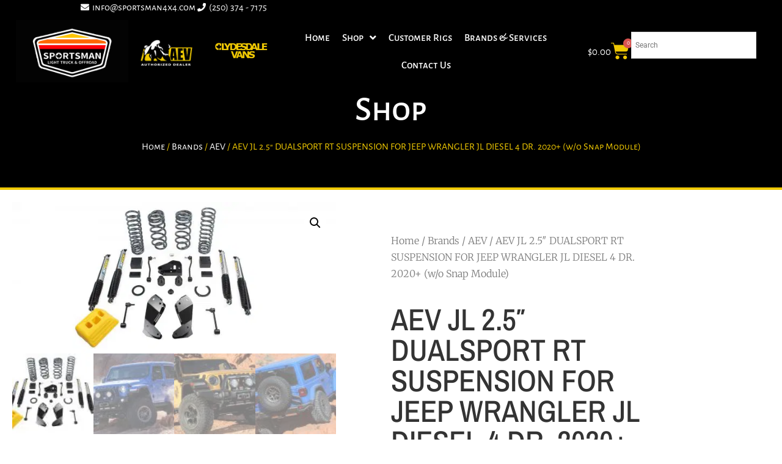

--- FILE ---
content_type: text/html; charset=UTF-8
request_url: https://www.sportsman4x4.com/product/aev-jl-2-5-dualsport-rt-suspension-for-jeep-wrangler-jl-diesel-2020/
body_size: 43958
content:
<!doctype html>
<html lang="en-US">
<head>
	<meta charset="UTF-8">
	<meta name="viewport" content="width=device-width, initial-scale=1">
	<link rel="profile" href="https://gmpg.org/xfn/11">
	<meta name='robots' content='index, follow, max-image-preview:large, max-snippet:-1, max-video-preview:-1' />

	<!-- This site is optimized with the Yoast SEO plugin v26.8 - https://yoast.com/product/yoast-seo-wordpress/ -->
	<title>AEV JL 2.5&quot; DUALSPORT RT SUSPENSION FOR JEEP WRANGLER JL DIESEL 4 DR. 2020+ (w/o Snap Module) - Sportsman Light Truck Ltd</title>
	<link rel="canonical" href="https://www.sportsman4x4.com/product/aev-jl-2-5-dualsport-rt-suspension-for-jeep-wrangler-jl-diesel-2020/" />
	<meta property="og:locale" content="en_US" />
	<meta property="og:type" content="article" />
	<meta property="og:title" content="AEV JL 2.5&quot; DUALSPORT RT SUSPENSION FOR JEEP WRANGLER JL DIESEL 4 DR. 2020+ (w/o Snap Module) - Sportsman Light Truck Ltd" />
	<meta property="og:description" content="Over ten years ago, AEV was the first to bring OE-level suspension engineering to the aftermarket. Our 2.5′′ DualSport RT Suspension System for the JL Wrangler diesel carries on that tradition today. Coil spring and shock adjustment were critical for providing the best blend of load-bearing capability and ride quality that AEV consumers have grown [&hellip;]" />
	<meta property="og:url" content="https://www.sportsman4x4.com/product/aev-jl-2-5-dualsport-rt-suspension-for-jeep-wrangler-jl-diesel-2020/" />
	<meta property="og:site_name" content="Sportsman Light Truck Ltd" />
	<meta property="article:publisher" content="https://www.facebook.com/Sportsmanlighttruck" />
	<meta property="article:modified_time" content="2026-01-15T05:23:52+00:00" />
	<meta property="og:image" content="https://euw4fuif5gd.exactdn.com/wp-content/uploads/2019/11/jl-2-5-dualsport-rt-suspension-2-1920x900.jpg" />
	<meta property="og:image:width" content="1920" />
	<meta property="og:image:height" content="900" />
	<meta property="og:image:type" content="image/jpeg" />
	<meta name="twitter:card" content="summary_large_image" />
	<meta name="twitter:label1" content="Est. reading time" />
	<meta name="twitter:data1" content="2 minutes" />
	<script type="application/ld+json" class="yoast-schema-graph">{"@context":"https://schema.org","@graph":[{"@type":"WebPage","@id":"https://www.sportsman4x4.com/product/aev-jl-2-5-dualsport-rt-suspension-for-jeep-wrangler-jl-diesel-2020/","url":"https://www.sportsman4x4.com/product/aev-jl-2-5-dualsport-rt-suspension-for-jeep-wrangler-jl-diesel-2020/","name":"AEV JL 2.5\" DUALSPORT RT SUSPENSION FOR JEEP WRANGLER JL DIESEL 4 DR. 2020+ (w/o Snap Module) - Sportsman Light Truck Ltd","isPartOf":{"@id":"https://www.sportsman4x4.com/#website"},"primaryImageOfPage":{"@id":"https://www.sportsman4x4.com/product/aev-jl-2-5-dualsport-rt-suspension-for-jeep-wrangler-jl-diesel-2020/#primaryimage"},"image":{"@id":"https://www.sportsman4x4.com/product/aev-jl-2-5-dualsport-rt-suspension-for-jeep-wrangler-jl-diesel-2020/#primaryimage"},"thumbnailUrl":"https://euw4fuif5gd.exactdn.com/wp-content/uploads/2019/11/jl-2-5-dualsport-rt-suspension-2-1920x900.jpg?strip=all","datePublished":"2021-01-15T19:25:15+00:00","dateModified":"2026-01-15T05:23:52+00:00","breadcrumb":{"@id":"https://www.sportsman4x4.com/product/aev-jl-2-5-dualsport-rt-suspension-for-jeep-wrangler-jl-diesel-2020/#breadcrumb"},"inLanguage":"en-US","potentialAction":[{"@type":"ReadAction","target":["https://www.sportsman4x4.com/product/aev-jl-2-5-dualsport-rt-suspension-for-jeep-wrangler-jl-diesel-2020/"]}]},{"@type":"ImageObject","inLanguage":"en-US","@id":"https://www.sportsman4x4.com/product/aev-jl-2-5-dualsport-rt-suspension-for-jeep-wrangler-jl-diesel-2020/#primaryimage","url":"https://euw4fuif5gd.exactdn.com/wp-content/uploads/2019/11/jl-2-5-dualsport-rt-suspension-2-1920x900.jpg?strip=all","contentUrl":"https://euw4fuif5gd.exactdn.com/wp-content/uploads/2019/11/jl-2-5-dualsport-rt-suspension-2-1920x900.jpg?strip=all","width":1920,"height":900},{"@type":"BreadcrumbList","@id":"https://www.sportsman4x4.com/product/aev-jl-2-5-dualsport-rt-suspension-for-jeep-wrangler-jl-diesel-2020/#breadcrumb","itemListElement":[{"@type":"ListItem","position":1,"name":"Home","item":"https://www.sportsman4x4.com/"},{"@type":"ListItem","position":2,"name":"Shop","item":"https://www.sportsman4x4.com/shop-by-vehicle/"},{"@type":"ListItem","position":3,"name":"AEV JL 2.5&#8243; DUALSPORT RT SUSPENSION FOR JEEP WRANGLER JL DIESEL 4 DR. 2020+ (w/o Snap Module)"}]},{"@type":"WebSite","@id":"https://www.sportsman4x4.com/#website","url":"https://www.sportsman4x4.com/","name":"Sportsman Light Truck Ltd","description":"Your Local Source for Aftermarket Off Road Parts and Accessories.","publisher":{"@id":"https://www.sportsman4x4.com/#organization"},"potentialAction":[{"@type":"SearchAction","target":{"@type":"EntryPoint","urlTemplate":"https://www.sportsman4x4.com/?s={search_term_string}"},"query-input":{"@type":"PropertyValueSpecification","valueRequired":true,"valueName":"search_term_string"}}],"inLanguage":"en-US"},{"@type":"Organization","@id":"https://www.sportsman4x4.com/#organization","name":"Sportsman 4x4 Light Truck Ltd","url":"https://www.sportsman4x4.com/","logo":{"@type":"ImageObject","inLanguage":"en-US","@id":"https://www.sportsman4x4.com/#/schema/logo/image/","url":"https://euw4fuif5gd.exactdn.com/wp-content/uploads/2021/05/thumb_Transparent-Paint-Logo-copy.png","contentUrl":"https://euw4fuif5gd.exactdn.com/wp-content/uploads/2021/05/thumb_Transparent-Paint-Logo-copy.png","width":378,"height":155,"caption":"Sportsman 4x4 Light Truck Ltd"},"image":{"@id":"https://www.sportsman4x4.com/#/schema/logo/image/"},"sameAs":["https://www.facebook.com/Sportsmanlighttruck","https://www.instagram.com/sportsmanlighttruck/"]}]}</script>
	<!-- / Yoast SEO plugin. -->


<link rel='dns-prefetch' href='//www.sportsman4x4.com' />
<link rel='dns-prefetch' href='//libs.na.bambora.com' />
<link rel='dns-prefetch' href='//www.googletagmanager.com' />
<link rel='dns-prefetch' href='//euw4fuif5gd.exactdn.com' />
<link rel='preconnect' href='//euw4fuif5gd.exactdn.com' />
<link rel="alternate" type="application/rss+xml" title="Sportsman Light Truck Ltd &raquo; Feed" href="https://www.sportsman4x4.com/feed/" />
<link rel="alternate" type="application/rss+xml" title="Sportsman Light Truck Ltd &raquo; Comments Feed" href="https://www.sportsman4x4.com/comments/feed/" />
<link rel="alternate" type="application/rss+xml" title="Sportsman Light Truck Ltd &raquo; AEV JL 2.5&#8243; DUALSPORT RT SUSPENSION FOR JEEP WRANGLER JL DIESEL 4 DR. 2020+ (w/o Snap Module) Comments Feed" href="https://www.sportsman4x4.com/product/aev-jl-2-5-dualsport-rt-suspension-for-jeep-wrangler-jl-diesel-2020/feed/" />
<link rel="alternate" title="oEmbed (JSON)" type="application/json+oembed" href="https://www.sportsman4x4.com/wp-json/oembed/1.0/embed?url=https%3A%2F%2Fwww.sportsman4x4.com%2Fproduct%2Faev-jl-2-5-dualsport-rt-suspension-for-jeep-wrangler-jl-diesel-2020%2F" />
<link rel="alternate" title="oEmbed (XML)" type="text/xml+oembed" href="https://www.sportsman4x4.com/wp-json/oembed/1.0/embed?url=https%3A%2F%2Fwww.sportsman4x4.com%2Fproduct%2Faev-jl-2-5-dualsport-rt-suspension-for-jeep-wrangler-jl-diesel-2020%2F&#038;format=xml" />
<style id='wp-img-auto-sizes-contain-inline-css'>
img:is([sizes=auto i],[sizes^="auto," i]){contain-intrinsic-size:3000px 1500px}
/*# sourceURL=wp-img-auto-sizes-contain-inline-css */
</style>
<link rel='stylesheet' id='wc-bambora-credit-card-checkout-block-css' href='https://euw4fuif5gd.exactdn.com/wp-content/plugins/woocommerce-gateway-beanstream/assets/css/blocks/wc-bambora-checkout-block.css?ver=1769072837' media='all' />
<link rel='stylesheet' id='font-awesome-css' href='https://euw4fuif5gd.exactdn.com/wp-content/plugins/advanced-product-labels-for-woocommerce/berocket/assets/css/font-awesome.min.css?ver=95a530a120e818c3bf2835837d2934c4' media='all' />
<link rel='stylesheet' id='berocket_products_label_style-css' href='https://euw4fuif5gd.exactdn.com/wp-content/plugins/advanced-product-labels-for-woocommerce/css/frontend.css?ver=3.3.3.1' media='all' />
<style id='berocket_products_label_style-inline-css'>

        .berocket_better_labels:before,
        .berocket_better_labels:after {
            clear: both;
            content: " ";
            display: block;
        }
        .berocket_better_labels.berocket_better_labels_image {
            position: absolute!important;
            top: 0px!important;
            bottom: 0px!important;
            left: 0px!important;
            right: 0px!important;
            pointer-events: none;
        }
        .berocket_better_labels.berocket_better_labels_image * {
            pointer-events: none;
        }
        .berocket_better_labels.berocket_better_labels_image img,
        .berocket_better_labels.berocket_better_labels_image .fa,
        .berocket_better_labels.berocket_better_labels_image .berocket_color_label,
        .berocket_better_labels.berocket_better_labels_image .berocket_image_background,
        .berocket_better_labels .berocket_better_labels_line .br_alabel,
        .berocket_better_labels .berocket_better_labels_line .br_alabel span {
            pointer-events: all;
        }
        .berocket_better_labels .berocket_color_label,
        .br_alabel .berocket_color_label {
            width: 100%;
            height: 100%;
            display: block;
        }
        .berocket_better_labels .berocket_better_labels_position_left {
            text-align:left;
            float: left;
            clear: left;
        }
        .berocket_better_labels .berocket_better_labels_position_center {
            text-align:center;
        }
        .berocket_better_labels .berocket_better_labels_position_right {
            text-align:right;
            float: right;
            clear: right;
        }
        .berocket_better_labels.berocket_better_labels_label {
            clear: both
        }
        .berocket_better_labels .berocket_better_labels_line {
            line-height: 1px;
        }
        .berocket_better_labels.berocket_better_labels_label .berocket_better_labels_line {
            clear: none;
        }
        .berocket_better_labels .berocket_better_labels_position_left .berocket_better_labels_line {
            clear: left;
        }
        .berocket_better_labels .berocket_better_labels_position_right .berocket_better_labels_line {
            clear: right;
        }
        .berocket_better_labels .berocket_better_labels_line .br_alabel {
            display: inline-block;
            position: relative;
            top: 0!important;
            left: 0!important;
            right: 0!important;
            line-height: 1px;
        }.berocket_better_labels .berocket_better_labels_position {
                display: flex;
                flex-direction: column;
            }
            .berocket_better_labels .berocket_better_labels_position.berocket_better_labels_position_left {
                align-items: start;
            }
            .berocket_better_labels .berocket_better_labels_position.berocket_better_labels_position_right {
                align-items: end;
            }
            .rtl .berocket_better_labels .berocket_better_labels_position.berocket_better_labels_position_left {
                align-items: end;
            }
            .rtl .berocket_better_labels .berocket_better_labels_position.berocket_better_labels_position_right {
                align-items: start;
            }
            .berocket_better_labels .berocket_better_labels_position.berocket_better_labels_position_center {
                align-items: center;
            }
            .berocket_better_labels .berocket_better_labels_position .berocket_better_labels_inline {
                display: flex;
                align-items: start;
            }
/*# sourceURL=berocket_products_label_style-inline-css */
</style>
<link rel='stylesheet' id='formidable-css' href='https://euw4fuif5gd.exactdn.com/wp-content/plugins/formidable/css/formidableforms.css?ver=116030' media='all' />
<link rel='stylesheet' id='woosb-blocks-css' href='https://euw4fuif5gd.exactdn.com/wp-content/plugins/woo-product-bundle/assets/css/blocks.css?ver=8.4.2' media='all' />
<link rel='stylesheet' id='hello-elementor-theme-style-css' href='https://euw4fuif5gd.exactdn.com/wp-content/themes/hello-elementor/assets/css/theme.css?ver=3.4.5' media='all' />
<link rel='stylesheet' id='jet-menu-hello-css' href='https://euw4fuif5gd.exactdn.com/wp-content/plugins/jet-menu/integration/themes/hello-elementor/assets/css/style.css?ver=2.4.18' media='all' />
<link rel='stylesheet' id='sbi_styles-css' href='https://euw4fuif5gd.exactdn.com/wp-content/plugins/instagram-feed/css/sbi-styles.min.css?ver=6.10.0' media='all' />
<link rel='stylesheet' id='swiper-css' href='https://euw4fuif5gd.exactdn.com/wp-content/plugins/elementor/assets/lib/swiper/v8/css/swiper.min.css?ver=8.4.5' media='all' />
<link rel='stylesheet' id='e-swiper-css' href='https://euw4fuif5gd.exactdn.com/wp-content/plugins/elementor/assets/css/conditionals/e-swiper.min.css?ver=3.34.1' media='all' />
<link rel='stylesheet' id='elementor-icons-shared-0-css' href='https://euw4fuif5gd.exactdn.com/wp-content/plugins/elementor/assets/lib/font-awesome/css/fontawesome.min.css?ver=5.15.3' media='all' />
<link rel='stylesheet' id='elementor-icons-fa-solid-css' href='https://euw4fuif5gd.exactdn.com/wp-content/plugins/elementor/assets/lib/font-awesome/css/solid.min.css?ver=5.15.3' media='all' />
<style id='wp-emoji-styles-inline-css'>

	img.wp-smiley, img.emoji {
		display: inline !important;
		border: none !important;
		box-shadow: none !important;
		height: 1em !important;
		width: 1em !important;
		margin: 0 0.07em !important;
		vertical-align: -0.1em !important;
		background: none !important;
		padding: 0 !important;
	}
/*# sourceURL=wp-emoji-styles-inline-css */
</style>
<link rel='stylesheet' id='wp-block-library-css' href='https://euw4fuif5gd.exactdn.com/wp-includes/css/dist/block-library/style.min.css?ver=95a530a120e818c3bf2835837d2934c4' media='all' />
<style id='global-styles-inline-css'>
:root{--wp--preset--aspect-ratio--square: 1;--wp--preset--aspect-ratio--4-3: 4/3;--wp--preset--aspect-ratio--3-4: 3/4;--wp--preset--aspect-ratio--3-2: 3/2;--wp--preset--aspect-ratio--2-3: 2/3;--wp--preset--aspect-ratio--16-9: 16/9;--wp--preset--aspect-ratio--9-16: 9/16;--wp--preset--color--black: #000000;--wp--preset--color--cyan-bluish-gray: #abb8c3;--wp--preset--color--white: #ffffff;--wp--preset--color--pale-pink: #f78da7;--wp--preset--color--vivid-red: #cf2e2e;--wp--preset--color--luminous-vivid-orange: #ff6900;--wp--preset--color--luminous-vivid-amber: #fcb900;--wp--preset--color--light-green-cyan: #7bdcb5;--wp--preset--color--vivid-green-cyan: #00d084;--wp--preset--color--pale-cyan-blue: #8ed1fc;--wp--preset--color--vivid-cyan-blue: #0693e3;--wp--preset--color--vivid-purple: #9b51e0;--wp--preset--gradient--vivid-cyan-blue-to-vivid-purple: linear-gradient(135deg,rgb(6,147,227) 0%,rgb(155,81,224) 100%);--wp--preset--gradient--light-green-cyan-to-vivid-green-cyan: linear-gradient(135deg,rgb(122,220,180) 0%,rgb(0,208,130) 100%);--wp--preset--gradient--luminous-vivid-amber-to-luminous-vivid-orange: linear-gradient(135deg,rgb(252,185,0) 0%,rgb(255,105,0) 100%);--wp--preset--gradient--luminous-vivid-orange-to-vivid-red: linear-gradient(135deg,rgb(255,105,0) 0%,rgb(207,46,46) 100%);--wp--preset--gradient--very-light-gray-to-cyan-bluish-gray: linear-gradient(135deg,rgb(238,238,238) 0%,rgb(169,184,195) 100%);--wp--preset--gradient--cool-to-warm-spectrum: linear-gradient(135deg,rgb(74,234,220) 0%,rgb(151,120,209) 20%,rgb(207,42,186) 40%,rgb(238,44,130) 60%,rgb(251,105,98) 80%,rgb(254,248,76) 100%);--wp--preset--gradient--blush-light-purple: linear-gradient(135deg,rgb(255,206,236) 0%,rgb(152,150,240) 100%);--wp--preset--gradient--blush-bordeaux: linear-gradient(135deg,rgb(254,205,165) 0%,rgb(254,45,45) 50%,rgb(107,0,62) 100%);--wp--preset--gradient--luminous-dusk: linear-gradient(135deg,rgb(255,203,112) 0%,rgb(199,81,192) 50%,rgb(65,88,208) 100%);--wp--preset--gradient--pale-ocean: linear-gradient(135deg,rgb(255,245,203) 0%,rgb(182,227,212) 50%,rgb(51,167,181) 100%);--wp--preset--gradient--electric-grass: linear-gradient(135deg,rgb(202,248,128) 0%,rgb(113,206,126) 100%);--wp--preset--gradient--midnight: linear-gradient(135deg,rgb(2,3,129) 0%,rgb(40,116,252) 100%);--wp--preset--font-size--small: 13px;--wp--preset--font-size--medium: 20px;--wp--preset--font-size--large: 36px;--wp--preset--font-size--x-large: 42px;--wp--preset--spacing--20: 0.44rem;--wp--preset--spacing--30: 0.67rem;--wp--preset--spacing--40: 1rem;--wp--preset--spacing--50: 1.5rem;--wp--preset--spacing--60: 2.25rem;--wp--preset--spacing--70: 3.38rem;--wp--preset--spacing--80: 5.06rem;--wp--preset--shadow--natural: 6px 6px 9px rgba(0, 0, 0, 0.2);--wp--preset--shadow--deep: 12px 12px 50px rgba(0, 0, 0, 0.4);--wp--preset--shadow--sharp: 6px 6px 0px rgba(0, 0, 0, 0.2);--wp--preset--shadow--outlined: 6px 6px 0px -3px rgb(255, 255, 255), 6px 6px rgb(0, 0, 0);--wp--preset--shadow--crisp: 6px 6px 0px rgb(0, 0, 0);}:root { --wp--style--global--content-size: 800px;--wp--style--global--wide-size: 1200px; }:where(body) { margin: 0; }.wp-site-blocks > .alignleft { float: left; margin-right: 2em; }.wp-site-blocks > .alignright { float: right; margin-left: 2em; }.wp-site-blocks > .aligncenter { justify-content: center; margin-left: auto; margin-right: auto; }:where(.wp-site-blocks) > * { margin-block-start: 24px; margin-block-end: 0; }:where(.wp-site-blocks) > :first-child { margin-block-start: 0; }:where(.wp-site-blocks) > :last-child { margin-block-end: 0; }:root { --wp--style--block-gap: 24px; }:root :where(.is-layout-flow) > :first-child{margin-block-start: 0;}:root :where(.is-layout-flow) > :last-child{margin-block-end: 0;}:root :where(.is-layout-flow) > *{margin-block-start: 24px;margin-block-end: 0;}:root :where(.is-layout-constrained) > :first-child{margin-block-start: 0;}:root :where(.is-layout-constrained) > :last-child{margin-block-end: 0;}:root :where(.is-layout-constrained) > *{margin-block-start: 24px;margin-block-end: 0;}:root :where(.is-layout-flex){gap: 24px;}:root :where(.is-layout-grid){gap: 24px;}.is-layout-flow > .alignleft{float: left;margin-inline-start: 0;margin-inline-end: 2em;}.is-layout-flow > .alignright{float: right;margin-inline-start: 2em;margin-inline-end: 0;}.is-layout-flow > .aligncenter{margin-left: auto !important;margin-right: auto !important;}.is-layout-constrained > .alignleft{float: left;margin-inline-start: 0;margin-inline-end: 2em;}.is-layout-constrained > .alignright{float: right;margin-inline-start: 2em;margin-inline-end: 0;}.is-layout-constrained > .aligncenter{margin-left: auto !important;margin-right: auto !important;}.is-layout-constrained > :where(:not(.alignleft):not(.alignright):not(.alignfull)){max-width: var(--wp--style--global--content-size);margin-left: auto !important;margin-right: auto !important;}.is-layout-constrained > .alignwide{max-width: var(--wp--style--global--wide-size);}body .is-layout-flex{display: flex;}.is-layout-flex{flex-wrap: wrap;align-items: center;}.is-layout-flex > :is(*, div){margin: 0;}body .is-layout-grid{display: grid;}.is-layout-grid > :is(*, div){margin: 0;}body{padding-top: 0px;padding-right: 0px;padding-bottom: 0px;padding-left: 0px;}a:where(:not(.wp-element-button)){text-decoration: underline;}:root :where(.wp-element-button, .wp-block-button__link){background-color: #32373c;border-width: 0;color: #fff;font-family: inherit;font-size: inherit;font-style: inherit;font-weight: inherit;letter-spacing: inherit;line-height: inherit;padding-top: calc(0.667em + 2px);padding-right: calc(1.333em + 2px);padding-bottom: calc(0.667em + 2px);padding-left: calc(1.333em + 2px);text-decoration: none;text-transform: inherit;}.has-black-color{color: var(--wp--preset--color--black) !important;}.has-cyan-bluish-gray-color{color: var(--wp--preset--color--cyan-bluish-gray) !important;}.has-white-color{color: var(--wp--preset--color--white) !important;}.has-pale-pink-color{color: var(--wp--preset--color--pale-pink) !important;}.has-vivid-red-color{color: var(--wp--preset--color--vivid-red) !important;}.has-luminous-vivid-orange-color{color: var(--wp--preset--color--luminous-vivid-orange) !important;}.has-luminous-vivid-amber-color{color: var(--wp--preset--color--luminous-vivid-amber) !important;}.has-light-green-cyan-color{color: var(--wp--preset--color--light-green-cyan) !important;}.has-vivid-green-cyan-color{color: var(--wp--preset--color--vivid-green-cyan) !important;}.has-pale-cyan-blue-color{color: var(--wp--preset--color--pale-cyan-blue) !important;}.has-vivid-cyan-blue-color{color: var(--wp--preset--color--vivid-cyan-blue) !important;}.has-vivid-purple-color{color: var(--wp--preset--color--vivid-purple) !important;}.has-black-background-color{background-color: var(--wp--preset--color--black) !important;}.has-cyan-bluish-gray-background-color{background-color: var(--wp--preset--color--cyan-bluish-gray) !important;}.has-white-background-color{background-color: var(--wp--preset--color--white) !important;}.has-pale-pink-background-color{background-color: var(--wp--preset--color--pale-pink) !important;}.has-vivid-red-background-color{background-color: var(--wp--preset--color--vivid-red) !important;}.has-luminous-vivid-orange-background-color{background-color: var(--wp--preset--color--luminous-vivid-orange) !important;}.has-luminous-vivid-amber-background-color{background-color: var(--wp--preset--color--luminous-vivid-amber) !important;}.has-light-green-cyan-background-color{background-color: var(--wp--preset--color--light-green-cyan) !important;}.has-vivid-green-cyan-background-color{background-color: var(--wp--preset--color--vivid-green-cyan) !important;}.has-pale-cyan-blue-background-color{background-color: var(--wp--preset--color--pale-cyan-blue) !important;}.has-vivid-cyan-blue-background-color{background-color: var(--wp--preset--color--vivid-cyan-blue) !important;}.has-vivid-purple-background-color{background-color: var(--wp--preset--color--vivid-purple) !important;}.has-black-border-color{border-color: var(--wp--preset--color--black) !important;}.has-cyan-bluish-gray-border-color{border-color: var(--wp--preset--color--cyan-bluish-gray) !important;}.has-white-border-color{border-color: var(--wp--preset--color--white) !important;}.has-pale-pink-border-color{border-color: var(--wp--preset--color--pale-pink) !important;}.has-vivid-red-border-color{border-color: var(--wp--preset--color--vivid-red) !important;}.has-luminous-vivid-orange-border-color{border-color: var(--wp--preset--color--luminous-vivid-orange) !important;}.has-luminous-vivid-amber-border-color{border-color: var(--wp--preset--color--luminous-vivid-amber) !important;}.has-light-green-cyan-border-color{border-color: var(--wp--preset--color--light-green-cyan) !important;}.has-vivid-green-cyan-border-color{border-color: var(--wp--preset--color--vivid-green-cyan) !important;}.has-pale-cyan-blue-border-color{border-color: var(--wp--preset--color--pale-cyan-blue) !important;}.has-vivid-cyan-blue-border-color{border-color: var(--wp--preset--color--vivid-cyan-blue) !important;}.has-vivid-purple-border-color{border-color: var(--wp--preset--color--vivid-purple) !important;}.has-vivid-cyan-blue-to-vivid-purple-gradient-background{background: var(--wp--preset--gradient--vivid-cyan-blue-to-vivid-purple) !important;}.has-light-green-cyan-to-vivid-green-cyan-gradient-background{background: var(--wp--preset--gradient--light-green-cyan-to-vivid-green-cyan) !important;}.has-luminous-vivid-amber-to-luminous-vivid-orange-gradient-background{background: var(--wp--preset--gradient--luminous-vivid-amber-to-luminous-vivid-orange) !important;}.has-luminous-vivid-orange-to-vivid-red-gradient-background{background: var(--wp--preset--gradient--luminous-vivid-orange-to-vivid-red) !important;}.has-very-light-gray-to-cyan-bluish-gray-gradient-background{background: var(--wp--preset--gradient--very-light-gray-to-cyan-bluish-gray) !important;}.has-cool-to-warm-spectrum-gradient-background{background: var(--wp--preset--gradient--cool-to-warm-spectrum) !important;}.has-blush-light-purple-gradient-background{background: var(--wp--preset--gradient--blush-light-purple) !important;}.has-blush-bordeaux-gradient-background{background: var(--wp--preset--gradient--blush-bordeaux) !important;}.has-luminous-dusk-gradient-background{background: var(--wp--preset--gradient--luminous-dusk) !important;}.has-pale-ocean-gradient-background{background: var(--wp--preset--gradient--pale-ocean) !important;}.has-electric-grass-gradient-background{background: var(--wp--preset--gradient--electric-grass) !important;}.has-midnight-gradient-background{background: var(--wp--preset--gradient--midnight) !important;}.has-small-font-size{font-size: var(--wp--preset--font-size--small) !important;}.has-medium-font-size{font-size: var(--wp--preset--font-size--medium) !important;}.has-large-font-size{font-size: var(--wp--preset--font-size--large) !important;}.has-x-large-font-size{font-size: var(--wp--preset--font-size--x-large) !important;}
:root :where(.wp-block-pullquote){font-size: 1.5em;line-height: 1.6;}
/*# sourceURL=global-styles-inline-css */
</style>
<link rel='stylesheet' id='photoswipe-css' href='https://euw4fuif5gd.exactdn.com/wp-content/plugins/woocommerce/assets/css/photoswipe/photoswipe.min.css?ver=10.4.3' media='all' />
<link rel='stylesheet' id='photoswipe-default-skin-css' href='https://euw4fuif5gd.exactdn.com/wp-content/plugins/woocommerce/assets/css/photoswipe/default-skin/default-skin.min.css?ver=10.4.3' media='all' />
<link rel='stylesheet' id='woocommerce-layout-css' href='https://euw4fuif5gd.exactdn.com/wp-content/plugins/woocommerce/assets/css/woocommerce-layout.css?ver=10.4.3' media='all' />
<link rel='stylesheet' id='woocommerce-smallscreen-css' href='https://euw4fuif5gd.exactdn.com/wp-content/plugins/woocommerce/assets/css/woocommerce-smallscreen.css?ver=10.4.3' media='only screen and (max-width: 768px)' />
<link rel='stylesheet' id='woocommerce-general-css' href='https://euw4fuif5gd.exactdn.com/wp-content/plugins/woocommerce/assets/css/woocommerce.css?ver=10.4.3' media='all' />
<style id='woocommerce-inline-inline-css'>
.woocommerce form .form-row .required { visibility: visible; }
/*# sourceURL=woocommerce-inline-inline-css */
</style>
<link rel='stylesheet' id='aws-style-css' href='https://euw4fuif5gd.exactdn.com/wp-content/plugins/advanced-woo-search/assets/css/common.min.css?ver=3.51' media='all' />
<link rel='stylesheet' id='woosb-frontend-css' href='https://euw4fuif5gd.exactdn.com/wp-content/plugins/woo-product-bundle/assets/css/frontend.css?ver=8.4.2' media='all' />
<link rel='stylesheet' id='hello-elementor-css' href='https://euw4fuif5gd.exactdn.com/wp-content/themes/hello-elementor/assets/css/reset.css?ver=3.4.5' media='all' />
<link rel='stylesheet' id='hello-elementor-header-footer-css' href='https://euw4fuif5gd.exactdn.com/wp-content/themes/hello-elementor/assets/css/header-footer.css?ver=3.4.5' media='all' />
<link rel='stylesheet' id='font-awesome-all-css' href='https://euw4fuif5gd.exactdn.com/wp-content/plugins/jet-menu/assets/public/lib/font-awesome/css/all.min.css?ver=5.12.0' media='all' />
<link rel='stylesheet' id='font-awesome-v4-shims-css' href='https://euw4fuif5gd.exactdn.com/wp-content/plugins/jet-menu/assets/public/lib/font-awesome/css/v4-shims.min.css?ver=5.12.0' media='all' />
<link rel='stylesheet' id='jet-menu-public-styles-css' href='https://euw4fuif5gd.exactdn.com/wp-content/plugins/jet-menu/assets/public/css/public.css?ver=2.4.18' media='all' />
<link rel='stylesheet' id='jet-woo-builder-css' href='https://euw4fuif5gd.exactdn.com/wp-content/plugins/jet-woo-builder/assets/css/frontend.css?ver=2.2.3' media='all' />
<style id='jet-woo-builder-inline-css'>
@font-face {
				font-family: "WooCommerce";
				font-weight: normal;
				font-style: normal;
				src: url("https://euw4fuif5gd.exactdn.com/wp-content/plugins/woocommerce/assets/fonts/WooCommerce.eot");
				src: url("https://euw4fuif5gd.exactdn.com/wp-content/plugins/woocommerce/assets/fonts/WooCommerce.eot?#iefix") format("embedded-opentype"),
					 url("https://euw4fuif5gd.exactdn.com/wp-content/plugins/woocommerce/assets/fonts/WooCommerce.woff") format("woff"),
					 url("https://euw4fuif5gd.exactdn.com/wp-content/plugins/woocommerce/assets/fonts/WooCommerce.ttf") format("truetype"),
					 url("https://euw4fuif5gd.exactdn.com/wp-content/plugins/woocommerce/assets/fonts/WooCommerce.svg#WooCommerce") format("svg");
			}
/*# sourceURL=jet-woo-builder-inline-css */
</style>
<link rel='stylesheet' id='jet-woo-builder-frontend-font-css' href='https://euw4fuif5gd.exactdn.com/wp-content/plugins/jet-woo-builder/assets/css/lib/jetwoobuilder-frontend-font/css/jetwoobuilder-frontend-font.css?ver=2.2.3' media='all' />
<link rel='stylesheet' id='elementor-frontend-css' href='https://euw4fuif5gd.exactdn.com/wp-content/plugins/elementor/assets/css/frontend.min.css?ver=3.34.1' media='all' />
<link rel='stylesheet' id='widget-icon-list-css' href='https://euw4fuif5gd.exactdn.com/wp-content/plugins/elementor/assets/css/widget-icon-list.min.css?ver=3.34.1' media='all' />
<link rel='stylesheet' id='widget-image-css' href='https://euw4fuif5gd.exactdn.com/wp-content/plugins/elementor/assets/css/widget-image.min.css?ver=3.34.1' media='all' />
<link rel='stylesheet' id='widget-woocommerce-menu-cart-css' href='https://euw4fuif5gd.exactdn.com/wp-content/plugins/elementor-pro/assets/css/widget-woocommerce-menu-cart.min.css?ver=3.34.1' media='all' />
<link rel='stylesheet' id='e-sticky-css' href='https://euw4fuif5gd.exactdn.com/wp-content/plugins/elementor-pro/assets/css/modules/sticky.min.css?ver=3.34.1' media='all' />
<link rel='stylesheet' id='widget-social-icons-css' href='https://euw4fuif5gd.exactdn.com/wp-content/plugins/elementor/assets/css/widget-social-icons.min.css?ver=3.34.1' media='all' />
<link rel='stylesheet' id='e-apple-webkit-css' href='https://euw4fuif5gd.exactdn.com/wp-content/plugins/elementor/assets/css/conditionals/apple-webkit.min.css?ver=3.34.1' media='all' />
<link rel='stylesheet' id='widget-heading-css' href='https://euw4fuif5gd.exactdn.com/wp-content/plugins/elementor/assets/css/widget-heading.min.css?ver=3.34.1' media='all' />
<link rel='stylesheet' id='widget-google_maps-css' href='https://euw4fuif5gd.exactdn.com/wp-content/plugins/elementor/assets/css/widget-google_maps.min.css?ver=3.34.1' media='all' />
<link rel='stylesheet' id='widget-breadcrumbs-css' href='https://euw4fuif5gd.exactdn.com/wp-content/plugins/elementor-pro/assets/css/widget-breadcrumbs.min.css?ver=3.34.1' media='all' />
<link rel='stylesheet' id='widget-woocommerce-product-images-css' href='https://euw4fuif5gd.exactdn.com/wp-content/plugins/elementor-pro/assets/css/widget-woocommerce-product-images.min.css?ver=3.34.1' media='all' />
<link rel='stylesheet' id='widget-woocommerce-product-rating-css' href='https://euw4fuif5gd.exactdn.com/wp-content/plugins/elementor-pro/assets/css/widget-woocommerce-product-rating.min.css?ver=3.34.1' media='all' />
<link rel='stylesheet' id='widget-woocommerce-product-price-css' href='https://euw4fuif5gd.exactdn.com/wp-content/plugins/elementor-pro/assets/css/widget-woocommerce-product-price.min.css?ver=3.34.1' media='all' />
<link rel='stylesheet' id='widget-woocommerce-product-add-to-cart-css' href='https://euw4fuif5gd.exactdn.com/wp-content/plugins/elementor-pro/assets/css/widget-woocommerce-product-add-to-cart.min.css?ver=3.34.1' media='all' />
<link rel='stylesheet' id='widget-woocommerce-product-meta-css' href='https://euw4fuif5gd.exactdn.com/wp-content/plugins/elementor-pro/assets/css/widget-woocommerce-product-meta.min.css?ver=3.34.1' media='all' />
<link rel='stylesheet' id='widget-woocommerce-product-data-tabs-css' href='https://euw4fuif5gd.exactdn.com/wp-content/plugins/elementor-pro/assets/css/widget-woocommerce-product-data-tabs.min.css?ver=3.34.1' media='all' />
<link rel='stylesheet' id='widget-woocommerce-products-css' href='https://euw4fuif5gd.exactdn.com/wp-content/plugins/elementor-pro/assets/css/widget-woocommerce-products.min.css?ver=3.34.1' media='all' />
<link rel='stylesheet' id='elementor-icons-css' href='https://euw4fuif5gd.exactdn.com/wp-content/plugins/elementor/assets/lib/eicons/css/elementor-icons.min.css?ver=5.45.0' media='all' />
<link rel='stylesheet' id='elementor-post-2447-css' href='https://euw4fuif5gd.exactdn.com/wp-content/uploads/elementor/css/post-2447.css?ver=1768942902' media='all' />
<link rel='stylesheet' id='font-awesome-5-all-css' href='https://euw4fuif5gd.exactdn.com/wp-content/plugins/elementor/assets/lib/font-awesome/css/all.min.css?ver=3.34.1' media='all' />
<link rel='stylesheet' id='font-awesome-4-shim-css' href='https://euw4fuif5gd.exactdn.com/wp-content/plugins/elementor/assets/lib/font-awesome/css/v4-shims.min.css?ver=3.34.1' media='all' />
<link rel='stylesheet' id='sbistyles-css' href='https://euw4fuif5gd.exactdn.com/wp-content/plugins/instagram-feed/css/sbi-styles.min.css?ver=6.10.0' media='all' />
<link rel='stylesheet' id='elementor-post-4330-css' href='https://euw4fuif5gd.exactdn.com/wp-content/uploads/elementor/css/post-4330.css?ver=1768942874' media='all' />
<link rel='stylesheet' id='elementor-post-3084-css' href='https://euw4fuif5gd.exactdn.com/wp-content/uploads/elementor/css/post-3084.css?ver=1768942874' media='all' />
<link rel='stylesheet' id='elementor-post-3102-css' href='https://euw4fuif5gd.exactdn.com/wp-content/uploads/elementor/css/post-3102.css?ver=1768942944' media='all' />
<link rel='stylesheet' id='sv-wc-payment-gateway-payment-form-v5_15_12-css' href='https://euw4fuif5gd.exactdn.com/wp-content/plugins/woocommerce-gateway-beanstream/vendor/skyverge/wc-plugin-framework/woocommerce/payment-gateway/assets/css/frontend/sv-wc-payment-gateway-payment-form.min.css?ver=5.15.12' media='all' />
<link rel='stylesheet' id='wc-bambora-css' href='https://euw4fuif5gd.exactdn.com/wp-content/plugins/woocommerce-gateway-beanstream/assets/css/frontend/wc-bambora.min.css?ver=1769072838' media='all' />
<link rel='stylesheet' id='wc-pb-checkout-blocks-css' href='https://euw4fuif5gd.exactdn.com/wp-content/plugins/woocommerce-product-bundles/assets/css/frontend/checkout-blocks.css?ver=8.5.5' media='all' />
<link rel='stylesheet' id='jquery-chosen-css' href='https://euw4fuif5gd.exactdn.com/wp-content/plugins/jet-search/assets/lib/chosen/chosen.min.css?ver=1.8.7' media='all' />
<link rel='stylesheet' id='jet-search-css' href='https://euw4fuif5gd.exactdn.com/wp-content/plugins/jet-search/assets/css/jet-search.css?ver=3.5.16.1' media='all' />
<link rel='stylesheet' id='wc-bundle-style-css' href='https://euw4fuif5gd.exactdn.com/wp-content/plugins/woocommerce-product-bundles/assets/css/frontend/woocommerce.css?ver=8.5.5' media='all' />
<link rel='stylesheet' id='chld_thm_cfg_child-css' href='https://euw4fuif5gd.exactdn.com/wp-content/themes/hello-elementor-child/style.css?ver=2.4.1.1637788259' media='all' />
<link rel='stylesheet' id='elementor-gf-local-roboto-css' href='https://euw4fuif5gd.exactdn.com/wp-content/uploads/elementor/google-fonts/css/roboto.css?ver=1742237593' media='all' />
<link rel='stylesheet' id='elementor-gf-local-robotoslab-css' href='https://euw4fuif5gd.exactdn.com/wp-content/uploads/elementor/google-fonts/css/robotoslab.css?ver=1742237598' media='all' />
<link rel='stylesheet' id='elementor-gf-local-alegreyasanssc-css' href='https://euw4fuif5gd.exactdn.com/wp-content/uploads/elementor/google-fonts/css/alegreyasanssc.css?ver=1742237607' media='all' />
<link rel='stylesheet' id='elementor-gf-local-merriweather-css' href='https://euw4fuif5gd.exactdn.com/wp-content/uploads/elementor/google-fonts/css/merriweather.css?ver=1742237790' media='all' />
<link rel='stylesheet' id='elementor-gf-local-archivonarrow-css' href='https://euw4fuif5gd.exactdn.com/wp-content/uploads/elementor/google-fonts/css/archivonarrow.css?ver=1742237792' media='all' />
<link rel='stylesheet' id='elementor-icons-fa-brands-css' href='https://euw4fuif5gd.exactdn.com/wp-content/plugins/elementor/assets/lib/font-awesome/css/brands.min.css?ver=5.15.3' media='all' />
<script src="https://euw4fuif5gd.exactdn.com/wp-includes/js/jquery/jquery.min.js?ver=3.7.1" id="jquery-core-js"></script>
<script src="https://euw4fuif5gd.exactdn.com/wp-includes/js/jquery/jquery-migrate.min.js?ver=3.4.1" id="jquery-migrate-js"></script>
<script src="https://euw4fuif5gd.exactdn.com/wp-includes/js/imagesloaded.min.js?ver=95a530a120e818c3bf2835837d2934c4" id="imagesLoaded-js"></script>
<script src="https://euw4fuif5gd.exactdn.com/wp-content/plugins/woocommerce/assets/js/jquery-blockui/jquery.blockUI.min.js?ver=2.7.0-wc.10.4.3" id="wc-jquery-blockui-js" defer data-wp-strategy="defer"></script>
<script id="wc-add-to-cart-js-extra">
var wc_add_to_cart_params = {"ajax_url":"/wp-admin/admin-ajax.php","wc_ajax_url":"/?wc-ajax=%%endpoint%%","i18n_view_cart":"View cart","cart_url":"https://www.sportsman4x4.com/cart/","is_cart":"","cart_redirect_after_add":"no"};
//# sourceURL=wc-add-to-cart-js-extra
</script>
<script src="https://euw4fuif5gd.exactdn.com/wp-content/plugins/woocommerce/assets/js/frontend/add-to-cart.min.js?ver=10.4.3" id="wc-add-to-cart-js" defer data-wp-strategy="defer"></script>
<script src="https://euw4fuif5gd.exactdn.com/wp-content/plugins/woocommerce/assets/js/zoom/jquery.zoom.min.js?ver=1.7.21-wc.10.4.3" id="wc-zoom-js" defer data-wp-strategy="defer"></script>
<script src="https://euw4fuif5gd.exactdn.com/wp-content/plugins/woocommerce/assets/js/flexslider/jquery.flexslider.min.js?ver=2.7.2-wc.10.4.3" id="wc-flexslider-js" defer data-wp-strategy="defer"></script>
<script src="https://euw4fuif5gd.exactdn.com/wp-content/plugins/woocommerce/assets/js/photoswipe/photoswipe.min.js?ver=4.1.1-wc.10.4.3" id="wc-photoswipe-js" defer data-wp-strategy="defer"></script>
<script src="https://euw4fuif5gd.exactdn.com/wp-content/plugins/woocommerce/assets/js/photoswipe/photoswipe-ui-default.min.js?ver=4.1.1-wc.10.4.3" id="wc-photoswipe-ui-default-js" defer data-wp-strategy="defer"></script>
<script id="wc-single-product-js-extra">
var wc_single_product_params = {"i18n_required_rating_text":"Please select a rating","i18n_rating_options":["1 of 5 stars","2 of 5 stars","3 of 5 stars","4 of 5 stars","5 of 5 stars"],"i18n_product_gallery_trigger_text":"View full-screen image gallery","review_rating_required":"yes","flexslider":{"rtl":false,"animation":"slide","smoothHeight":true,"directionNav":false,"controlNav":"thumbnails","slideshow":false,"animationSpeed":500,"animationLoop":false,"allowOneSlide":false},"zoom_enabled":"1","zoom_options":[],"photoswipe_enabled":"1","photoswipe_options":{"shareEl":false,"closeOnScroll":false,"history":false,"hideAnimationDuration":0,"showAnimationDuration":0},"flexslider_enabled":"1"};
//# sourceURL=wc-single-product-js-extra
</script>
<script src="https://euw4fuif5gd.exactdn.com/wp-content/plugins/woocommerce/assets/js/frontend/single-product.min.js?ver=10.4.3" id="wc-single-product-js" defer data-wp-strategy="defer"></script>
<script src="https://euw4fuif5gd.exactdn.com/wp-content/plugins/woocommerce/assets/js/js-cookie/js.cookie.min.js?ver=2.1.4-wc.10.4.3" id="wc-js-cookie-js" defer data-wp-strategy="defer"></script>
<script id="woocommerce-js-extra">
var woocommerce_params = {"ajax_url":"/wp-admin/admin-ajax.php","wc_ajax_url":"/?wc-ajax=%%endpoint%%","i18n_password_show":"Show password","i18n_password_hide":"Hide password"};
//# sourceURL=woocommerce-js-extra
</script>
<script src="https://euw4fuif5gd.exactdn.com/wp-content/plugins/woocommerce/assets/js/frontend/woocommerce.min.js?ver=10.4.3" id="woocommerce-js" defer data-wp-strategy="defer"></script>
<script src="https://euw4fuif5gd.exactdn.com/wp-content/plugins/elementor/assets/lib/font-awesome/js/v4-shims.min.js?ver=3.34.1" id="font-awesome-4-shim-js"></script>
<script src="https://libs.na.bambora.com/customcheckout/1/customcheckout.js?ver=2.9.4" id="bambora-custom-checkout-js"></script>
<link rel="https://api.w.org/" href="https://www.sportsman4x4.com/wp-json/" /><link rel="alternate" title="JSON" type="application/json" href="https://www.sportsman4x4.com/wp-json/wp/v2/product/2952" /><link rel="EditURI" type="application/rsd+xml" title="RSD" href="https://www.sportsman4x4.com/xmlrpc.php?rsd" />

<link rel='shortlink' href='https://www.sportsman4x4.com/?p=2952' />
<style>.product .images {position: relative;}</style><!-- start Simple Custom CSS and JS -->
<style>
#elem-add-to-cart .stock.in-stock,
#elem-add-to-cart .stock.available-on-backorder{
   background-color: #f16543;
    color: white;
    padding-top: 10px;
    padding-bottom: 10px;
    padding-left: 10px;
    margin-right: 50%;
}

#cus-prod-img .br_alabel_image.br_alabel_left{
  display: none!important;
}
</style>
<!-- end Simple Custom CSS and JS -->
<!-- start Simple Custom CSS and JS -->
<style>
/* Add your CSS code here.

For example:
.example {
    color: red;
}

For brushing up on your CSS knowledge, check out http://www.w3schools.com/css/css_syntax.asp

End of comment */ 

.product_shipping_class-call-to-order #elem-add-to-cart{
	display: none;
}

</style>
<!-- end Simple Custom CSS and JS -->
<!-- start Simple Custom CSS and JS -->
<script>
/* Default comment here */ 
jQuery(document).ready(function( $ ){
    $( "#shop-hero" ).after( $( ".woocommerce-notices-wrapper" ) );
});

</script>
<!-- end Simple Custom CSS and JS -->
<!-- start Simple Custom CSS and JS -->
<script>
/* Default comment here */ 

jQuery(document).ready(function( $ ){
    $("#sidebar-menu ul").css("display", "block");
    $("#sidebar-menu a .elementor-item.has-submenu").addClass("highlighted");
    console.log("expanded");
});
</script>
<!-- end Simple Custom CSS and JS -->
<meta name="generator" content="Site Kit by Google 1.168.0" /><script>  var el_i13_login_captcha=null; var el_i13_register_captcha=null; </script><!-- Google Tag Manager -->

<script>(function(w,d,s,l,i){w[l]=w[l]||[];w[l].push({'gtm.start':

new Date().getTime(),event:'gtm.js'});var f=d.getElementsByTagName(s)[0],

j=d.createElement(s),dl=l!='dataLayer'?'&l='+l:'';j.async=true;j.src=

'https://www.googletagmanager.com/gtm.js?id='+i+dl;f.parentNode.insertBefore(j,f);

})(window,document,'script','dataLayer','GTM-P66Q5DT');</script>

<!-- End Google Tag Manager -->


<!-- Google Tag Manager (noscript) -->

<noscript><iframe src="https://www.googletagmanager.com/ns.html?id=GTM-P66Q5DT"

height="0" width="0" style="display:none;visibility:hidden"></iframe></noscript>

<!-- End Google Tag Manager (noscript) -->
<script>document.documentElement.className += " js";</script>
	<noscript><style>.woocommerce-product-gallery{ opacity: 1 !important; }</style></noscript>
	<meta name="google-site-verification" content="w_lx3hO8RMqpnOn8oiREmJyC60UqUhSFMxiCZepH41M"><meta name="generator" content="Elementor 3.34.1; features: additional_custom_breakpoints; settings: css_print_method-external, google_font-enabled, font_display-auto">
<!-- Facebook Pixel Code -->
<script>
  !function(f,b,e,v,n,t,s)
  {if(f.fbq)return;n=f.fbq=function(){n.callMethod?
  n.callMethod.apply(n,arguments):n.queue.push(arguments)};
  if(!f._fbq)f._fbq=n;n.push=n;n.loaded=!0;n.version='2.0';
  n.queue=[];t=b.createElement(e);t.async=!0;
  t.src=v;s=b.getElementsByTagName(e)[0];
  s.parentNode.insertBefore(t,s)}(window, document,'script',
  'https://connect.facebook.net/en_US/fbevents.js');
  fbq('init', '879397029377956');
  fbq('track', 'PageView');
</script>
<noscript><img height="1" width="1" style="display:none"
  src="https://www.facebook.com/tr?id=879397029377956&ev=PageView&noscript=1"
/></noscript>
<!-- End Facebook Pixel Code -->
<!-- Matomo -->
<script>
  var _paq = window._paq = window._paq || [];
  /* tracker methods like "setCustomDimension" should be called before "trackPageView" */
  _paq.push(['trackPageView']);
  _paq.push(['enableLinkTracking']);
  (function() {
    var u="//stats.adriotmarketing.com/";
    _paq.push(['setTrackerUrl', u+'matomo.php']);
    _paq.push(['setSiteId', '8']);
    var d=document, g=d.createElement('script'), s=d.getElementsByTagName('script')[0];
    g.async=true; g.src=u+'matomo.js'; s.parentNode.insertBefore(g,s);
  })();
</script>
<!-- End Matomo Code -->
<style>
	span.oe_textdirection { unicode-bidi: bidi-override; direction: rtl; }
	span.oe_displaynone { display: none; }
</style>
			<style>
				.e-con.e-parent:nth-of-type(n+4):not(.e-lazyloaded):not(.e-no-lazyload),
				.e-con.e-parent:nth-of-type(n+4):not(.e-lazyloaded):not(.e-no-lazyload) * {
					background-image: none !important;
				}
				@media screen and (max-height: 1024px) {
					.e-con.e-parent:nth-of-type(n+3):not(.e-lazyloaded):not(.e-no-lazyload),
					.e-con.e-parent:nth-of-type(n+3):not(.e-lazyloaded):not(.e-no-lazyload) * {
						background-image: none !important;
					}
				}
				@media screen and (max-height: 640px) {
					.e-con.e-parent:nth-of-type(n+2):not(.e-lazyloaded):not(.e-no-lazyload),
					.e-con.e-parent:nth-of-type(n+2):not(.e-lazyloaded):not(.e-no-lazyload) * {
						background-image: none !important;
					}
				}
			</style>
			<noscript><style>.lazyload[data-src]{display:none !important;}</style></noscript><style>.lazyload{background-image:none !important;}.lazyload:before{background-image:none !important;}</style>
<!-- Google Tag Manager snippet added by Site Kit -->
<script>
			( function( w, d, s, l, i ) {
				w[l] = w[l] || [];
				w[l].push( {'gtm.start': new Date().getTime(), event: 'gtm.js'} );
				var f = d.getElementsByTagName( s )[0],
					j = d.createElement( s ), dl = l != 'dataLayer' ? '&l=' + l : '';
				j.async = true;
				j.src = 'https://www.googletagmanager.com/gtm.js?id=' + i + dl;
				f.parentNode.insertBefore( j, f );
			} )( window, document, 'script', 'dataLayer', 'GTM-W42772L' );
			
</script>

<!-- End Google Tag Manager snippet added by Site Kit -->
<link rel="icon" href="https://euw4fuif5gd.exactdn.com/wp-content/uploads/2024/07/Sportsman-1.png?strip=all&#038;resize=32%2C32" sizes="32x32" />
<link rel="icon" href="https://euw4fuif5gd.exactdn.com/wp-content/uploads/2024/07/Sportsman-1.png?strip=all&#038;resize=192%2C192" sizes="192x192" />
<link rel="apple-touch-icon" href="https://euw4fuif5gd.exactdn.com/wp-content/uploads/2024/07/Sportsman-1.png?strip=all&#038;resize=180%2C180" />
<meta name="msapplication-TileImage" content="https://euw4fuif5gd.exactdn.com/wp-content/uploads/2024/07/Sportsman-1.png?strip=all&#038;resize=270%2C270" />
</head>
<body class="wp-singular product-template-default single single-product postid-2952 wp-custom-logo wp-embed-responsive wp-theme-hello-elementor wp-child-theme-hello-elementor-child theme-hello-elementor woocommerce woocommerce-page woocommerce-no-js hello-elementor-default jet-desktop-menu-active elementor-default elementor-template-full-width elementor-kit-2447 elementor-page-3102">

		<!-- Google Tag Manager (noscript) snippet added by Site Kit -->
		<noscript>
			<iframe src="https://www.googletagmanager.com/ns.html?id=GTM-W42772L" height="0" width="0" style="display:none;visibility:hidden"></iframe>
		</noscript>
		<!-- End Google Tag Manager (noscript) snippet added by Site Kit -->
		
<a class="skip-link screen-reader-text" href="#content">Skip to content</a>

		<header data-elementor-type="header" data-elementor-id="4330" class="elementor elementor-4330 elementor-location-header" data-elementor-post-type="elementor_library">
					<section class="elementor-section elementor-top-section elementor-element elementor-element-cc0a8e8 elementor-section-full_width elementor-section-height-default elementor-section-height-default" data-id="cc0a8e8" data-element_type="section" data-settings="{&quot;jet_parallax_layout_list&quot;:[{&quot;jet_parallax_layout_image&quot;:{&quot;url&quot;:&quot;&quot;,&quot;id&quot;:&quot;&quot;,&quot;size&quot;:&quot;&quot;},&quot;_id&quot;:&quot;4935564&quot;,&quot;jet_parallax_layout_image_tablet&quot;:{&quot;url&quot;:&quot;&quot;,&quot;id&quot;:&quot;&quot;,&quot;size&quot;:&quot;&quot;},&quot;jet_parallax_layout_image_mobile&quot;:{&quot;url&quot;:&quot;&quot;,&quot;id&quot;:&quot;&quot;,&quot;size&quot;:&quot;&quot;},&quot;jet_parallax_layout_speed&quot;:{&quot;unit&quot;:&quot;%&quot;,&quot;size&quot;:50,&quot;sizes&quot;:[]},&quot;jet_parallax_layout_type&quot;:&quot;scroll&quot;,&quot;jet_parallax_layout_direction&quot;:&quot;1&quot;,&quot;jet_parallax_layout_fx_direction&quot;:null,&quot;jet_parallax_layout_z_index&quot;:&quot;&quot;,&quot;jet_parallax_layout_bg_x&quot;:50,&quot;jet_parallax_layout_bg_x_tablet&quot;:&quot;&quot;,&quot;jet_parallax_layout_bg_x_mobile&quot;:&quot;&quot;,&quot;jet_parallax_layout_bg_y&quot;:50,&quot;jet_parallax_layout_bg_y_tablet&quot;:&quot;&quot;,&quot;jet_parallax_layout_bg_y_mobile&quot;:&quot;&quot;,&quot;jet_parallax_layout_bg_size&quot;:&quot;auto&quot;,&quot;jet_parallax_layout_bg_size_tablet&quot;:&quot;&quot;,&quot;jet_parallax_layout_bg_size_mobile&quot;:&quot;&quot;,&quot;jet_parallax_layout_animation_prop&quot;:&quot;transform&quot;,&quot;jet_parallax_layout_on&quot;:[&quot;desktop&quot;,&quot;tablet&quot;]}],&quot;background_background&quot;:&quot;classic&quot;}">
						<div class="elementor-container elementor-column-gap-no">
					<div class="elementor-column elementor-col-100 elementor-top-column elementor-element elementor-element-5af76c8" data-id="5af76c8" data-element_type="column">
			<div class="elementor-widget-wrap elementor-element-populated">
						<div class="elementor-element elementor-element-8558782 elementor-icon-list--layout-inline elementor-align-end elementor-list-item-link-full_width elementor-widget elementor-widget-icon-list" data-id="8558782" data-element_type="widget" data-widget_type="icon-list.default">
				<div class="elementor-widget-container">
							<ul class="elementor-icon-list-items elementor-inline-items">
							<li class="elementor-icon-list-item elementor-inline-item">
											<a href="mailto:info@sportsman4x4.com">

												<span class="elementor-icon-list-icon">
							<i aria-hidden="true" class="fas fa-envelope"></i>						</span>
										<span class="elementor-icon-list-text">info@sportsman4x4.com</span>
											</a>
									</li>
								<li class="elementor-icon-list-item elementor-inline-item">
											<a href="tel:+12503747175">

												<span class="elementor-icon-list-icon">
							<i aria-hidden="true" class="fas fa-phone"></i>						</span>
										<span class="elementor-icon-list-text">(250) 374 - 7175</span>
											</a>
									</li>
						</ul>
						</div>
				</div>
					</div>
		</div>
					</div>
		</section>
				<header class="elementor-section elementor-top-section elementor-element elementor-element-3db98ae elementor-section-content-middle elementor-section-height-min-height elementor-section-full_width elementor-section-height-default elementor-section-items-middle" data-id="3db98ae" data-element_type="section" data-settings="{&quot;background_background&quot;:&quot;classic&quot;,&quot;jet_parallax_layout_list&quot;:[{&quot;_id&quot;:&quot;d3550a3&quot;,&quot;jet_parallax_layout_image&quot;:{&quot;url&quot;:&quot;&quot;,&quot;id&quot;:&quot;&quot;,&quot;size&quot;:&quot;&quot;},&quot;jet_parallax_layout_image_tablet&quot;:{&quot;url&quot;:&quot;&quot;,&quot;id&quot;:&quot;&quot;,&quot;size&quot;:&quot;&quot;},&quot;jet_parallax_layout_image_mobile&quot;:{&quot;url&quot;:&quot;&quot;,&quot;id&quot;:&quot;&quot;,&quot;size&quot;:&quot;&quot;},&quot;jet_parallax_layout_speed&quot;:{&quot;unit&quot;:&quot;%&quot;,&quot;size&quot;:50,&quot;sizes&quot;:[]},&quot;jet_parallax_layout_type&quot;:&quot;scroll&quot;,&quot;jet_parallax_layout_direction&quot;:&quot;1&quot;,&quot;jet_parallax_layout_fx_direction&quot;:null,&quot;jet_parallax_layout_z_index&quot;:&quot;&quot;,&quot;jet_parallax_layout_bg_x&quot;:50,&quot;jet_parallax_layout_bg_x_tablet&quot;:&quot;&quot;,&quot;jet_parallax_layout_bg_x_mobile&quot;:&quot;&quot;,&quot;jet_parallax_layout_bg_y&quot;:50,&quot;jet_parallax_layout_bg_y_tablet&quot;:&quot;&quot;,&quot;jet_parallax_layout_bg_y_mobile&quot;:&quot;&quot;,&quot;jet_parallax_layout_bg_size&quot;:&quot;auto&quot;,&quot;jet_parallax_layout_bg_size_tablet&quot;:&quot;&quot;,&quot;jet_parallax_layout_bg_size_mobile&quot;:&quot;&quot;,&quot;jet_parallax_layout_animation_prop&quot;:&quot;transform&quot;,&quot;jet_parallax_layout_on&quot;:[&quot;desktop&quot;,&quot;tablet&quot;]}],&quot;sticky&quot;:&quot;top&quot;,&quot;sticky_on&quot;:[&quot;desktop&quot;,&quot;tablet&quot;,&quot;mobile&quot;],&quot;sticky_offset&quot;:0,&quot;sticky_effects_offset&quot;:0,&quot;sticky_anchor_link_offset&quot;:0}">
						<div class="elementor-container elementor-column-gap-no">
					<div class="elementor-column elementor-col-16 elementor-top-column elementor-element elementor-element-975e8cd" data-id="975e8cd" data-element_type="column">
			<div class="elementor-widget-wrap elementor-element-populated">
						<div class="elementor-element elementor-element-9717327 elementor-widget__width-inherit elementor-widget elementor-widget-theme-site-logo elementor-widget-image" data-id="9717327" data-element_type="widget" data-widget_type="theme-site-logo.default">
				<div class="elementor-widget-container">
											<a href="https://www.sportsman4x4.com">
			<img width="1080" height="602" src="[data-uri]" class="attachment-full size-full wp-image-19913 lazyload" alt=""   data-src="https://euw4fuif5gd.exactdn.com/wp-content/uploads/2020/03/Sportsman-2-e1720221176739.png?strip=all" decoding="async" data-srcset="https://euw4fuif5gd.exactdn.com/wp-content/uploads/2020/03/Sportsman-2-e1720221176739.png?strip=all 1080w, https://euw4fuif5gd.exactdn.com/wp-content/uploads/2020/03/Sportsman-2-e1720221176739-300x167.png?strip=all 300w, https://euw4fuif5gd.exactdn.com/wp-content/uploads/2020/03/Sportsman-2-e1720221176739-1024x571.png?strip=all 1024w, https://euw4fuif5gd.exactdn.com/wp-content/uploads/2020/03/Sportsman-2-e1720221176739-768x428.png?strip=all 768w, https://euw4fuif5gd.exactdn.com/wp-content/uploads/2020/03/Sportsman-2-e1720221176739-600x334.png?strip=all 600w, https://euw4fuif5gd.exactdn.com/wp-content/uploads/2020/03/Sportsman-2-e1720221176739.png?strip=all&amp;w=216 216w, https://euw4fuif5gd.exactdn.com/wp-content/uploads/2020/03/Sportsman-2-e1720221176739.png?strip=all&amp;w=432 432w, https://euw4fuif5gd.exactdn.com/wp-content/uploads/2020/03/Sportsman-2-e1720221176739.png?strip=all&amp;w=864 864w" data-sizes="auto" data-eio-rwidth="1080" data-eio-rheight="602" /><noscript><img width="1080" height="602" src="https://euw4fuif5gd.exactdn.com/wp-content/uploads/2020/03/Sportsman-2-e1720221176739.png?strip=all" class="attachment-full size-full wp-image-19913" alt="" srcset="https://euw4fuif5gd.exactdn.com/wp-content/uploads/2020/03/Sportsman-2-e1720221176739.png?strip=all 1080w, https://euw4fuif5gd.exactdn.com/wp-content/uploads/2020/03/Sportsman-2-e1720221176739-300x167.png?strip=all 300w, https://euw4fuif5gd.exactdn.com/wp-content/uploads/2020/03/Sportsman-2-e1720221176739-1024x571.png?strip=all 1024w, https://euw4fuif5gd.exactdn.com/wp-content/uploads/2020/03/Sportsman-2-e1720221176739-768x428.png?strip=all 768w, https://euw4fuif5gd.exactdn.com/wp-content/uploads/2020/03/Sportsman-2-e1720221176739-600x334.png?strip=all 600w, https://euw4fuif5gd.exactdn.com/wp-content/uploads/2020/03/Sportsman-2-e1720221176739.png?strip=all&amp;w=216 216w, https://euw4fuif5gd.exactdn.com/wp-content/uploads/2020/03/Sportsman-2-e1720221176739.png?strip=all&amp;w=432 432w, https://euw4fuif5gd.exactdn.com/wp-content/uploads/2020/03/Sportsman-2-e1720221176739.png?strip=all&amp;w=864 864w" sizes="(max-width: 1080px) 100vw, 1080px" data-eio="l" /></noscript>				</a>
											</div>
				</div>
					</div>
		</div>
				<div class="elementor-column elementor-col-16 elementor-top-column elementor-element elementor-element-69e96ad" data-id="69e96ad" data-element_type="column">
			<div class="elementor-widget-wrap elementor-element-populated">
						<div class="elementor-element elementor-element-b94d0c8 elementor-widget__width-inherit elementor-widget elementor-widget-image" data-id="b94d0c8" data-element_type="widget" data-widget_type="image.default">
				<div class="elementor-widget-container">
																<a href="https://www.sportsman4x4.com">
							<img width="188" height="100" src="[data-uri]" class="attachment-large size-large wp-image-3478 lazyload" alt=""   data-src="https://euw4fuif5gd.exactdn.com/wp-content/uploads/2021/05/AEVlogo-3.png?strip=all" decoding="async" data-srcset="https://euw4fuif5gd.exactdn.com/wp-content/uploads/2021/05/AEVlogo-3.png?strip=all 188w, https://euw4fuif5gd.exactdn.com/wp-content/uploads/2021/05/AEVlogo-3.png?strip=all&amp;w=75 75w" data-sizes="auto" data-eio-rwidth="188" data-eio-rheight="100" /><noscript><img width="188" height="100" src="https://euw4fuif5gd.exactdn.com/wp-content/uploads/2021/05/AEVlogo-3.png?strip=all" class="attachment-large size-large wp-image-3478" alt="" srcset="https://euw4fuif5gd.exactdn.com/wp-content/uploads/2021/05/AEVlogo-3.png?strip=all 188w, https://euw4fuif5gd.exactdn.com/wp-content/uploads/2021/05/AEVlogo-3.png?strip=all&amp;w=75 75w" sizes="(max-width: 188px) 100vw, 188px" data-eio="l" /></noscript>								</a>
															</div>
				</div>
					</div>
		</div>
				<div class="elementor-column elementor-col-16 elementor-top-column elementor-element elementor-element-9871189" data-id="9871189" data-element_type="column">
			<div class="elementor-widget-wrap elementor-element-populated">
						<div class="elementor-element elementor-element-d8b9f3f elementor-widget__width-inherit elementor-widget elementor-widget-image" data-id="d8b9f3f" data-element_type="widget" data-widget_type="image.default">
				<div class="elementor-widget-container">
																<a href="http://www.clydesdalevans.com" target="_blank">
							<img width="1024" height="558" src="[data-uri]" class="attachment-large size-large wp-image-3369 lazyload" alt=""   data-src="https://euw4fuif5gd.exactdn.com/wp-content/uploads/2021/05/Clydesdale-logo-transparent-1024x558.png?strip=all" decoding="async" data-srcset="https://euw4fuif5gd.exactdn.com/wp-content/uploads/2021/05/Clydesdale-logo-transparent-1024x558.png?strip=all 1024w, https://euw4fuif5gd.exactdn.com/wp-content/uploads/2021/05/Clydesdale-logo-transparent-300x163.png?strip=all 300w, https://euw4fuif5gd.exactdn.com/wp-content/uploads/2021/05/Clydesdale-logo-transparent-768x418.png?strip=all 768w, https://euw4fuif5gd.exactdn.com/wp-content/uploads/2021/05/Clydesdale-logo-transparent-600x327.png?strip=all 600w, https://euw4fuif5gd.exactdn.com/wp-content/uploads/2021/05/Clydesdale-logo-transparent.png?strip=all 1102w, https://euw4fuif5gd.exactdn.com/wp-content/uploads/2021/05/Clydesdale-logo-transparent.png?strip=all&amp;w=220 220w, https://euw4fuif5gd.exactdn.com/wp-content/uploads/2021/05/Clydesdale-logo-transparent.png?strip=all&amp;w=440 440w, https://euw4fuif5gd.exactdn.com/wp-content/uploads/2021/05/Clydesdale-logo-transparent.png?strip=all&amp;w=661 661w, https://euw4fuif5gd.exactdn.com/wp-content/uploads/2021/05/Clydesdale-logo-transparent.png?strip=all&amp;w=881 881w" data-sizes="auto" data-eio-rwidth="1024" data-eio-rheight="558" /><noscript><img width="1024" height="558" src="https://euw4fuif5gd.exactdn.com/wp-content/uploads/2021/05/Clydesdale-logo-transparent-1024x558.png?strip=all" class="attachment-large size-large wp-image-3369" alt="" srcset="https://euw4fuif5gd.exactdn.com/wp-content/uploads/2021/05/Clydesdale-logo-transparent-1024x558.png?strip=all 1024w, https://euw4fuif5gd.exactdn.com/wp-content/uploads/2021/05/Clydesdale-logo-transparent-300x163.png?strip=all 300w, https://euw4fuif5gd.exactdn.com/wp-content/uploads/2021/05/Clydesdale-logo-transparent-768x418.png?strip=all 768w, https://euw4fuif5gd.exactdn.com/wp-content/uploads/2021/05/Clydesdale-logo-transparent-600x327.png?strip=all 600w, https://euw4fuif5gd.exactdn.com/wp-content/uploads/2021/05/Clydesdale-logo-transparent.png?strip=all 1102w, https://euw4fuif5gd.exactdn.com/wp-content/uploads/2021/05/Clydesdale-logo-transparent.png?strip=all&amp;w=220 220w, https://euw4fuif5gd.exactdn.com/wp-content/uploads/2021/05/Clydesdale-logo-transparent.png?strip=all&amp;w=440 440w, https://euw4fuif5gd.exactdn.com/wp-content/uploads/2021/05/Clydesdale-logo-transparent.png?strip=all&amp;w=661 661w, https://euw4fuif5gd.exactdn.com/wp-content/uploads/2021/05/Clydesdale-logo-transparent.png?strip=all&amp;w=881 881w" sizes="(max-width: 1024px) 100vw, 1024px" data-eio="l" /></noscript>								</a>
															</div>
				</div>
					</div>
		</div>
				<div class="elementor-column elementor-col-16 elementor-top-column elementor-element elementor-element-08c9989" data-id="08c9989" data-element_type="column">
			<div class="elementor-widget-wrap elementor-element-populated">
						<div class="elementor-element elementor-element-3624b98 elementor-widget elementor-widget-jet-mega-menu" data-id="3624b98" data-element_type="widget" data-widget_type="jet-mega-menu.default">
				<div class="elementor-widget-container">
					<div class="menu-primary-menu-2-container"><div class="jet-menu-container"><div class="jet-menu-inner"><ul class="jet-menu jet-menu--animation-type-fade"><li id="jet-menu-item-4493" class="jet-menu-item jet-menu-item-type-post_type jet-menu-item-object-page jet-menu-item-home jet-no-roll-up jet-simple-menu-item jet-regular-item jet-menu-item-4493"><a href="https://www.sportsman4x4.com/" class="top-level-link"><div class="jet-menu-item-wrapper"><div class="jet-menu-title">Home</div></div></a></li>
<li id="jet-menu-item-4334" class="jet-menu-item jet-menu-item-type-post_type jet-menu-item-object-page jet-current_page_parent jet-no-roll-up jet-mega-menu-item jet-mega-menu-position-relative-item jet-regular-item jet-menu-item-has-children jet-menu-item-4334"><a href="https://www.sportsman4x4.com/shop-by-vehicle/" class="top-level-link"><div class="jet-menu-item-wrapper"><div class="jet-menu-title">Shop</div><i class="jet-dropdown-arrow fa fa-angle-down"></i></div></a><div class="jet-sub-mega-menu" data-template-id="4339">		<div data-elementor-type="wp-post" data-elementor-id="4339" class="elementor elementor-4339" data-elementor-post-type="jet-menu">
						<section class="elementor-section elementor-top-section elementor-element elementor-element-9055cb2 elementor-section-stretched elementor-section-boxed elementor-section-height-default elementor-section-height-default" data-id="9055cb2" data-element_type="section" data-settings="{&quot;jet_parallax_layout_list&quot;:[{&quot;jet_parallax_layout_image&quot;:{&quot;url&quot;:&quot;&quot;,&quot;id&quot;:&quot;&quot;,&quot;size&quot;:&quot;&quot;},&quot;_id&quot;:&quot;d5a0897&quot;,&quot;jet_parallax_layout_image_tablet&quot;:{&quot;url&quot;:&quot;&quot;,&quot;id&quot;:&quot;&quot;,&quot;size&quot;:&quot;&quot;},&quot;jet_parallax_layout_image_mobile&quot;:{&quot;url&quot;:&quot;&quot;,&quot;id&quot;:&quot;&quot;,&quot;size&quot;:&quot;&quot;},&quot;jet_parallax_layout_speed&quot;:{&quot;unit&quot;:&quot;%&quot;,&quot;size&quot;:50,&quot;sizes&quot;:[]},&quot;jet_parallax_layout_type&quot;:&quot;scroll&quot;,&quot;jet_parallax_layout_direction&quot;:&quot;1&quot;,&quot;jet_parallax_layout_fx_direction&quot;:null,&quot;jet_parallax_layout_z_index&quot;:&quot;&quot;,&quot;jet_parallax_layout_bg_x&quot;:50,&quot;jet_parallax_layout_bg_x_tablet&quot;:&quot;&quot;,&quot;jet_parallax_layout_bg_x_mobile&quot;:&quot;&quot;,&quot;jet_parallax_layout_bg_y&quot;:50,&quot;jet_parallax_layout_bg_y_tablet&quot;:&quot;&quot;,&quot;jet_parallax_layout_bg_y_mobile&quot;:&quot;&quot;,&quot;jet_parallax_layout_bg_size&quot;:&quot;auto&quot;,&quot;jet_parallax_layout_bg_size_tablet&quot;:&quot;&quot;,&quot;jet_parallax_layout_bg_size_mobile&quot;:&quot;&quot;,&quot;jet_parallax_layout_animation_prop&quot;:&quot;transform&quot;,&quot;jet_parallax_layout_on&quot;:[&quot;desktop&quot;,&quot;tablet&quot;]}],&quot;background_background&quot;:&quot;classic&quot;,&quot;stretch_section&quot;:&quot;section-stretched&quot;}">
						<div class="elementor-container elementor-column-gap-default">
					<div class="elementor-column elementor-col-33 elementor-top-column elementor-element elementor-element-aef20bd" data-id="aef20bd" data-element_type="column">
			<div class="elementor-widget-wrap elementor-element-populated">
						<div class="elementor-element elementor-element-4bafa3e elementor-widget elementor-widget-heading" data-id="4bafa3e" data-element_type="widget" data-widget_type="heading.default">
				<div class="elementor-widget-container">
					<h2 class="elementor-heading-title elementor-size-default"><a href="https://www.sportsman4x4.com/product-category/vehicle/">Shop By Vehicle</a></h2>				</div>
				</div>
				<div class="elementor-element elementor-element-85dad10 elementor-widget elementor-widget-heading" data-id="85dad10" data-element_type="widget" data-widget_type="heading.default">
				<div class="elementor-widget-container">
					<h2 class="elementor-heading-title elementor-size-default"><a href="https://www.sportsman4x4.com/product-category/vehicle/colorado/">15-22 Canyon/Colorado</a></h2>				</div>
				</div>
				<div class="elementor-element elementor-element-068870e elementor-widget elementor-widget-heading" data-id="068870e" data-element_type="widget" data-widget_type="heading.default">
				<div class="elementor-widget-container">
					<h2 class="elementor-heading-title elementor-size-default"><a href="https://www.sportsman4x4.com/product-category/vehicle/colorado-3/">23+ Canyon/Colorado</a></h2>				</div>
				</div>
				<div class="elementor-element elementor-element-3734a6d elementor-widget elementor-widget-heading" data-id="3734a6d" data-element_type="widget" data-widget_type="heading.default">
				<div class="elementor-widget-container">
					<h2 class="elementor-heading-title elementor-size-default"><a href="https://www.sportsman4x4.com/product-category/vehicle/chevy-silverado/">Chevy Silverado</a></h2>				</div>
				</div>
				<div class="elementor-element elementor-element-276542a elementor-widget elementor-widget-heading" data-id="276542a" data-element_type="widget" data-widget_type="heading.default">
				<div class="elementor-widget-container">
					<h2 class="elementor-heading-title elementor-size-default"><a href="https://www.sportsman4x4.com/product-category/vehicle/sierra/">GMC Sierra</a></h2>				</div>
				</div>
				<div class="elementor-element elementor-element-72662aa elementor-widget elementor-widget-heading" data-id="72662aa" data-element_type="widget" data-widget_type="heading.default">
				<div class="elementor-widget-container">
					<h2 class="elementor-heading-title elementor-size-default"><a href="https://www.sportsman4x4.com/product-category/vehicle/jk-wrangler/">JK Wrangler</a></h2>				</div>
				</div>
				<div class="elementor-element elementor-element-487c2fd elementor-widget elementor-widget-heading" data-id="487c2fd" data-element_type="widget" data-widget_type="heading.default">
				<div class="elementor-widget-container">
					<h2 class="elementor-heading-title elementor-size-default"><a href="https://www.sportsman4x4.com/product-category/vehicle/jl-wrangler/">JL Wrangler</a></h2>				</div>
				</div>
				<div class="elementor-element elementor-element-035c5cd elementor-widget elementor-widget-heading" data-id="035c5cd" data-element_type="widget" data-widget_type="heading.default">
				<div class="elementor-widget-container">
					<h2 class="elementor-heading-title elementor-size-default"><a href="https://www.sportsman4x4.com/product-category/vehicle/jt-gladiator/">JT Gladiator</a></h2>				</div>
				</div>
				<div class="elementor-element elementor-element-1d46200 elementor-widget elementor-widget-heading" data-id="1d46200" data-element_type="widget" data-widget_type="heading.default">
				<div class="elementor-widget-container">
					<h2 class="elementor-heading-title elementor-size-default"><a href="https://www.sportsman4x4.com/product-category/vehicle/4runner/">4Runner</a></h2>				</div>
				</div>
				<div class="elementor-element elementor-element-6252c74 elementor-widget elementor-widget-heading" data-id="6252c74" data-element_type="widget" data-widget_type="heading.default">
				<div class="elementor-widget-container">
					<h2 class="elementor-heading-title elementor-size-default"><a href="https://www.sportsman4x4.com/product-category/vehicle/ram/">Ram</a></h2>				</div>
				</div>
				<div class="elementor-element elementor-element-d309298 elementor-widget elementor-widget-heading" data-id="d309298" data-element_type="widget" data-widget_type="heading.default">
				<div class="elementor-widget-container">
					<h2 class="elementor-heading-title elementor-size-default"><a href="https://www.sportsman4x4.com/product-category/vehicle/tacoma/">Tacoma</a></h2>				</div>
				</div>
					</div>
		</div>
				<div class="elementor-column elementor-col-33 elementor-top-column elementor-element elementor-element-aad8358" data-id="aad8358" data-element_type="column">
			<div class="elementor-widget-wrap elementor-element-populated">
						<div class="elementor-element elementor-element-c9b1830 elementor-widget elementor-widget-heading" data-id="c9b1830" data-element_type="widget" data-widget_type="heading.default">
				<div class="elementor-widget-container">
					<h2 class="elementor-heading-title elementor-size-default"><a href="https://www.sportsman4x4.com/product-category/products/">All Products</a></h2>				</div>
				</div>
				<div class="elementor-element elementor-element-c7c84b4 elementor-widget elementor-widget-heading" data-id="c7c84b4" data-element_type="widget" data-widget_type="heading.default">
				<div class="elementor-widget-container">
					<h2 class="elementor-heading-title elementor-size-default"><a href="https://www.sportsman4x4.com/product-category/products/overland-gear/">Overland Gear</a></h2>				</div>
				</div>
				<div class="elementor-element elementor-element-bb8d756 elementor-widget elementor-widget-heading" data-id="bb8d756" data-element_type="widget" data-widget_type="heading.default">
				<div class="elementor-widget-container">
					<h2 class="elementor-heading-title elementor-size-default"><a href="https://www.sportsman4x4.com/product-category/products/body-exterior/">Body &amp; Exterior</a></h2>				</div>
				</div>
				<div class="elementor-element elementor-element-d63a935 elementor-widget elementor-widget-heading" data-id="d63a935" data-element_type="widget" data-widget_type="heading.default">
				<div class="elementor-widget-container">
					<h2 class="elementor-heading-title elementor-size-default"><a href="https://www.sportsman4x4.com/product-category/products/interior/">Interior</a></h2>				</div>
				</div>
				<div class="elementor-element elementor-element-b4d09fb elementor-widget elementor-widget-heading" data-id="b4d09fb" data-element_type="widget" data-widget_type="heading.default">
				<div class="elementor-widget-container">
					<h2 class="elementor-heading-title elementor-size-default"><a href="https://www.sportsman4x4.com/product-category/products/suspension/">Suspension</a></h2>				</div>
				</div>
				<div class="elementor-element elementor-element-89671dd elementor-widget elementor-widget-heading" data-id="89671dd" data-element_type="widget" data-widget_type="heading.default">
				<div class="elementor-widget-container">
					<h2 class="elementor-heading-title elementor-size-default"><a href="https://www.sportsman4x4.com/product-category/products/tools-accessories/">Tools &amp; Accessories</a></h2>				</div>
				</div>
				<div class="elementor-element elementor-element-a3d2f73 elementor-widget elementor-widget-heading" data-id="a3d2f73" data-element_type="widget" data-widget_type="heading.default">
				<div class="elementor-widget-container">
					<h2 class="elementor-heading-title elementor-size-default"><a href="https://www.sportsman4x4.com/product-category/products/wheels/">Wheels</a></h2>				</div>
				</div>
					</div>
		</div>
				<div class="elementor-column elementor-col-33 elementor-top-column elementor-element elementor-element-2d3f5f5" data-id="2d3f5f5" data-element_type="column">
			<div class="elementor-widget-wrap elementor-element-populated">
						<div class="elementor-element elementor-element-d770d27 elementor-widget elementor-widget-image" data-id="d770d27" data-element_type="widget" data-widget_type="image.default">
				<div class="elementor-widget-container">
															<img width="385" height="290" src="[data-uri]" class="attachment-full size-full wp-image-4371 lazyload" alt=""   data-src="https://euw4fuif5gd.exactdn.com/wp-content/uploads/2021/10/whitetruck.png?strip=all" decoding="async" data-srcset="https://euw4fuif5gd.exactdn.com/wp-content/uploads/2021/10/whitetruck.png?strip=all 385w, https://euw4fuif5gd.exactdn.com/wp-content/uploads/2021/10/whitetruck-300x226.png?strip=all 300w, https://euw4fuif5gd.exactdn.com/wp-content/uploads/2021/10/whitetruck.png?strip=all&amp;w=77 77w, https://euw4fuif5gd.exactdn.com/wp-content/uploads/2021/10/whitetruck.png?strip=all&amp;w=154 154w, https://euw4fuif5gd.exactdn.com/wp-content/uploads/2021/10/whitetruck.png?strip=all&amp;w=231 231w" data-sizes="auto" data-eio-rwidth="385" data-eio-rheight="290" /><noscript><img width="385" height="290" src="https://euw4fuif5gd.exactdn.com/wp-content/uploads/2021/10/whitetruck.png?strip=all" class="attachment-full size-full wp-image-4371" alt="" srcset="https://euw4fuif5gd.exactdn.com/wp-content/uploads/2021/10/whitetruck.png?strip=all 385w, https://euw4fuif5gd.exactdn.com/wp-content/uploads/2021/10/whitetruck-300x226.png?strip=all 300w, https://euw4fuif5gd.exactdn.com/wp-content/uploads/2021/10/whitetruck.png?strip=all&amp;w=77 77w, https://euw4fuif5gd.exactdn.com/wp-content/uploads/2021/10/whitetruck.png?strip=all&amp;w=154 154w, https://euw4fuif5gd.exactdn.com/wp-content/uploads/2021/10/whitetruck.png?strip=all&amp;w=231 231w" sizes="(max-width: 385px) 100vw, 385px" data-eio="l" /></noscript>															</div>
				</div>
					</div>
		</div>
					</div>
		</section>
				</div>
		</div></li>
<li id="jet-menu-item-4335" class="jet-menu-item jet-menu-item-type-post_type jet-menu-item-object-page jet-no-roll-up jet-simple-menu-item jet-regular-item jet-menu-item-4335"><a href="https://www.sportsman4x4.com/customer-rigs/" class="top-level-link"><div class="jet-menu-item-wrapper"><div class="jet-menu-title">Customer Rigs</div></div></a></li>
<li id="jet-menu-item-4336" class="jet-menu-item jet-menu-item-type-post_type jet-menu-item-object-page jet-no-roll-up jet-simple-menu-item jet-regular-item jet-menu-item-4336"><a href="https://www.sportsman4x4.com/brands-services/" class="top-level-link"><div class="jet-menu-item-wrapper"><div class="jet-menu-title">Brands &#038; Services</div></div></a></li>
<li id="jet-menu-item-4337" class="jet-menu-item jet-menu-item-type-post_type jet-menu-item-object-page jet-no-roll-up jet-simple-menu-item jet-regular-item jet-menu-item-4337"><a href="https://www.sportsman4x4.com/contact/" class="top-level-link"><div class="jet-menu-item-wrapper"><div class="jet-menu-title">Contact Us</div></div></a></li>
</ul></div></div></div>				</div>
				</div>
					</div>
		</div>
				<div class="elementor-column elementor-col-16 elementor-top-column elementor-element elementor-element-05a3e74" data-id="05a3e74" data-element_type="column">
			<div class="elementor-widget-wrap elementor-element-populated">
						<div class="elementor-element elementor-element-026b7d5 toggle-icon--cart-solid elementor-menu-cart--items-indicator-bubble elementor-menu-cart--show-subtotal-yes elementor-menu-cart--cart-type-side-cart elementor-menu-cart--show-remove-button-yes elementor-widget elementor-widget-woocommerce-menu-cart" data-id="026b7d5" data-element_type="widget" data-settings="{&quot;cart_type&quot;:&quot;side-cart&quot;,&quot;open_cart&quot;:&quot;click&quot;,&quot;automatically_open_cart&quot;:&quot;no&quot;}" data-widget_type="woocommerce-menu-cart.default">
				<div class="elementor-widget-container">
							<div class="elementor-menu-cart__wrapper">
							<div class="elementor-menu-cart__toggle_wrapper">
					<div class="elementor-menu-cart__container elementor-lightbox" aria-hidden="true">
						<div class="elementor-menu-cart__main" aria-hidden="true">
									<div class="elementor-menu-cart__close-button">
					</div>
									<div class="widget_shopping_cart_content">
															</div>
						</div>
					</div>
							<div class="elementor-menu-cart__toggle elementor-button-wrapper">
			<a id="elementor-menu-cart__toggle_button" href="#" class="elementor-menu-cart__toggle_button elementor-button elementor-size-sm" aria-expanded="false">
				<span class="elementor-button-text"><span class="woocommerce-Price-amount amount"><bdi><span class="woocommerce-Price-currencySymbol">&#36;</span>0.00</bdi></span></span>
				<span class="elementor-button-icon">
					<span class="elementor-button-icon-qty" data-counter="0">0</span>
					<i class="eicon-cart-solid"></i>					<span class="elementor-screen-only">Cart</span>
				</span>
			</a>
		</div>
						</div>
					</div> <!-- close elementor-menu-cart__wrapper -->
						</div>
				</div>
					</div>
		</div>
				<div class="elementor-column elementor-col-16 elementor-top-column elementor-element elementor-element-b042696" data-id="b042696" data-element_type="column">
			<div class="elementor-widget-wrap elementor-element-populated">
						<div class="elementor-element elementor-element-f3443c8 elementor-widget elementor-widget-shortcode" data-id="f3443c8" data-element_type="widget" data-widget_type="shortcode.default">
				<div class="elementor-widget-container">
							<div class="elementor-shortcode"><div class="aws-container" data-url="/?wc-ajax=aws_action" data-siteurl="https://www.sportsman4x4.com" data-lang="" data-show-loader="true" data-show-more="true" data-show-page="true" data-ajax-search="true" data-show-clear="true" data-mobile-screen="false" data-use-analytics="false" data-min-chars="1" data-buttons-order="1" data-timeout="300" data-is-mobile="false" data-page-id="2952" data-tax="" ><form class="aws-search-form" action="https://www.sportsman4x4.com/" method="get" role="search" ><div class="aws-wrapper"><label class="aws-search-label" for="6971e8c6c7f25">Search</label><input type="search" name="s" id="6971e8c6c7f25" value="" class="aws-search-field" placeholder="Search" autocomplete="off" /><input type="hidden" name="post_type" value="product"><input type="hidden" name="type_aws" value="true"><div class="aws-search-clear"><span>×</span></div><div class="aws-loader"></div></div></form></div></div>
						</div>
				</div>
				<div class="elementor-element elementor-element-6cafa65 elementor-hidden-desktop elementor-hidden-tablet elementor-hidden-phone elementor-widget elementor-widget-jet-ajax-search" data-id="6cafa65" data-element_type="widget" data-settings="{&quot;results_area_columns&quot;:1}" data-widget_type="jet-ajax-search.default">
				<div class="elementor-widget-container">
					<div class="elementor-jet-ajax-search jet-search">

<div class="jet-ajax-search" data-settings="{&quot;symbols_for_start_searching&quot;:2,&quot;search_by_empty_value&quot;:&quot;&quot;,&quot;submit_on_enter&quot;:&quot;&quot;,&quot;search_source&quot;:[&quot;product&quot;],&quot;search_logging&quot;:&quot;&quot;,&quot;search_results_url&quot;:&quot;&quot;,&quot;search_taxonomy&quot;:&quot;&quot;,&quot;include_terms_ids&quot;:[],&quot;exclude_terms_ids&quot;:[42],&quot;exclude_posts_ids&quot;:[],&quot;custom_fields_source&quot;:&quot;_sku,_product_attributes&quot;,&quot;limit_query&quot;:5,&quot;limit_query_tablet&quot;:&quot;&quot;,&quot;limit_query_mobile&quot;:&quot;&quot;,&quot;limit_query_in_result_area&quot;:25,&quot;results_order_by&quot;:&quot;relevance&quot;,&quot;results_order&quot;:&quot;asc&quot;,&quot;sentence&quot;:&quot;&quot;,&quot;search_in_taxonomy&quot;:&quot;&quot;,&quot;search_in_taxonomy_source&quot;:&quot;&quot;,&quot;results_area_width_by&quot;:&quot;form&quot;,&quot;results_area_custom_width&quot;:&quot;&quot;,&quot;results_area_custom_position&quot;:&quot;&quot;,&quot;results_area_columns&quot;:1,&quot;results_area_columns_tablet&quot;:&quot;&quot;,&quot;results_area_columns_mobile&quot;:&quot;&quot;,&quot;results_area_columns_mobile_portrait&quot;:&quot;&quot;,&quot;thumbnail_visible&quot;:&quot;yes&quot;,&quot;thumbnail_size&quot;:&quot;thumbnail&quot;,&quot;thumbnail_placeholder&quot;:{&quot;url&quot;:&quot;https:\/\/www.sportsman4x4.com\/wp-content\/plugins\/elementor\/assets\/images\/placeholder.png&quot;,&quot;id&quot;:&quot;&quot;,&quot;size&quot;:&quot;&quot;},&quot;post_content_source&quot;:&quot;content&quot;,&quot;post_content_custom_field_key&quot;:&quot;&quot;,&quot;post_content_length&quot;:30,&quot;show_product_price&quot;:&quot;&quot;,&quot;show_product_rating&quot;:&quot;&quot;,&quot;show_add_to_cart&quot;:&quot;&quot;,&quot;show_result_new_tab&quot;:&quot;&quot;,&quot;highlight_searched_text&quot;:&quot;&quot;,&quot;listing_id&quot;:&quot;&quot;,&quot;bullet_pagination&quot;:&quot;&quot;,&quot;number_pagination&quot;:&quot;&quot;,&quot;navigation_arrows&quot;:&quot;in_header&quot;,&quot;navigation_arrows_type&quot;:&quot;angle&quot;,&quot;show_title_related_meta&quot;:&quot;&quot;,&quot;meta_title_related_position&quot;:&quot;&quot;,&quot;title_related_meta&quot;:&quot;&quot;,&quot;show_content_related_meta&quot;:&quot;&quot;,&quot;meta_content_related_position&quot;:&quot;&quot;,&quot;content_related_meta&quot;:&quot;&quot;,&quot;negative_search&quot;:&quot;Sorry, but nothing matched your search terms.&quot;,&quot;server_error&quot;:&quot;Sorry, but we cannot handle your search query now. Please, try again later!&quot;,&quot;show_search_suggestions&quot;:&quot;&quot;,&quot;search_suggestions_position&quot;:&quot;&quot;,&quot;search_suggestions_source&quot;:&quot;&quot;,&quot;search_suggestions_limits&quot;:&quot;&quot;,&quot;search_suggestions_item_title_length&quot;:&quot;&quot;,&quot;catalog_visibility&quot;:&quot;&quot;,&quot;search_source_terms&quot;:&quot;&quot;,&quot;search_source_terms_title&quot;:&quot;&quot;,&quot;search_source_terms_icon&quot;:&quot;&quot;,&quot;search_source_terms_limit&quot;:&quot;&quot;,&quot;listing_jetengine_terms_notice&quot;:&quot;&quot;,&quot;search_source_terms_taxonomy&quot;:&quot;&quot;,&quot;search_source_users&quot;:&quot;&quot;,&quot;search_source_users_title&quot;:&quot;&quot;,&quot;search_source_users_icon&quot;:&quot;&quot;,&quot;search_source_users_limit&quot;:&quot;&quot;,&quot;listing_jetengine_users_notice&quot;:&quot;&quot;}"><form class="jet-ajax-search__form" method="get" action="https://www.sportsman4x4.com/" role="search" target="">
	<div class="jet-ajax-search__fields-holder">
		<div class="jet-ajax-search__field-wrapper">
			<label for="search-input-6cafa65" class="screen-reader-text">Search ...</label>
						<input id="search-input-6cafa65" class="jet-ajax-search__field" type="search" placeholder="Search ..." value="" name="s" autocomplete="off" />
							<input type="hidden" value="{&quot;search_source&quot;:&quot;product&quot;,&quot;exclude_terms_ids&quot;:[42],&quot;custom_fields_source&quot;:&quot;_sku,_product_attributes&quot;}" name="jet_ajax_search_settings" />
										<input type="hidden" value="product" name="post_type" />
			
					</div>
			</div>
	
<button class="jet-ajax-search__submit" type="submit" aria-label="Search submit"><span class="jet-ajax-search__submit-icon jet-ajax-search-icon"><i aria-hidden="true" class="fas fa-search"></i></span></button>
</form>

<div class="jet-ajax-search__results-area" >
	<div class="jet-ajax-search__results-holder">
					<div class="jet-ajax-search__results-header">
				
<button class="jet-ajax-search__results-count" aria-label="View all results"><span></span> Results</button>
				<div class="jet-ajax-search__navigation-holder"></div>
			</div>
						<div class="jet-ajax-search__results-list results-area-col-desk-1 results-area-col-tablet-0 results-area-col-mobile-0 results-area-col-mobile-portrait-1" >
			            <div class="jet-ajax-search__results-list-inner "></div>
					</div>
					<div class="jet-ajax-search__results-footer">
									<button class="jet-ajax-search__full-results">See all results</button>								<div class="jet-ajax-search__navigation-holder"></div>
			</div>
			</div>
	<div class="jet-ajax-search__message"></div>
	
<div class="jet-ajax-search__spinner-holder">
	<div class="jet-ajax-search__spinner">
		<div class="rect rect-1"></div>
		<div class="rect rect-2"></div>
		<div class="rect rect-3"></div>
		<div class="rect rect-4"></div>
		<div class="rect rect-5"></div>
	</div>
</div>
</div>
</div>
</div>				</div>
				</div>
					</div>
		</div>
					</div>
		</header>
				</header>
		<div class="woocommerce-notices-wrapper"></div>		<div data-elementor-type="product" data-elementor-id="3102" class="elementor elementor-3102 elementor-location-single post-2952 product type-product status-publish has-post-thumbnail product_cat-aev product_cat-jl-wrangler product_cat-suspension product_tag-aev product_tag-dualsport product_tag-jeep product_tag-jl product_tag-lift product_tag-suspension first instock featured taxable shipping-taxable purchasable product-type-bundle product" data-elementor-post-type="elementor_library">
					<section class="elementor-section elementor-top-section elementor-element elementor-element-959d517 elementor-section-full_width elementor-section-height-min-height elementor-section-height-default elementor-section-items-middle" data-id="959d517" data-element_type="section" id="shop-hero" data-settings="{&quot;jet_parallax_layout_list&quot;:[{&quot;jet_parallax_layout_image&quot;:{&quot;url&quot;:&quot;&quot;,&quot;id&quot;:&quot;&quot;,&quot;size&quot;:&quot;&quot;},&quot;_id&quot;:&quot;fbf2d7f&quot;,&quot;jet_parallax_layout_image_tablet&quot;:{&quot;url&quot;:&quot;&quot;,&quot;id&quot;:&quot;&quot;,&quot;size&quot;:&quot;&quot;},&quot;jet_parallax_layout_image_mobile&quot;:{&quot;url&quot;:&quot;&quot;,&quot;id&quot;:&quot;&quot;,&quot;size&quot;:&quot;&quot;},&quot;jet_parallax_layout_speed&quot;:{&quot;unit&quot;:&quot;%&quot;,&quot;size&quot;:50,&quot;sizes&quot;:[]},&quot;jet_parallax_layout_type&quot;:&quot;scroll&quot;,&quot;jet_parallax_layout_direction&quot;:&quot;1&quot;,&quot;jet_parallax_layout_fx_direction&quot;:null,&quot;jet_parallax_layout_z_index&quot;:&quot;&quot;,&quot;jet_parallax_layout_bg_x&quot;:50,&quot;jet_parallax_layout_bg_x_tablet&quot;:&quot;&quot;,&quot;jet_parallax_layout_bg_x_mobile&quot;:&quot;&quot;,&quot;jet_parallax_layout_bg_y&quot;:50,&quot;jet_parallax_layout_bg_y_tablet&quot;:&quot;&quot;,&quot;jet_parallax_layout_bg_y_mobile&quot;:&quot;&quot;,&quot;jet_parallax_layout_bg_size&quot;:&quot;auto&quot;,&quot;jet_parallax_layout_bg_size_tablet&quot;:&quot;&quot;,&quot;jet_parallax_layout_bg_size_mobile&quot;:&quot;&quot;,&quot;jet_parallax_layout_animation_prop&quot;:&quot;transform&quot;,&quot;jet_parallax_layout_on&quot;:[&quot;desktop&quot;,&quot;tablet&quot;]}],&quot;background_background&quot;:&quot;classic&quot;}">
							<div class="elementor-background-overlay"></div>
							<div class="elementor-container elementor-column-gap-no">
					<div class="elementor-column elementor-col-100 elementor-top-column elementor-element elementor-element-901e1d2" data-id="901e1d2" data-element_type="column">
			<div class="elementor-widget-wrap elementor-element-populated">
						<div class="elementor-element elementor-element-60b966c elementor-widget elementor-widget-heading" data-id="60b966c" data-element_type="widget" data-widget_type="heading.default">
				<div class="elementor-widget-container">
					<h2 class="elementor-heading-title elementor-size-default">Shop</h2>				</div>
				</div>
				<div class="elementor-element elementor-element-30d4bd0 elementor-align-center elementor-hidden-desktop elementor-hidden-tablet elementor-hidden-phone elementor-widget elementor-widget-breadcrumbs" data-id="30d4bd0" data-element_type="widget" data-widget_type="breadcrumbs.default">
				<div class="elementor-widget-container">
					<p id="breadcrumbs"><span><span><a href="https://www.sportsman4x4.com/">Home</a></span> / <span><a href="https://www.sportsman4x4.com/shop-by-vehicle/">Shop</a></span> / <span class="breadcrumb_last" aria-current="page">AEV JL 2.5&#8243; DUALSPORT RT SUSPENSION FOR JEEP WRANGLER JL DIESEL 4 DR. 2020+ (w/o Snap Module)</span></span></p>				</div>
				</div>
				<div class="elementor-element elementor-element-9b3a122 elementor-widget elementor-widget-woocommerce-breadcrumb" data-id="9b3a122" data-element_type="widget" data-widget_type="woocommerce-breadcrumb.default">
				<div class="elementor-widget-container">
					<nav class="woocommerce-breadcrumb" aria-label="Breadcrumb"><a href="https://www.sportsman4x4.com">Home</a>&nbsp;&#47;&nbsp;<a href="https://www.sportsman4x4.com/product-category/brands/">Brands</a>&nbsp;&#47;&nbsp;<a href="https://www.sportsman4x4.com/product-category/brands/aev/">AEV</a>&nbsp;&#47;&nbsp;AEV JL 2.5&#8243; DUALSPORT RT SUSPENSION FOR JEEP WRANGLER JL DIESEL 4 DR. 2020+ (w/o Snap Module)</nav>				</div>
				</div>
					</div>
		</div>
					</div>
		</section>
				<section class="elementor-section elementor-top-section elementor-element elementor-element-3c0e7305 elementor-section-boxed elementor-section-height-default elementor-section-height-default" data-id="3c0e7305" data-element_type="section" data-settings="{&quot;jet_parallax_layout_list&quot;:[{&quot;_id&quot;:&quot;7a6524b&quot;,&quot;jet_parallax_layout_image&quot;:{&quot;url&quot;:&quot;&quot;,&quot;id&quot;:&quot;&quot;,&quot;size&quot;:&quot;&quot;},&quot;jet_parallax_layout_image_tablet&quot;:{&quot;url&quot;:&quot;&quot;,&quot;id&quot;:&quot;&quot;,&quot;size&quot;:&quot;&quot;},&quot;jet_parallax_layout_image_mobile&quot;:{&quot;url&quot;:&quot;&quot;,&quot;id&quot;:&quot;&quot;,&quot;size&quot;:&quot;&quot;},&quot;jet_parallax_layout_speed&quot;:{&quot;unit&quot;:&quot;%&quot;,&quot;size&quot;:50,&quot;sizes&quot;:[]},&quot;jet_parallax_layout_type&quot;:&quot;scroll&quot;,&quot;jet_parallax_layout_direction&quot;:&quot;1&quot;,&quot;jet_parallax_layout_fx_direction&quot;:null,&quot;jet_parallax_layout_z_index&quot;:&quot;&quot;,&quot;jet_parallax_layout_bg_x&quot;:50,&quot;jet_parallax_layout_bg_x_tablet&quot;:&quot;&quot;,&quot;jet_parallax_layout_bg_x_mobile&quot;:&quot;&quot;,&quot;jet_parallax_layout_bg_y&quot;:50,&quot;jet_parallax_layout_bg_y_tablet&quot;:&quot;&quot;,&quot;jet_parallax_layout_bg_y_mobile&quot;:&quot;&quot;,&quot;jet_parallax_layout_bg_size&quot;:&quot;auto&quot;,&quot;jet_parallax_layout_bg_size_tablet&quot;:&quot;&quot;,&quot;jet_parallax_layout_bg_size_mobile&quot;:&quot;&quot;,&quot;jet_parallax_layout_animation_prop&quot;:&quot;transform&quot;,&quot;jet_parallax_layout_on&quot;:[&quot;desktop&quot;,&quot;tablet&quot;]}]}">
						<div class="elementor-container elementor-column-gap-wide">
					<div class="elementor-column elementor-col-50 elementor-top-column elementor-element elementor-element-5d068b05" data-id="5d068b05" data-element_type="column" data-settings="{&quot;background_background&quot;:&quot;classic&quot;}">
			<div class="elementor-widget-wrap elementor-element-populated">
						<div class="elementor-element elementor-element-63ce061b elementor-widget elementor-widget-woocommerce-product-images" data-id="63ce061b" data-element_type="widget" id="cus-prod-img" data-widget_type="woocommerce-product-images.default">
				<div class="elementor-widget-container">
					<div class="woocommerce-product-gallery woocommerce-product-gallery--with-images woocommerce-product-gallery--columns-4 images" data-columns="4" style="opacity: 0; transition: opacity .25s ease-in-out;">
	<div class="woocommerce-product-gallery__wrapper">
		<div data-thumb="https://euw4fuif5gd.exactdn.com/wp-content/uploads/2019/11/jl-2-5-dualsport-rt-suspension-2-1920x900.jpg?strip=all&#038;resize=100%2C100" data-thumb-alt="AEV JL 2.5&quot; DUALSPORT RT SUSPENSION FOR JEEP WRANGLER JL DIESEL 4 DR. 2020+ (w/o Snap Module)" data-thumb-srcset="https://euw4fuif5gd.exactdn.com/wp-content/uploads/2019/11/jl-2-5-dualsport-rt-suspension-2-1920x900-300x300.jpg?strip=all 300w, https://euw4fuif5gd.exactdn.com/wp-content/uploads/2019/11/jl-2-5-dualsport-rt-suspension-2-1920x900-100x100.jpg?strip=all 100w, https://euw4fuif5gd.exactdn.com/wp-content/uploads/2019/11/jl-2-5-dualsport-rt-suspension-2-1920x900-150x150.jpg?strip=all 150w"  data-thumb-sizes="(max-width: 100px) 100vw, 100px" class="woocommerce-product-gallery__image"><a href="https://euw4fuif5gd.exactdn.com/wp-content/uploads/2019/11/jl-2-5-dualsport-rt-suspension-2-1920x900.jpg?strip=all"><img width="600" height="281" src="https://euw4fuif5gd.exactdn.com/wp-content/uploads/2019/11/jl-2-5-dualsport-rt-suspension-2-1920x900-600x281.jpg?strip=all" class="wp-post-image" alt="AEV JL 2.5&quot; DUALSPORT RT SUSPENSION FOR JEEP WRANGLER JL DIESEL 4 DR. 2020+ (w/o Snap Module)" data-caption="" data-src="https://euw4fuif5gd.exactdn.com/wp-content/uploads/2019/11/jl-2-5-dualsport-rt-suspension-2-1920x900.jpg?strip=all" data-large_image="https://euw4fuif5gd.exactdn.com/wp-content/uploads/2019/11/jl-2-5-dualsport-rt-suspension-2-1920x900.jpg?strip=all" data-large_image_width="1920" data-large_image_height="900" decoding="async" srcset="https://euw4fuif5gd.exactdn.com/wp-content/uploads/2019/11/jl-2-5-dualsport-rt-suspension-2-1920x900-600x281.jpg?strip=all 600w, https://euw4fuif5gd.exactdn.com/wp-content/uploads/2019/11/jl-2-5-dualsport-rt-suspension-2-1920x900-300x141.jpg?strip=all 300w, https://euw4fuif5gd.exactdn.com/wp-content/uploads/2019/11/jl-2-5-dualsport-rt-suspension-2-1920x900-1024x480.jpg?strip=all 1024w, https://euw4fuif5gd.exactdn.com/wp-content/uploads/2019/11/jl-2-5-dualsport-rt-suspension-2-1920x900-768x360.jpg?strip=all 768w, https://euw4fuif5gd.exactdn.com/wp-content/uploads/2019/11/jl-2-5-dualsport-rt-suspension-2-1920x900-1536x720.jpg?strip=all 1536w, https://euw4fuif5gd.exactdn.com/wp-content/uploads/2019/11/jl-2-5-dualsport-rt-suspension-2-1920x900-171x80.jpg?strip=all 171w, https://euw4fuif5gd.exactdn.com/wp-content/uploads/2019/11/jl-2-5-dualsport-rt-suspension-2-1920x900.jpg?strip=all 1920w, https://euw4fuif5gd.exactdn.com/wp-content/uploads/2019/11/jl-2-5-dualsport-rt-suspension-2-1920x900.jpg?strip=all&amp;w=384 384w, https://euw4fuif5gd.exactdn.com/wp-content/uploads/2019/11/jl-2-5-dualsport-rt-suspension-2-1920x900.jpg?strip=all&amp;w=1152 1152w, https://euw4fuif5gd.exactdn.com/wp-content/uploads/2019/11/jl-2-5-dualsport-rt-suspension-2-1920x900.jpg?strip=all&amp;w=450 450w" sizes="(max-width: 600px) 100vw, 600px" /></a></div><div class="br_alabel br_alabel_image br_alabel_type_stock_status br_alabel_template_type_css br_alabel_left berocket_alabel_id_3725 " style=""><span  style=""><i style="background-color: #f16543; border-color: #f16543;" class="template-span-before "></i><i style="background-color: #f16543; border-color: #f16543;" class="template-i "></i><i style="background-color: #f16543; border-color: #f16543;" class="template-i-before "></i><i style="background-color: #f16543; border-color: #f16543;" class="template-i-after "></i><b style="text-align: center;z-index: 100;" class="br-labels-css br-labels-css-3"><span class='b_span_text'>In stock</span></b></span></div><div data-thumb="https://euw4fuif5gd.exactdn.com/wp-content/uploads/2021/01/jl-2-5-dualsport-rt-suspension-3.jpg?strip=all&#038;resize=100%2C100" data-thumb-alt="AEV JL 2.5&quot; DUALSPORT RT SUSPENSION FOR JEEP WRANGLER JL DIESEL 4 DR. 2020+ (w/o Snap Module) - Image 2" data-thumb-srcset="https://euw4fuif5gd.exactdn.com/wp-content/uploads/2021/01/jl-2-5-dualsport-rt-suspension-3-150x150.jpg?strip=all 150w, https://euw4fuif5gd.exactdn.com/wp-content/uploads/2021/01/jl-2-5-dualsport-rt-suspension-3-300x300.jpg?strip=all 300w, https://euw4fuif5gd.exactdn.com/wp-content/uploads/2021/01/jl-2-5-dualsport-rt-suspension-3-100x100.jpg?strip=all 100w"  data-thumb-sizes="(max-width: 100px) 100vw, 100px" class="woocommerce-product-gallery__image"><a href="https://euw4fuif5gd.exactdn.com/wp-content/uploads/2021/01/jl-2-5-dualsport-rt-suspension-3.jpg?strip=all"><img width="600" height="281" src="https://euw4fuif5gd.exactdn.com/wp-content/uploads/2021/01/jl-2-5-dualsport-rt-suspension-3-600x281.jpg?strip=all" class="" alt="AEV JL 2.5&quot; DUALSPORT RT SUSPENSION FOR JEEP WRANGLER JL DIESEL 4 DR. 2020+ (w/o Snap Module) - Image 2" data-caption="" data-src="https://euw4fuif5gd.exactdn.com/wp-content/uploads/2021/01/jl-2-5-dualsport-rt-suspension-3.jpg?strip=all" data-large_image="https://euw4fuif5gd.exactdn.com/wp-content/uploads/2021/01/jl-2-5-dualsport-rt-suspension-3.jpg?strip=all" data-large_image_width="1920" data-large_image_height="900" decoding="async" srcset="https://euw4fuif5gd.exactdn.com/wp-content/uploads/2021/01/jl-2-5-dualsport-rt-suspension-3-600x281.jpg?strip=all 600w, https://euw4fuif5gd.exactdn.com/wp-content/uploads/2021/01/jl-2-5-dualsport-rt-suspension-3-300x141.jpg?strip=all 300w, https://euw4fuif5gd.exactdn.com/wp-content/uploads/2021/01/jl-2-5-dualsport-rt-suspension-3-1024x480.jpg?strip=all 1024w, https://euw4fuif5gd.exactdn.com/wp-content/uploads/2021/01/jl-2-5-dualsport-rt-suspension-3-768x360.jpg?strip=all 768w, https://euw4fuif5gd.exactdn.com/wp-content/uploads/2021/01/jl-2-5-dualsport-rt-suspension-3-1536x720.jpg?strip=all 1536w, https://euw4fuif5gd.exactdn.com/wp-content/uploads/2021/01/jl-2-5-dualsport-rt-suspension-3-171x80.jpg?strip=all 171w, https://euw4fuif5gd.exactdn.com/wp-content/uploads/2021/01/jl-2-5-dualsport-rt-suspension-3.jpg?strip=all 1920w, https://euw4fuif5gd.exactdn.com/wp-content/uploads/2021/01/jl-2-5-dualsport-rt-suspension-3.jpg?strip=all&amp;w=384 384w, https://euw4fuif5gd.exactdn.com/wp-content/uploads/2021/01/jl-2-5-dualsport-rt-suspension-3.jpg?strip=all&amp;w=1152 1152w, https://euw4fuif5gd.exactdn.com/wp-content/uploads/2021/01/jl-2-5-dualsport-rt-suspension-3.jpg?strip=all&amp;w=450 450w" sizes="(max-width: 600px) 100vw, 600px" /></a></div><div data-thumb="https://euw4fuif5gd.exactdn.com/wp-content/uploads/2021/01/jl-2-5-dualsport-rt-suspension-5.jpg?strip=all&#038;resize=100%2C100" data-thumb-alt="AEV JL 2.5&quot; DUALSPORT RT SUSPENSION FOR JEEP WRANGLER JL DIESEL 4 DR. 2020+ (w/o Snap Module) - Image 3" data-thumb-srcset="https://euw4fuif5gd.exactdn.com/wp-content/uploads/2021/01/jl-2-5-dualsport-rt-suspension-5-150x150.jpg?strip=all 150w, https://euw4fuif5gd.exactdn.com/wp-content/uploads/2021/01/jl-2-5-dualsport-rt-suspension-5-300x300.jpg?strip=all 300w, https://euw4fuif5gd.exactdn.com/wp-content/uploads/2021/01/jl-2-5-dualsport-rt-suspension-5-100x100.jpg?strip=all 100w"  data-thumb-sizes="(max-width: 100px) 100vw, 100px" class="woocommerce-product-gallery__image"><a href="https://euw4fuif5gd.exactdn.com/wp-content/uploads/2021/01/jl-2-5-dualsport-rt-suspension-5.jpg?strip=all"><img width="600" height="305" src="https://euw4fuif5gd.exactdn.com/wp-content/uploads/2021/01/jl-2-5-dualsport-rt-suspension-5-600x305.jpg?strip=all" class="" alt="AEV JL 2.5&quot; DUALSPORT RT SUSPENSION FOR JEEP WRANGLER JL DIESEL 4 DR. 2020+ (w/o Snap Module) - Image 3" data-caption="" data-src="https://euw4fuif5gd.exactdn.com/wp-content/uploads/2021/01/jl-2-5-dualsport-rt-suspension-5.jpg?strip=all" data-large_image="https://euw4fuif5gd.exactdn.com/wp-content/uploads/2021/01/jl-2-5-dualsport-rt-suspension-5.jpg?strip=all" data-large_image_width="1772" data-large_image_height="900" decoding="async" srcset="https://euw4fuif5gd.exactdn.com/wp-content/uploads/2021/01/jl-2-5-dualsport-rt-suspension-5-600x305.jpg?strip=all 600w, https://euw4fuif5gd.exactdn.com/wp-content/uploads/2021/01/jl-2-5-dualsport-rt-suspension-5-300x152.jpg?strip=all 300w, https://euw4fuif5gd.exactdn.com/wp-content/uploads/2021/01/jl-2-5-dualsport-rt-suspension-5-1024x520.jpg?strip=all 1024w, https://euw4fuif5gd.exactdn.com/wp-content/uploads/2021/01/jl-2-5-dualsport-rt-suspension-5-768x390.jpg?strip=all 768w, https://euw4fuif5gd.exactdn.com/wp-content/uploads/2021/01/jl-2-5-dualsport-rt-suspension-5-1536x780.jpg?strip=all 1536w, https://euw4fuif5gd.exactdn.com/wp-content/uploads/2021/01/jl-2-5-dualsport-rt-suspension-5-158x80.jpg?strip=all 158w, https://euw4fuif5gd.exactdn.com/wp-content/uploads/2021/01/jl-2-5-dualsport-rt-suspension-5.jpg?strip=all 1772w, https://euw4fuif5gd.exactdn.com/wp-content/uploads/2021/01/jl-2-5-dualsport-rt-suspension-5.jpg?strip=all&amp;w=354 354w, https://euw4fuif5gd.exactdn.com/wp-content/uploads/2021/01/jl-2-5-dualsport-rt-suspension-5.jpg?strip=all&amp;w=708 708w, https://euw4fuif5gd.exactdn.com/wp-content/uploads/2021/01/jl-2-5-dualsport-rt-suspension-5.jpg?strip=all&amp;w=1417 1417w, https://euw4fuif5gd.exactdn.com/wp-content/uploads/2021/01/jl-2-5-dualsport-rt-suspension-5.jpg?strip=all&amp;w=450 450w" sizes="(max-width: 600px) 100vw, 600px" /></a></div><div data-thumb="https://euw4fuif5gd.exactdn.com/wp-content/uploads/2021/01/jl-2-5-dualsport-rt-suspension-6.jpg?strip=all&#038;resize=100%2C100" data-thumb-alt="AEV JL 2.5&quot; DUALSPORT RT SUSPENSION FOR JEEP WRANGLER JL DIESEL 4 DR. 2020+ (w/o Snap Module) - Image 4" data-thumb-srcset="https://euw4fuif5gd.exactdn.com/wp-content/uploads/2021/01/jl-2-5-dualsport-rt-suspension-6-150x150.jpg?strip=all 150w, https://euw4fuif5gd.exactdn.com/wp-content/uploads/2021/01/jl-2-5-dualsport-rt-suspension-6-300x300.jpg?strip=all 300w, https://euw4fuif5gd.exactdn.com/wp-content/uploads/2021/01/jl-2-5-dualsport-rt-suspension-6-100x100.jpg?strip=all 100w"  data-thumb-sizes="(max-width: 100px) 100vw, 100px" class="woocommerce-product-gallery__image"><a href="https://euw4fuif5gd.exactdn.com/wp-content/uploads/2021/01/jl-2-5-dualsport-rt-suspension-6.jpg?strip=all"><img width="600" height="305" src="https://euw4fuif5gd.exactdn.com/wp-content/uploads/2021/01/jl-2-5-dualsport-rt-suspension-6-600x305.jpg?strip=all" class="" alt="AEV JL 2.5&quot; DUALSPORT RT SUSPENSION FOR JEEP WRANGLER JL DIESEL 4 DR. 2020+ (w/o Snap Module) - Image 4" data-caption="" data-src="https://euw4fuif5gd.exactdn.com/wp-content/uploads/2021/01/jl-2-5-dualsport-rt-suspension-6.jpg?strip=all" data-large_image="https://euw4fuif5gd.exactdn.com/wp-content/uploads/2021/01/jl-2-5-dualsport-rt-suspension-6.jpg?strip=all" data-large_image_width="1772" data-large_image_height="900" decoding="async" srcset="https://euw4fuif5gd.exactdn.com/wp-content/uploads/2021/01/jl-2-5-dualsport-rt-suspension-6-600x305.jpg?strip=all 600w, https://euw4fuif5gd.exactdn.com/wp-content/uploads/2021/01/jl-2-5-dualsport-rt-suspension-6-300x152.jpg?strip=all 300w, https://euw4fuif5gd.exactdn.com/wp-content/uploads/2021/01/jl-2-5-dualsport-rt-suspension-6-1024x520.jpg?strip=all 1024w, https://euw4fuif5gd.exactdn.com/wp-content/uploads/2021/01/jl-2-5-dualsport-rt-suspension-6-768x390.jpg?strip=all 768w, https://euw4fuif5gd.exactdn.com/wp-content/uploads/2021/01/jl-2-5-dualsport-rt-suspension-6-1536x780.jpg?strip=all 1536w, https://euw4fuif5gd.exactdn.com/wp-content/uploads/2021/01/jl-2-5-dualsport-rt-suspension-6-158x80.jpg?strip=all 158w, https://euw4fuif5gd.exactdn.com/wp-content/uploads/2021/01/jl-2-5-dualsport-rt-suspension-6.jpg?strip=all 1772w, https://euw4fuif5gd.exactdn.com/wp-content/uploads/2021/01/jl-2-5-dualsport-rt-suspension-6.jpg?strip=all&amp;w=354 354w, https://euw4fuif5gd.exactdn.com/wp-content/uploads/2021/01/jl-2-5-dualsport-rt-suspension-6.jpg?strip=all&amp;w=708 708w, https://euw4fuif5gd.exactdn.com/wp-content/uploads/2021/01/jl-2-5-dualsport-rt-suspension-6.jpg?strip=all&amp;w=1417 1417w, https://euw4fuif5gd.exactdn.com/wp-content/uploads/2021/01/jl-2-5-dualsport-rt-suspension-6.jpg?strip=all&amp;w=450 450w" sizes="(max-width: 600px) 100vw, 600px" /></a></div>	</div>
</div>
				</div>
				</div>
					</div>
		</div>
				<div class="elementor-column elementor-col-50 elementor-top-column elementor-element elementor-element-c8821ee" data-id="c8821ee" data-element_type="column">
			<div class="elementor-widget-wrap elementor-element-populated">
						<div class="elementor-element elementor-element-6a79fed5 elementor-widget elementor-widget-woocommerce-breadcrumb" data-id="6a79fed5" data-element_type="widget" data-widget_type="woocommerce-breadcrumb.default">
				<div class="elementor-widget-container">
					<nav class="woocommerce-breadcrumb" aria-label="Breadcrumb"><a href="https://www.sportsman4x4.com">Home</a>&nbsp;&#47;&nbsp;<a href="https://www.sportsman4x4.com/product-category/brands/">Brands</a>&nbsp;&#47;&nbsp;<a href="https://www.sportsman4x4.com/product-category/brands/aev/">AEV</a>&nbsp;&#47;&nbsp;AEV JL 2.5&#8243; DUALSPORT RT SUSPENSION FOR JEEP WRANGLER JL DIESEL 4 DR. 2020+ (w/o Snap Module)</nav>				</div>
				</div>
				<div class="elementor-element elementor-element-376cbb0b elementor-widget elementor-widget-woocommerce-product-title elementor-page-title elementor-widget-heading" data-id="376cbb0b" data-element_type="widget" data-widget_type="woocommerce-product-title.default">
				<div class="elementor-widget-container">
					<h1 class="product_title entry-title elementor-heading-title elementor-size-default">AEV JL 2.5&#8243; DUALSPORT RT SUSPENSION FOR JEEP WRANGLER JL DIESEL 4 DR. 2020+ (w/o Snap Module)</h1>				</div>
				</div>
				<div class="elementor-element elementor-element-3350efab elementor-product-price-block-yes elementor-widget elementor-widget-woocommerce-product-price" data-id="3350efab" data-element_type="widget" data-widget_type="woocommerce-product-price.default">
				<div class="elementor-widget-container">
					<p class="price"><span class="woocommerce-Price-amount amount"><bdi><span class="woocommerce-Price-currencySymbol">&#36;</span>1,950.00</bdi></span></p>
				</div>
				</div>
				<div class="elementor-element elementor-element-659b5a19 e-add-to-cart--show-quantity-yes elementor-widget elementor-widget-woocommerce-product-add-to-cart" data-id="659b5a19" data-element_type="widget" id="elem-add-to-cart" data-widget_type="woocommerce-product-add-to-cart.default">
				<div class="elementor-widget-container">
					
		<div class="elementor-add-to-cart elementor-product-bundle">
			
<form method="post" enctype="multipart/form-data"
		class="cart cart_group bundle_form layout_grid group_mode_parent grouped_form">
	<ul class="products bundled_products columns-3"><li class="bundled_item_177 bundled_product bundled_product_summary product thumbnail_hidden first" ><div class="details"><h4 class="bundled_product_title product_title" aria-level="2">
	<span class="bundled_product_title_inner">JL 2.5" Bilstein Shocks</span></h4>
<div class="cart" data-title="JL 2.5&quot; Bilstein Shocks"
	data-product_title="SHOCK KIT, AEV JL 2.5&quot; SUSPENSION"
	data-visible="yes"
	data-optional_suffix=""
	data-optional="no"
	data-type="simple"
	data-bundled_item_id="177"
	data-custom_data="[]"
	data-product_id="1945"
	data-bundle_id="2952">
	<div class="bundled_item_wrap">
		<div
			class="bundled_item_cart_content" >
			<div class="bundled_item_cart_details">
				<p class="stock in-stock">2 in stock</p>
			</div>
			<div class="bundled_item_after_cart_details bundled_item_button">
					<div class="quantity quantity_hidden">
		<input class="qty bundled_qty" type="hidden" name="bundle_quantity_177"
				value="1"/>
			</div>
				</div>
		</div>
	</div>
</div>
</div></li><li class="bundled_item_178 bundled_product bundled_product_summary product thumbnail_hidden " ><div class="details"><h4 class="bundled_product_title product_title" aria-level="2">
	<span class="bundled_product_title_inner">JL JT Stamped Geometry Brackets</span></h4>
<div class="cart" data-title="JL JT Stamped Geometry Brackets"
	data-product_title="STAMPED GEOMETRY CORRECTION BRACKETS JL JT LIFT KIT"
	data-visible="yes"
	data-optional_suffix=""
	data-optional="no"
	data-type="simple"
	data-bundled_item_id="178"
	data-custom_data="[]"
	data-product_id="2915"
	data-bundle_id="2952">
	<div class="bundled_item_wrap">
		<div
			class="bundled_item_cart_content" >
			<div class="bundled_item_cart_details">
				<p class="stock in-stock">3 in stock</p>
			</div>
			<div class="bundled_item_after_cart_details bundled_item_button">
					<div class="quantity quantity_hidden">
		<input class="qty bundled_qty" type="hidden" name="bundle_quantity_178"
				value="1"/>
			</div>
				</div>
		</div>
	</div>
</div>
</div></li><li class="bundled_item_179 bundled_product bundled_product_summary product thumbnail_hidden last" ><div class="details"><h4 class="bundled_product_title product_title" aria-level="2">
	<span class="bundled_product_title_inner">JL 2.5" Diesel Conbox</span></h4>
<div class="cart" data-title="JL 2.5&quot; Diesel Conbox"
	data-product_title="Conbox JL 2.5&quot; Suspension LHD EcoDiesel"
	data-visible="yes"
	data-optional_suffix=""
	data-optional="no"
	data-type="simple"
	data-bundled_item_id="179"
	data-custom_data="[]"
	data-product_id="2950"
	data-bundle_id="2952">
	<div class="bundled_item_wrap">
		<div
			class="bundled_item_cart_content" >
			<div class="bundled_item_cart_details">
				<p class="stock in-stock">1 in stock</p>
			</div>
			<div class="bundled_item_after_cart_details bundled_item_button">
					<div class="quantity quantity_hidden">
		<input class="qty bundled_qty" type="hidden" name="bundle_quantity_179"
				value="1"/>
			</div>
				</div>
		</div>
	</div>
</div>
</div></li><li class="bundled_item_180 bundled_product bundled_product_summary product thumbnail_hidden first" ><div class="details"><h4 class="bundled_product_title product_title" aria-level="2">
	<span class="bundled_product_title_inner">JL2.5" Diesel 4dr Springs</span></h4>
<div class="cart" data-title="JL2.5&quot; Diesel 4dr Springs"
	data-product_title="Springs, JL front &amp; rear set +2.5&quot; (4 dr) EcoDiesel"
	data-visible="yes"
	data-optional_suffix=""
	data-optional="no"
	data-type="simple"
	data-bundled_item_id="180"
	data-custom_data="[]"
	data-product_id="2951"
	data-bundle_id="2952">
	<div class="bundled_item_wrap">
		<div
			class="bundled_item_cart_content" >
			<div class="bundled_item_cart_details">
				<p class="stock in-stock">2 in stock</p>
			</div>
			<div class="bundled_item_after_cart_details bundled_item_button">
					<div class="quantity quantity_hidden">
		<input class="qty bundled_qty" type="hidden" name="bundle_quantity_180"
				value="1"/>
			</div>
				</div>
		</div>
	</div>
</div>
</div></li></ul><div class="cart bundle_data bundle_data_2952"
	data-bundle_form_data="{&quot;layout&quot;:&quot;grid&quot;,&quot;hide_total_on_validation_fail&quot;:&quot;no&quot;,&quot;zero_items_allowed&quot;:&quot;yes&quot;,&quot;raw_bundle_price_min&quot;:1950,&quot;raw_bundle_price_max&quot;:1950,&quot;is_purchasable&quot;:&quot;yes&quot;,&quot;show_free_string&quot;:&quot;no&quot;,&quot;show_total_string&quot;:&quot;no&quot;,&quot;prices&quot;:{&quot;177&quot;:0,&quot;178&quot;:0,&quot;179&quot;:0,&quot;180&quot;:0},&quot;regular_prices&quot;:{&quot;177&quot;:0,&quot;178&quot;:0,&quot;179&quot;:0,&quot;180&quot;:0},&quot;prices_tax&quot;:{&quot;177&quot;:{&quot;incl&quot;:1,&quot;excl&quot;:1},&quot;178&quot;:{&quot;incl&quot;:1,&quot;excl&quot;:1},&quot;179&quot;:{&quot;incl&quot;:1,&quot;excl&quot;:1},&quot;180&quot;:{&quot;incl&quot;:1,&quot;excl&quot;:1}},&quot;addons_prices&quot;:{&quot;177&quot;:&quot;&quot;,&quot;178&quot;:&quot;&quot;,&quot;179&quot;:&quot;&quot;,&quot;180&quot;:&quot;&quot;},&quot;regular_addons_prices&quot;:{&quot;177&quot;:&quot;&quot;,&quot;178&quot;:&quot;&quot;,&quot;179&quot;:&quot;&quot;,&quot;180&quot;:&quot;&quot;},&quot;quantities&quot;:{&quot;177&quot;:&quot;&quot;,&quot;178&quot;:&quot;&quot;,&quot;179&quot;:&quot;&quot;,&quot;180&quot;:&quot;&quot;},&quot;product_ids&quot;:{&quot;177&quot;:1945,&quot;178&quot;:2915,&quot;179&quot;:2950,&quot;180&quot;:2951},&quot;is_sold_individually&quot;:{&quot;177&quot;:&quot;no&quot;,&quot;178&quot;:&quot;no&quot;,&quot;179&quot;:&quot;no&quot;,&quot;180&quot;:&quot;no&quot;},&quot;recurring_prices&quot;:{&quot;177&quot;:&quot;&quot;,&quot;178&quot;:&quot;&quot;,&quot;179&quot;:&quot;&quot;,&quot;180&quot;:&quot;&quot;},&quot;regular_recurring_prices&quot;:{&quot;177&quot;:&quot;&quot;,&quot;178&quot;:&quot;&quot;,&quot;179&quot;:&quot;&quot;,&quot;180&quot;:&quot;&quot;},&quot;recurring_html&quot;:{&quot;177&quot;:&quot;&quot;,&quot;178&quot;:&quot;&quot;,&quot;179&quot;:&quot;&quot;,&quot;180&quot;:&quot;&quot;},&quot;recurring_keys&quot;:{&quot;177&quot;:&quot;&quot;,&quot;178&quot;:&quot;&quot;,&quot;179&quot;:&quot;&quot;,&quot;180&quot;:&quot;&quot;},&quot;base_price&quot;:&quot;1950&quot;,&quot;base_regular_price&quot;:&quot;1950&quot;,&quot;base_price_tax&quot;:{&quot;incl&quot;:1,&quot;excl&quot;:1},&quot;base_price_totals&quot;:{&quot;price&quot;:0,&quot;regular_price&quot;:0,&quot;price_incl_tax&quot;:0,&quot;price_excl_tax&quot;:0},&quot;subtotals&quot;:{&quot;price&quot;:0,&quot;regular_price&quot;:0,&quot;price_incl_tax&quot;:0,&quot;price_excl_tax&quot;:0},&quot;totals&quot;:{&quot;price&quot;:0,&quot;regular_price&quot;:0,&quot;price_incl_tax&quot;:0,&quot;price_excl_tax&quot;:0},&quot;recurring_totals&quot;:{&quot;price&quot;:0,&quot;regular_price&quot;:0,&quot;price_incl_tax&quot;:0,&quot;price_excl_tax&quot;:0},&quot;has_variable_quantity&quot;:{&quot;177&quot;:&quot;no&quot;,&quot;178&quot;:&quot;no&quot;,&quot;179&quot;:&quot;no&quot;,&quot;180&quot;:&quot;no&quot;},&quot;quantities_available&quot;:{&quot;177&quot;:2,&quot;178&quot;:3,&quot;179&quot;:1,&quot;180&quot;:2},&quot;is_in_stock&quot;:{&quot;177&quot;:&quot;yes&quot;,&quot;178&quot;:&quot;yes&quot;,&quot;179&quot;:&quot;yes&quot;,&quot;180&quot;:&quot;yes&quot;},&quot;backorders_allowed&quot;:{&quot;177&quot;:&quot;yes&quot;,&quot;178&quot;:&quot;yes&quot;,&quot;179&quot;:&quot;yes&quot;,&quot;180&quot;:&quot;yes&quot;},&quot;backorders_require_notification&quot;:{&quot;177&quot;:&quot;no&quot;,&quot;178&quot;:&quot;no&quot;,&quot;179&quot;:&quot;no&quot;,&quot;180&quot;:&quot;no&quot;},&quot;is_nyp&quot;:{&quot;177&quot;:&quot;no&quot;,&quot;178&quot;:&quot;no&quot;,&quot;179&quot;:&quot;no&quot;,&quot;180&quot;:&quot;no&quot;},&quot;is_priced_individually&quot;:{&quot;177&quot;:&quot;no&quot;,&quot;178&quot;:&quot;no&quot;,&quot;179&quot;:&quot;no&quot;,&quot;180&quot;:&quot;no&quot;},&quot;bundled_item_177_totals&quot;:{&quot;price&quot;:0,&quot;regular_price&quot;:0,&quot;price_incl_tax&quot;:0,&quot;price_excl_tax&quot;:0},&quot;bundled_item_177_recurring_totals&quot;:{&quot;price&quot;:0,&quot;regular_price&quot;:0,&quot;price_incl_tax&quot;:0,&quot;price_excl_tax&quot;:0},&quot;bundled_item_178_totals&quot;:{&quot;price&quot;:0,&quot;regular_price&quot;:0,&quot;price_incl_tax&quot;:0,&quot;price_excl_tax&quot;:0},&quot;bundled_item_178_recurring_totals&quot;:{&quot;price&quot;:0,&quot;regular_price&quot;:0,&quot;price_incl_tax&quot;:0,&quot;price_excl_tax&quot;:0},&quot;bundled_item_179_totals&quot;:{&quot;price&quot;:0,&quot;regular_price&quot;:0,&quot;price_incl_tax&quot;:0,&quot;price_excl_tax&quot;:0},&quot;bundled_item_179_recurring_totals&quot;:{&quot;price&quot;:0,&quot;regular_price&quot;:0,&quot;price_incl_tax&quot;:0,&quot;price_excl_tax&quot;:0},&quot;bundled_item_180_totals&quot;:{&quot;price&quot;:0,&quot;regular_price&quot;:0,&quot;price_incl_tax&quot;:0,&quot;price_excl_tax&quot;:0},&quot;bundled_item_180_recurring_totals&quot;:{&quot;price&quot;:0,&quot;regular_price&quot;:0,&quot;price_incl_tax&quot;:0,&quot;price_excl_tax&quot;:0},&quot;group_mode_features&quot;:[&quot;parent_item&quot;,&quot;child_item_indent&quot;,&quot;aggregated_prices&quot;,&quot;aggregated_subtotals&quot;,&quot;parent_cart_widget_item_meta&quot;],&quot;availability_class&quot;:&quot;in-stock&quot;}"
	data-bundle_id="2952">
			<div class="bundle_wrap">
			<div class="bundle_price"></div>
						<div class="bundle_error" style="display:none">
				
	<div class="woocommerce-info" role="status">
		<ul class="msg"></ul>	</div>
			</div>
						<div class="bundle_availability">
							</div>
						<div class="bundle_button">
				<div class="quantity">
		<label class="screen-reader-text" for="quantity_6971e8c70befc">AEV JL 2.5&quot; DUALSPORT RT SUSPENSION FOR JEEP WRANGLER JL DIESEL 4 DR. 2020+ (w/o Snap Module) quantity</label>
	<input
		type="number"
				id="quantity_6971e8c70befc"
		class="input-text qty text"
		name="quantity"
		value="1"
		aria-label="Product quantity"
				min="1"
							step="1"
			placeholder=""
			inputmode="numeric"
			autocomplete="off"
			/>
	</div>
<button type="submit" name="add-to-cart" value="2952"
		class="single_add_to_cart_button bundle_add_to_cart_button button alt">Add to cart</button>
			</div>
						<input type="hidden" name="add-to-cart" value="2952"/>
		</div>
		</div>
</form>		</div>

						</div>
				</div>
					</div>
		</div>
					</div>
		</section>
				<section class="elementor-section elementor-top-section elementor-element elementor-element-6d5c33d elementor-section-boxed elementor-section-height-default elementor-section-height-default" data-id="6d5c33d" data-element_type="section" data-settings="{&quot;jet_parallax_layout_list&quot;:[{&quot;_id&quot;:&quot;cbdeb13&quot;,&quot;jet_parallax_layout_image&quot;:{&quot;url&quot;:&quot;&quot;,&quot;id&quot;:&quot;&quot;,&quot;size&quot;:&quot;&quot;},&quot;jet_parallax_layout_image_tablet&quot;:{&quot;url&quot;:&quot;&quot;,&quot;id&quot;:&quot;&quot;,&quot;size&quot;:&quot;&quot;},&quot;jet_parallax_layout_image_mobile&quot;:{&quot;url&quot;:&quot;&quot;,&quot;id&quot;:&quot;&quot;,&quot;size&quot;:&quot;&quot;},&quot;jet_parallax_layout_speed&quot;:{&quot;unit&quot;:&quot;%&quot;,&quot;size&quot;:50,&quot;sizes&quot;:[]},&quot;jet_parallax_layout_type&quot;:&quot;scroll&quot;,&quot;jet_parallax_layout_direction&quot;:&quot;1&quot;,&quot;jet_parallax_layout_fx_direction&quot;:null,&quot;jet_parallax_layout_z_index&quot;:&quot;&quot;,&quot;jet_parallax_layout_bg_x&quot;:50,&quot;jet_parallax_layout_bg_x_tablet&quot;:&quot;&quot;,&quot;jet_parallax_layout_bg_x_mobile&quot;:&quot;&quot;,&quot;jet_parallax_layout_bg_y&quot;:50,&quot;jet_parallax_layout_bg_y_tablet&quot;:&quot;&quot;,&quot;jet_parallax_layout_bg_y_mobile&quot;:&quot;&quot;,&quot;jet_parallax_layout_bg_size&quot;:&quot;auto&quot;,&quot;jet_parallax_layout_bg_size_tablet&quot;:&quot;&quot;,&quot;jet_parallax_layout_bg_size_mobile&quot;:&quot;&quot;,&quot;jet_parallax_layout_animation_prop&quot;:&quot;transform&quot;,&quot;jet_parallax_layout_on&quot;:[&quot;desktop&quot;,&quot;tablet&quot;]}]}">
						<div class="elementor-container elementor-column-gap-wide">
					<div class="elementor-column elementor-col-50 elementor-top-column elementor-element elementor-element-20d3f352" data-id="20d3f352" data-element_type="column">
			<div class="elementor-widget-wrap elementor-element-populated">
						<section class="elementor-section elementor-inner-section elementor-element elementor-element-67c67ba2 elementor-section-content-middle elementor-section-boxed elementor-section-height-default elementor-section-height-default" data-id="67c67ba2" data-element_type="section" data-settings="{&quot;jet_parallax_layout_list&quot;:[{&quot;_id&quot;:&quot;4ff9da5&quot;,&quot;jet_parallax_layout_image&quot;:{&quot;url&quot;:&quot;&quot;,&quot;id&quot;:&quot;&quot;,&quot;size&quot;:&quot;&quot;},&quot;jet_parallax_layout_image_tablet&quot;:{&quot;url&quot;:&quot;&quot;,&quot;id&quot;:&quot;&quot;,&quot;size&quot;:&quot;&quot;},&quot;jet_parallax_layout_image_mobile&quot;:{&quot;url&quot;:&quot;&quot;,&quot;id&quot;:&quot;&quot;,&quot;size&quot;:&quot;&quot;},&quot;jet_parallax_layout_speed&quot;:{&quot;unit&quot;:&quot;%&quot;,&quot;size&quot;:50,&quot;sizes&quot;:[]},&quot;jet_parallax_layout_type&quot;:&quot;scroll&quot;,&quot;jet_parallax_layout_direction&quot;:&quot;1&quot;,&quot;jet_parallax_layout_fx_direction&quot;:null,&quot;jet_parallax_layout_z_index&quot;:&quot;&quot;,&quot;jet_parallax_layout_bg_x&quot;:50,&quot;jet_parallax_layout_bg_x_tablet&quot;:&quot;&quot;,&quot;jet_parallax_layout_bg_x_mobile&quot;:&quot;&quot;,&quot;jet_parallax_layout_bg_y&quot;:50,&quot;jet_parallax_layout_bg_y_tablet&quot;:&quot;&quot;,&quot;jet_parallax_layout_bg_y_mobile&quot;:&quot;&quot;,&quot;jet_parallax_layout_bg_size&quot;:&quot;auto&quot;,&quot;jet_parallax_layout_bg_size_tablet&quot;:&quot;&quot;,&quot;jet_parallax_layout_bg_size_mobile&quot;:&quot;&quot;,&quot;jet_parallax_layout_animation_prop&quot;:&quot;transform&quot;,&quot;jet_parallax_layout_on&quot;:[&quot;desktop&quot;,&quot;tablet&quot;]}]}">
						<div class="elementor-container elementor-column-gap-default">
					<div class="elementor-column elementor-col-50 elementor-inner-column elementor-element elementor-element-6f8f1689" data-id="6f8f1689" data-element_type="column">
			<div class="elementor-widget-wrap elementor-element-populated">
						<div class="elementor-element elementor-element-7708f86c elementor-widget elementor-widget-woocommerce-product-title elementor-page-title elementor-widget-heading" data-id="7708f86c" data-element_type="widget" data-widget_type="woocommerce-product-title.default">
				<div class="elementor-widget-container">
					<h1 class="product_title entry-title elementor-heading-title elementor-size-default">AEV JL 2.5&#8243; DUALSPORT RT SUSPENSION FOR JEEP WRANGLER JL DIESEL 4 DR. 2020+ (w/o Snap Module)</h1>				</div>
				</div>
					</div>
		</div>
				<div class="elementor-column elementor-col-50 elementor-inner-column elementor-element elementor-element-667a214f" data-id="667a214f" data-element_type="column">
			<div class="elementor-widget-wrap elementor-element-populated">
						<div class="elementor-element elementor-element-462a7a86 elementor-woo-meta--view-inline elementor-widget elementor-widget-woocommerce-product-meta" data-id="462a7a86" data-element_type="widget" data-widget_type="woocommerce-product-meta.default">
				<div class="elementor-widget-container">
							<div class="product_meta">

			
							<span class="sku_wrapper detail-container">
					<span class="detail-label">
												SKU					</span>
					<span class="sku">
												N0724200AA					</span>
				</span>
			
							<span class="posted_in detail-container"><span class="detail-label">Categories</span> <span class="detail-content"><a href="https://www.sportsman4x4.com/product-category/brands/aev/" rel="tag">AEV</a>, <a href="https://www.sportsman4x4.com/product-category/vehicle/jl-wrangler/" rel="tag">JL Wrangler</a>, <a href="https://www.sportsman4x4.com/product-category/products/suspension/" rel="tag">Suspension</a></span></span>
			
							<span class="tagged_as detail-container"><span class="detail-label">Tags</span> <span class="detail-content"><a href="https://www.sportsman4x4.com/product-tag/aev/" rel="tag">AEV</a>, <a href="https://www.sportsman4x4.com/product-tag/dualsport/" rel="tag">dualsport</a>, <a href="https://www.sportsman4x4.com/product-tag/jeep/" rel="tag">jeep</a>, <a href="https://www.sportsman4x4.com/product-tag/jl/" rel="tag">JL</a>, <a href="https://www.sportsman4x4.com/product-tag/lift/" rel="tag">lift</a>, <a href="https://www.sportsman4x4.com/product-tag/suspension/" rel="tag">suspension</a></span></span>
			
			
		</div>
						</div>
				</div>
					</div>
		</div>
					</div>
		</section>
				<div class="elementor-element elementor-element-7a4e219a elementor-widget elementor-widget-woocommerce-product-data-tabs" data-id="7a4e219a" data-element_type="widget" data-widget_type="woocommerce-product-data-tabs.default">
				<div class="elementor-widget-container">
					
	<div class="woocommerce-tabs wc-tabs-wrapper">
		<ul class="tabs wc-tabs" role="tablist">
							<li role="presentation" class="description_tab" id="tab-title-description">
					<a href="#tab-description" role="tab" aria-controls="tab-description">
						Description					</a>
				</li>
							<li role="presentation" class="additional_information_tab" id="tab-title-additional_information">
					<a href="#tab-additional_information" role="tab" aria-controls="tab-additional_information">
						Additional information					</a>
				</li>
							<li role="presentation" class="reviews_tab" id="tab-title-reviews">
					<a href="#tab-reviews" role="tab" aria-controls="tab-reviews">
						Reviews (0)					</a>
				</li>
					</ul>
					<div class="woocommerce-Tabs-panel woocommerce-Tabs-panel--description panel entry-content wc-tab" id="tab-description" role="tabpanel" aria-labelledby="tab-title-description">
				
	<h2>Description</h2>

<p class="p1">Over ten years ago, AEV was the first to bring OE-level suspension engineering to the aftermarket. Our 2.5′′ DualSport RT Suspension System for the JL Wrangler diesel carries on that tradition today.</p>
<p class="p1"><span class="s1">Coil spring and shock adjustment were critical for providing the best blend of load-bearing capability and ride quality that AEV consumers have grown to expect. The 2.5&#8243; DualSport RT Suspension System adds 2.5&#8243; to the front and rear ride height with a pair of our frequency-tuned, triple-rate coil springs. The JL Wrangler comes with a relatively soft coil spring and a pretty harsh shock package out of the box, which isn&#8217;t ideal for expedition travel with higher baggage loads. As a result, we chose progressive rate coil springs with increased load management capabilities, which we matched with AEV-tuned Bilstein 5100 series shock absorbers for a slightly firmer, livelier ride. The AEV/Bilstein coil spring and shock combo employed in this suspension not only boosts up and down travel, but also improves articulation, off-road speed potential, and bottoming control.</span></p>
<p class="p1"><span class="s1">The front and rear suspension geometry of the JL Wrangler has then tuned over the whole range of motion, giving you the dynamic, responsive handling that AEV suspension systems are known for. A pair of AEV&#8217;s high duty, stamped control arm geometry correction brackets are provided to adjust the frontend geometry for enhanced ride quality and less nose dive under harsh braking. A rear track bar tower extension is provided to improve turn-in responsiveness while also correcting the rear roll centre. </span>New front and rear bump stop spacers increase bumper/axle contact under full articulation and jounces, while longer front and rear sway bar end links compensate for the extra lift height. Because of the reduced lift height of this suspension system, no OE track bars, control arms, or steering components are required.</p>
<p>When replacing a 35&#8243; or larger tyre with the standard scissor jack, the JL Jack Base provides increased safety and stability. Also, <span class="s1">features AEV’s Lifetime Warranty.</span></p>
<p class="p1"><span class="s1">Maximum recommended tire sizes*</span></p>
<p class="p1"><span class="s1">• Sport/Sahara (North America): 35×12.50R17</span></p>
<p class="p1"><span class="s1">• Rubicon (North America): 37×12.50R17</span></p>
<p class="p1"><span class="s1">• Sport/Sahara/Rubicon (Export): 35×12.50R17</span></p>
<p class="p1"><span class="s1">* <em>All maximum tyre size recommendations come from AEV&#8217;s product development process, which includes the use of AEV wheels and BFGoodrich tyres. AEV products are carefully planned, developed, and tested to function along with other AEV products. At full jounce or full lock, mixing aftermarket or factory components with AEV components may create interference/tire rubbing.</em></span></p>			</div>
					<div class="woocommerce-Tabs-panel woocommerce-Tabs-panel--additional_information panel entry-content wc-tab" id="tab-additional_information" role="tabpanel" aria-labelledby="tab-title-additional_information">
				
	<h2>Additional information</h2>

	<h4 class="bundled_product_attributes_title">JL 2.5" Bilstein Shocks</h4>
<table class="woocommerce-product-attributes shop_attributes" aria-label="Product Details">
			<tr class="woocommerce-product-attributes-item woocommerce-product-attributes-item--weight">
			<th class="woocommerce-product-attributes-item__label" scope="row">Weight</th>
			<td class="woocommerce-product-attributes-item__value">23 lbs</td>
		</tr>
			<tr class="woocommerce-product-attributes-item woocommerce-product-attributes-item--dimensions">
			<th class="woocommerce-product-attributes-item__label" scope="row">Dimensions</th>
			<td class="woocommerce-product-attributes-item__value">27 &times; 8 &times; 8 in</td>
		</tr>
	</table>
	<h4 class="bundled_product_attributes_title">JL JT Stamped Geometry Brackets</h4>
<table class="woocommerce-product-attributes shop_attributes" aria-label="Product Details">
			<tr class="woocommerce-product-attributes-item woocommerce-product-attributes-item--weight">
			<th class="woocommerce-product-attributes-item__label" scope="row">Weight</th>
			<td class="woocommerce-product-attributes-item__value">14 lbs</td>
		</tr>
			<tr class="woocommerce-product-attributes-item woocommerce-product-attributes-item--dimensions">
			<th class="woocommerce-product-attributes-item__label" scope="row">Dimensions</th>
			<td class="woocommerce-product-attributes-item__value">16 &times; 11 &times; 8 in</td>
		</tr>
	</table>
	<h4 class="bundled_product_attributes_title">JL 2.5" Diesel Conbox</h4>
<table class="woocommerce-product-attributes shop_attributes" aria-label="Product Details">
			<tr class="woocommerce-product-attributes-item woocommerce-product-attributes-item--weight">
			<th class="woocommerce-product-attributes-item__label" scope="row">Weight</th>
			<td class="woocommerce-product-attributes-item__value">20 lbs</td>
		</tr>
			<tr class="woocommerce-product-attributes-item woocommerce-product-attributes-item--dimensions">
			<th class="woocommerce-product-attributes-item__label" scope="row">Dimensions</th>
			<td class="woocommerce-product-attributes-item__value">17 &times; 13 &times; 9 in</td>
		</tr>
	</table>
	<h4 class="bundled_product_attributes_title">JL2.5" Diesel 4dr Springs</h4>
<table class="woocommerce-product-attributes shop_attributes" aria-label="Product Details">
			<tr class="woocommerce-product-attributes-item woocommerce-product-attributes-item--weight">
			<th class="woocommerce-product-attributes-item__label" scope="row">Weight</th>
			<td class="woocommerce-product-attributes-item__value">61 lbs</td>
		</tr>
			<tr class="woocommerce-product-attributes-item woocommerce-product-attributes-item--dimensions">
			<th class="woocommerce-product-attributes-item__label" scope="row">Dimensions</th>
			<td class="woocommerce-product-attributes-item__value">21 &times; 14 &times; 14 in</td>
		</tr>
	</table>
			</div>
					<div class="woocommerce-Tabs-panel woocommerce-Tabs-panel--reviews panel entry-content wc-tab" id="tab-reviews" role="tabpanel" aria-labelledby="tab-title-reviews">
				<div id="reviews" class="woocommerce-Reviews">
	<div id="comments">
		<h2 class="woocommerce-Reviews-title">
			Reviews		</h2>

					<p class="woocommerce-noreviews">There are no reviews yet.</p>
			</div>

			<div id="review_form_wrapper">
			<div id="review_form">
					<div id="respond" class="comment-respond">
		<span id="reply-title" class="comment-reply-title" role="heading" aria-level="3">Be the first to review &ldquo;AEV JL 2.5&#8243; DUALSPORT RT SUSPENSION FOR JEEP WRANGLER JL DIESEL 4 DR. 2020+ (w/o Snap Module)&rdquo; <small><a rel="nofollow" id="cancel-comment-reply-link" href="/product/aev-jl-2-5-dualsport-rt-suspension-for-jeep-wrangler-jl-diesel-2020/#respond" style="display:none;">Cancel reply</a></small></span><form action="https://www.sportsman4x4.com/wp-comments-post.php" method="post" id="commentform" class="comment-form"><p class="comment-notes"><span id="email-notes">Your email address will not be published.</span> <span class="required-field-message">Required fields are marked <span class="required">*</span></span></p><div class="comment-form-rating"><label for="rating" id="comment-form-rating-label">Your rating&nbsp;<span class="required">*</span></label><select name="rating" id="rating" required>
						<option value="">Rate&hellip;</option>
						<option value="5">Perfect</option>
						<option value="4">Good</option>
						<option value="3">Average</option>
						<option value="2">Not that bad</option>
						<option value="1">Very poor</option>
					</select></div><p class="comment-form-comment"><label for="comment">Your review&nbsp;<span class="required">*</span></label><textarea id="comment" name="comment" cols="45" rows="8" required></textarea></p><p class="comment-form-author"><label for="author">Name&nbsp;<span class="required">*</span></label><input id="author" name="author" type="text" autocomplete="name" value="" size="30" required /></p>
<p class="comment-form-email"><label for="email">Email&nbsp;<span class="required">*</span></label><input id="email" name="email" type="email" autocomplete="email" value="" size="30" required /></p>
<p class="form-submit"><input name="submit" type="submit" id="submit" class="submit" value="Submit" /> <input type='hidden' name='comment_post_ID' value='2952' id='comment_post_ID' />
<input type='hidden' name='comment_parent' id='comment_parent' value='0' />
</p><p style="display: none;"><input type="hidden" id="akismet_comment_nonce" name="akismet_comment_nonce" value="86bee170e4" /></p><p style="display: none !important;" class="akismet-fields-container" data-prefix="ak_"><label>&#916;<textarea name="ak_hp_textarea" cols="45" rows="8" maxlength="100"></textarea></label><input type="hidden" id="ak_js_1" name="ak_js" value="131"/><script>document.getElementById( "ak_js_1" ).setAttribute( "value", ( new Date() ).getTime() );</script></p></form>	</div><!-- #respond -->
				</div>
		</div>
	
	<div class="clear"></div>
</div>
			</div>
		
			</div>

				</div>
				</div>
					</div>
		</div>
				<div class="elementor-column elementor-col-50 elementor-top-column elementor-element elementor-element-2fb23d34" data-id="2fb23d34" data-element_type="column">
			<div class="elementor-widget-wrap elementor-element-populated">
						<div class="elementor-element elementor-element-2d4bf1de elementor-grid-1 elementor-product-loop-item--align-left elementor-hidden-desktop elementor-hidden-tablet elementor-hidden-phone elementor-grid-tablet-3 elementor-grid-mobile-2 elementor-products-grid elementor-wc-products show-heading-yes elementor-widget elementor-widget-woocommerce-product-related" data-id="2d4bf1de" data-element_type="widget" data-widget_type="woocommerce-product-related.default">
				<div class="elementor-widget-container">
					
	<section class="related products">

					<h2>Related products</h2>
				<ul class="products elementor-grid columns-4">

			
					<li class="product type-product post-2271 status-publish first instock product_cat-jk-wrangler product_cat-aev product_cat-products product_cat-suspension has-post-thumbnail taxable shipping-taxable purchasable product-type-simple">
	<a href="https://www.sportsman4x4.com/product/jk-geometry-correction-front-control-arm-drop-brackets-copy/" class="woocommerce-LoopProduct-link woocommerce-loop-product__link"><img width="300" height="300" src="[data-uri]" class="attachment-woocommerce_thumbnail size-woocommerce_thumbnail lazyload" alt="JK GEOMETRY CORRECTION FRONT CONTROL ARM DROP BRACKETS" decoding="async"   data-src="https://euw4fuif5gd.exactdn.com/wp-content/uploads/2017/11/drop_bracket_tbl_1-300x300.jpg?strip=all" data-srcset="https://euw4fuif5gd.exactdn.com/wp-content/uploads/2017/11/drop_bracket_tbl_1-300x300.jpg?strip=all 300w, https://euw4fuif5gd.exactdn.com/wp-content/uploads/2017/11/drop_bracket_tbl_1-100x100.jpg?strip=all 100w, https://euw4fuif5gd.exactdn.com/wp-content/uploads/2017/11/drop_bracket_tbl_1-150x150.jpg?strip=all 150w, https://euw4fuif5gd.exactdn.com/wp-content/uploads/2017/11/drop_bracket_tbl_1.jpg?strip=all&amp;zoom=0.8&amp;resize=300%2C300 240w" data-sizes="auto" data-eio-rwidth="300" data-eio-rheight="300" /><noscript><img width="300" height="300" src="https://euw4fuif5gd.exactdn.com/wp-content/uploads/2017/11/drop_bracket_tbl_1-300x300.jpg?strip=all" class="attachment-woocommerce_thumbnail size-woocommerce_thumbnail" alt="JK GEOMETRY CORRECTION FRONT CONTROL ARM DROP BRACKETS" decoding="async" srcset="https://euw4fuif5gd.exactdn.com/wp-content/uploads/2017/11/drop_bracket_tbl_1-300x300.jpg?strip=all 300w, https://euw4fuif5gd.exactdn.com/wp-content/uploads/2017/11/drop_bracket_tbl_1-100x100.jpg?strip=all 100w, https://euw4fuif5gd.exactdn.com/wp-content/uploads/2017/11/drop_bracket_tbl_1-150x150.jpg?strip=all 150w, https://euw4fuif5gd.exactdn.com/wp-content/uploads/2017/11/drop_bracket_tbl_1.jpg?strip=all&amp;zoom=0.8&amp;resize=300%2C300 240w" sizes="(max-width: 300px) 100vw, 300px" data-eio="l" /></noscript><div class="br_alabel br_alabel_image br_alabel_type_stock_status br_alabel_template_type_css br_alabel_left berocket_alabel_id_3725 " style=""><span  style=""><i style="background-color: #f16543; border-color: #f16543;" class="template-span-before "></i><i style="background-color: #f16543; border-color: #f16543;" class="template-i "></i><i style="background-color: #f16543; border-color: #f16543;" class="template-i-before "></i><i style="background-color: #f16543; border-color: #f16543;" class="template-i-after "></i><b style="text-align: center;z-index: 100;" class="br-labels-css br-labels-css-3"><span class='b_span_text'>1 in stock</span></b></span></div><h2 class="woocommerce-loop-product__title">JK GEOMETRY CORRECTION FRONT CONTROL ARM DROP BRACKETS</h2>
	<span class="price"><span class="woocommerce-Price-amount amount"><bdi><span class="woocommerce-Price-currencySymbol">&#36;</span>245.00</bdi></span></span>
</a><a href="/product/aev-jl-2-5-dualsport-rt-suspension-for-jeep-wrangler-jl-diesel-2020/?add-to-cart=2271" aria-describedby="woocommerce_loop_add_to_cart_link_describedby_2271" data-quantity="1" class="button product_type_simple add_to_cart_button ajax_add_to_cart" data-product_id="2271" data-product_sku="NTH20410AD - 20805`" aria-label="Add to cart: &ldquo;JK GEOMETRY CORRECTION FRONT CONTROL ARM DROP BRACKETS&rdquo;" rel="nofollow" data-success_message="&ldquo;JK GEOMETRY CORRECTION FRONT CONTROL ARM DROP BRACKETS&rdquo; has been added to your cart" role="button">Add to cart</a>	<span id="woocommerce_loop_add_to_cart_link_describedby_2271" class="screen-reader-text">
			</span>
</li>

			
		</ul>

	</section>
					</div>
				</div>
					</div>
		</div>
					</div>
		</section>
				</div>
				<footer data-elementor-type="footer" data-elementor-id="3084" class="elementor elementor-3084 elementor-location-footer" data-elementor-post-type="elementor_library">
					<footer class="elementor-section elementor-top-section elementor-element elementor-element-58d55af2 elementor-section-full_width elementor-section-height-default elementor-section-height-default" data-id="58d55af2" data-element_type="section" data-settings="{&quot;background_background&quot;:&quot;classic&quot;,&quot;jet_parallax_layout_list&quot;:[{&quot;_id&quot;:&quot;0e95c52&quot;,&quot;jet_parallax_layout_image&quot;:{&quot;url&quot;:&quot;&quot;,&quot;id&quot;:&quot;&quot;,&quot;size&quot;:&quot;&quot;},&quot;jet_parallax_layout_image_tablet&quot;:{&quot;url&quot;:&quot;&quot;,&quot;id&quot;:&quot;&quot;,&quot;size&quot;:&quot;&quot;},&quot;jet_parallax_layout_image_mobile&quot;:{&quot;url&quot;:&quot;&quot;,&quot;id&quot;:&quot;&quot;,&quot;size&quot;:&quot;&quot;},&quot;jet_parallax_layout_speed&quot;:{&quot;unit&quot;:&quot;%&quot;,&quot;size&quot;:50,&quot;sizes&quot;:[]},&quot;jet_parallax_layout_type&quot;:&quot;scroll&quot;,&quot;jet_parallax_layout_direction&quot;:&quot;1&quot;,&quot;jet_parallax_layout_fx_direction&quot;:null,&quot;jet_parallax_layout_z_index&quot;:&quot;&quot;,&quot;jet_parallax_layout_bg_x&quot;:50,&quot;jet_parallax_layout_bg_x_tablet&quot;:&quot;&quot;,&quot;jet_parallax_layout_bg_x_mobile&quot;:&quot;&quot;,&quot;jet_parallax_layout_bg_y&quot;:50,&quot;jet_parallax_layout_bg_y_tablet&quot;:&quot;&quot;,&quot;jet_parallax_layout_bg_y_mobile&quot;:&quot;&quot;,&quot;jet_parallax_layout_bg_size&quot;:&quot;auto&quot;,&quot;jet_parallax_layout_bg_size_tablet&quot;:&quot;&quot;,&quot;jet_parallax_layout_bg_size_mobile&quot;:&quot;&quot;,&quot;jet_parallax_layout_animation_prop&quot;:&quot;transform&quot;,&quot;jet_parallax_layout_on&quot;:[&quot;desktop&quot;,&quot;tablet&quot;]}]}">
						<div class="elementor-container elementor-column-gap-default">
					<div class="elementor-column elementor-col-100 elementor-top-column elementor-element elementor-element-70fa8d7c" data-id="70fa8d7c" data-element_type="column">
			<div class="elementor-widget-wrap elementor-element-populated">
						<section class="elementor-section elementor-inner-section elementor-element elementor-element-7076da81 elementor-section-full_width elementor-section-height-default elementor-section-height-default" data-id="7076da81" data-element_type="section" data-settings="{&quot;jet_parallax_layout_list&quot;:[{&quot;_id&quot;:&quot;dd9a3f0&quot;,&quot;jet_parallax_layout_image&quot;:{&quot;url&quot;:&quot;&quot;,&quot;id&quot;:&quot;&quot;,&quot;size&quot;:&quot;&quot;},&quot;jet_parallax_layout_image_tablet&quot;:{&quot;url&quot;:&quot;&quot;,&quot;id&quot;:&quot;&quot;,&quot;size&quot;:&quot;&quot;},&quot;jet_parallax_layout_image_mobile&quot;:{&quot;url&quot;:&quot;&quot;,&quot;id&quot;:&quot;&quot;,&quot;size&quot;:&quot;&quot;},&quot;jet_parallax_layout_speed&quot;:{&quot;unit&quot;:&quot;%&quot;,&quot;size&quot;:50,&quot;sizes&quot;:[]},&quot;jet_parallax_layout_type&quot;:&quot;scroll&quot;,&quot;jet_parallax_layout_direction&quot;:&quot;1&quot;,&quot;jet_parallax_layout_fx_direction&quot;:null,&quot;jet_parallax_layout_z_index&quot;:&quot;&quot;,&quot;jet_parallax_layout_bg_x&quot;:50,&quot;jet_parallax_layout_bg_x_tablet&quot;:&quot;&quot;,&quot;jet_parallax_layout_bg_x_mobile&quot;:&quot;&quot;,&quot;jet_parallax_layout_bg_y&quot;:50,&quot;jet_parallax_layout_bg_y_tablet&quot;:&quot;&quot;,&quot;jet_parallax_layout_bg_y_mobile&quot;:&quot;&quot;,&quot;jet_parallax_layout_bg_size&quot;:&quot;auto&quot;,&quot;jet_parallax_layout_bg_size_tablet&quot;:&quot;&quot;,&quot;jet_parallax_layout_bg_size_mobile&quot;:&quot;&quot;,&quot;jet_parallax_layout_animation_prop&quot;:&quot;transform&quot;,&quot;jet_parallax_layout_on&quot;:[&quot;desktop&quot;,&quot;tablet&quot;]}]}">
						<div class="elementor-container elementor-column-gap-default">
					<div class="elementor-column elementor-col-25 elementor-inner-column elementor-element elementor-element-1f7ce23f" data-id="1f7ce23f" data-element_type="column">
			<div class="elementor-widget-wrap elementor-element-populated">
						<div class="elementor-element elementor-element-3cc9d0a0 elementor-widget elementor-widget-theme-site-logo elementor-widget-image" data-id="3cc9d0a0" data-element_type="widget" data-widget_type="theme-site-logo.default">
				<div class="elementor-widget-container">
											<a href="https://www.sportsman4x4.com">
			<img width="1080" height="602" src="[data-uri]" class="attachment-full size-full wp-image-19913 lazyload" alt=""   data-src="https://euw4fuif5gd.exactdn.com/wp-content/uploads/2020/03/Sportsman-2-e1720221176739.png?strip=all" decoding="async" data-srcset="https://euw4fuif5gd.exactdn.com/wp-content/uploads/2020/03/Sportsman-2-e1720221176739.png?strip=all 1080w, https://euw4fuif5gd.exactdn.com/wp-content/uploads/2020/03/Sportsman-2-e1720221176739-300x167.png?strip=all 300w, https://euw4fuif5gd.exactdn.com/wp-content/uploads/2020/03/Sportsman-2-e1720221176739-1024x571.png?strip=all 1024w, https://euw4fuif5gd.exactdn.com/wp-content/uploads/2020/03/Sportsman-2-e1720221176739-768x428.png?strip=all 768w, https://euw4fuif5gd.exactdn.com/wp-content/uploads/2020/03/Sportsman-2-e1720221176739-600x334.png?strip=all 600w, https://euw4fuif5gd.exactdn.com/wp-content/uploads/2020/03/Sportsman-2-e1720221176739.png?strip=all&amp;w=216 216w, https://euw4fuif5gd.exactdn.com/wp-content/uploads/2020/03/Sportsman-2-e1720221176739.png?strip=all&amp;w=432 432w, https://euw4fuif5gd.exactdn.com/wp-content/uploads/2020/03/Sportsman-2-e1720221176739.png?strip=all&amp;w=864 864w" data-sizes="auto" data-eio-rwidth="1080" data-eio-rheight="602" /><noscript><img width="1080" height="602" src="https://euw4fuif5gd.exactdn.com/wp-content/uploads/2020/03/Sportsman-2-e1720221176739.png?strip=all" class="attachment-full size-full wp-image-19913" alt="" srcset="https://euw4fuif5gd.exactdn.com/wp-content/uploads/2020/03/Sportsman-2-e1720221176739.png?strip=all 1080w, https://euw4fuif5gd.exactdn.com/wp-content/uploads/2020/03/Sportsman-2-e1720221176739-300x167.png?strip=all 300w, https://euw4fuif5gd.exactdn.com/wp-content/uploads/2020/03/Sportsman-2-e1720221176739-1024x571.png?strip=all 1024w, https://euw4fuif5gd.exactdn.com/wp-content/uploads/2020/03/Sportsman-2-e1720221176739-768x428.png?strip=all 768w, https://euw4fuif5gd.exactdn.com/wp-content/uploads/2020/03/Sportsman-2-e1720221176739-600x334.png?strip=all 600w, https://euw4fuif5gd.exactdn.com/wp-content/uploads/2020/03/Sportsman-2-e1720221176739.png?strip=all&amp;w=216 216w, https://euw4fuif5gd.exactdn.com/wp-content/uploads/2020/03/Sportsman-2-e1720221176739.png?strip=all&amp;w=432 432w, https://euw4fuif5gd.exactdn.com/wp-content/uploads/2020/03/Sportsman-2-e1720221176739.png?strip=all&amp;w=864 864w" sizes="(max-width: 1080px) 100vw, 1080px" data-eio="l" /></noscript>				</a>
											</div>
				</div>
				<div class="elementor-element elementor-element-cc6207d elementor-shape-circle elementor-grid-0 e-grid-align-center elementor-widget elementor-widget-social-icons" data-id="cc6207d" data-element_type="widget" data-widget_type="social-icons.default">
				<div class="elementor-widget-container">
							<div class="elementor-social-icons-wrapper elementor-grid" role="list">
							<span class="elementor-grid-item" role="listitem">
					<a class="elementor-icon elementor-social-icon elementor-social-icon-facebook elementor-repeater-item-7eb66cb" href="https://www.facebook.com/Sportsmanlighttruck" target="_blank">
						<span class="elementor-screen-only">Facebook</span>
						<i aria-hidden="true" class="fab fa-facebook"></i>					</a>
				</span>
							<span class="elementor-grid-item" role="listitem">
					<a class="elementor-icon elementor-social-icon elementor-social-icon-instagram elementor-repeater-item-89999a6" href="https://www.instagram.com/explore/locations/254875104544970/sportsman-light-truck/" target="_blank">
						<span class="elementor-screen-only">Instagram</span>
						<i aria-hidden="true" class="fab fa-instagram"></i>					</a>
				</span>
					</div>
						</div>
				</div>
				<div class="elementor-element elementor-element-6dfc2e2 elementor-widget elementor-widget-image" data-id="6dfc2e2" data-element_type="widget" data-widget_type="image.default">
				<div class="elementor-widget-container">
															<img width="300" height="221" src="[data-uri]" class="attachment-large size-large wp-image-3678 lazyload" alt=""   data-src="https://euw4fuif5gd.exactdn.com/wp-content/uploads/2021/05/4wheeldriveassociation.png?strip=all" decoding="async" data-srcset="https://euw4fuif5gd.exactdn.com/wp-content/uploads/2021/05/4wheeldriveassociation.png?strip=all 300w, https://euw4fuif5gd.exactdn.com/wp-content/uploads/2021/05/4wheeldriveassociation.png?strip=all&amp;w=60 60w, https://euw4fuif5gd.exactdn.com/wp-content/uploads/2021/05/4wheeldriveassociation.png?strip=all&amp;w=120 120w, https://euw4fuif5gd.exactdn.com/wp-content/uploads/2021/05/4wheeldriveassociation.png?strip=all&amp;w=180 180w, https://euw4fuif5gd.exactdn.com/wp-content/uploads/2021/05/4wheeldriveassociation.png?strip=all&amp;w=240 240w" data-sizes="auto" data-eio-rwidth="300" data-eio-rheight="221" /><noscript><img width="300" height="221" src="https://euw4fuif5gd.exactdn.com/wp-content/uploads/2021/05/4wheeldriveassociation.png?strip=all" class="attachment-large size-large wp-image-3678" alt="" srcset="https://euw4fuif5gd.exactdn.com/wp-content/uploads/2021/05/4wheeldriveassociation.png?strip=all 300w, https://euw4fuif5gd.exactdn.com/wp-content/uploads/2021/05/4wheeldriveassociation.png?strip=all&amp;w=60 60w, https://euw4fuif5gd.exactdn.com/wp-content/uploads/2021/05/4wheeldriveassociation.png?strip=all&amp;w=120 120w, https://euw4fuif5gd.exactdn.com/wp-content/uploads/2021/05/4wheeldriveassociation.png?strip=all&amp;w=180 180w, https://euw4fuif5gd.exactdn.com/wp-content/uploads/2021/05/4wheeldriveassociation.png?strip=all&amp;w=240 240w" sizes="(max-width: 300px) 100vw, 300px" data-eio="l" /></noscript>															</div>
				</div>
					</div>
		</div>
				<div class="elementor-column elementor-col-25 elementor-inner-column elementor-element elementor-element-b909f1f" data-id="b909f1f" data-element_type="column">
			<div class="elementor-widget-wrap elementor-element-populated">
						<div class="elementor-element elementor-element-50c803b elementor-widget elementor-widget-heading" data-id="50c803b" data-element_type="widget" data-widget_type="heading.default">
				<div class="elementor-widget-container">
					<h4 class="elementor-heading-title elementor-size-default">Contact Us</h4>				</div>
				</div>
				<div class="elementor-element elementor-element-bd9063b elementor-align-start elementor-icon-list--layout-traditional elementor-list-item-link-full_width elementor-widget elementor-widget-icon-list" data-id="bd9063b" data-element_type="widget" data-widget_type="icon-list.default">
				<div class="elementor-widget-container">
							<ul class="elementor-icon-list-items">
							<li class="elementor-icon-list-item">
										<span class="elementor-icon-list-text">405 Mt Paul Way </span>
									</li>
								<li class="elementor-icon-list-item">
										<span class="elementor-icon-list-text">Kamloops, BC V2H 1A7</span>
									</li>
								<li class="elementor-icon-list-item">
										<span class="elementor-icon-list-text">250-374-7175</span>
									</li>
								<li class="elementor-icon-list-item">
										<span class="elementor-icon-list-text">Mon to Fri - 8am to 5pm</span>
									</li>
								<li class="elementor-icon-list-item">
										<span class="elementor-icon-list-text">Sat - 9am to 5pm</span>
									</li>
								<li class="elementor-icon-list-item">
										<span class="elementor-icon-list-text">Sun - Closed</span>
									</li>
								<li class="elementor-icon-list-item">
										<span class="elementor-icon-list-text">(Closed Holiday Weekends)</span>
									</li>
						</ul>
						</div>
				</div>
					</div>
		</div>
				<div class="elementor-column elementor-col-25 elementor-inner-column elementor-element elementor-element-d28bdd4" data-id="d28bdd4" data-element_type="column">
			<div class="elementor-widget-wrap elementor-element-populated">
						<div class="elementor-element elementor-element-3ccef35 elementor-widget elementor-widget-heading" data-id="3ccef35" data-element_type="widget" data-widget_type="heading.default">
				<div class="elementor-widget-container">
					<h4 class="elementor-heading-title elementor-size-default">Quick Links</h4>				</div>
				</div>
				<div class="elementor-element elementor-element-99a48ce elementor-align-start elementor-icon-list--layout-traditional elementor-list-item-link-full_width elementor-widget elementor-widget-icon-list" data-id="99a48ce" data-element_type="widget" data-widget_type="icon-list.default">
				<div class="elementor-widget-container">
							<ul class="elementor-icon-list-items">
							<li class="elementor-icon-list-item">
											<a href="https://www.sportsman4x4.com/?page_id=3124">

											<span class="elementor-icon-list-text">Home</span>
											</a>
									</li>
								<li class="elementor-icon-list-item">
											<a href="https://www.sportsman4x4.com/shop-by-vehicle/">

											<span class="elementor-icon-list-text">Shop</span>
											</a>
									</li>
								<li class="elementor-icon-list-item">
											<a href="https://www.sportsman4x4.com/customer-rigs/">

											<span class="elementor-icon-list-text">Customer Rigs</span>
											</a>
									</li>
								<li class="elementor-icon-list-item">
											<a href="https://www.sportsman4x4.com/contact/">

											<span class="elementor-icon-list-text">Contact Us</span>
											</a>
									</li>
								<li class="elementor-icon-list-item">
											<a href="https://www.sportsman4x4.com/terms-of-use/">

											<span class="elementor-icon-list-text">Terms of Use</span>
											</a>
									</li>
						</ul>
						</div>
				</div>
					</div>
		</div>
				<div class="elementor-column elementor-col-25 elementor-inner-column elementor-element elementor-element-4217452b" data-id="4217452b" data-element_type="column">
			<div class="elementor-widget-wrap elementor-element-populated">
						<div class="elementor-element elementor-element-188c59f elementor-widget elementor-widget-google_maps" data-id="188c59f" data-element_type="widget" data-widget_type="google_maps.default">
				<div class="elementor-widget-container">
							<div class="elementor-custom-embed">
			<iframe loading="lazy"
				 
					title="405 Mt Paul Way Kamloops, BC V2H 1A7"
					aria-label="405 Mt Paul Way Kamloops, BC V2H 1A7"
			 data-src="https://maps.google.com/maps?q=405%20Mt%20Paul%20Way%20Kamloops%2C%20BC%20V2H%201A7&#038;t=m&#038;z=15&#038;output=embed&#038;iwloc=near" class="lazyload"></iframe>
		</div>
						</div>
				</div>
					</div>
		</div>
					</div>
		</section>
				<section class="elementor-section elementor-inner-section elementor-element elementor-element-5c1e82a elementor-section-content-middle elementor-section-full_width elementor-section-height-default elementor-section-height-default" data-id="5c1e82a" data-element_type="section" data-settings="{&quot;jet_parallax_layout_list&quot;:[{&quot;_id&quot;:&quot;4782757&quot;,&quot;jet_parallax_layout_image&quot;:{&quot;url&quot;:&quot;&quot;,&quot;id&quot;:&quot;&quot;,&quot;size&quot;:&quot;&quot;},&quot;jet_parallax_layout_image_tablet&quot;:{&quot;url&quot;:&quot;&quot;,&quot;id&quot;:&quot;&quot;,&quot;size&quot;:&quot;&quot;},&quot;jet_parallax_layout_image_mobile&quot;:{&quot;url&quot;:&quot;&quot;,&quot;id&quot;:&quot;&quot;,&quot;size&quot;:&quot;&quot;},&quot;jet_parallax_layout_speed&quot;:{&quot;unit&quot;:&quot;%&quot;,&quot;size&quot;:50,&quot;sizes&quot;:[]},&quot;jet_parallax_layout_type&quot;:&quot;scroll&quot;,&quot;jet_parallax_layout_direction&quot;:&quot;1&quot;,&quot;jet_parallax_layout_fx_direction&quot;:null,&quot;jet_parallax_layout_z_index&quot;:&quot;&quot;,&quot;jet_parallax_layout_bg_x&quot;:50,&quot;jet_parallax_layout_bg_x_tablet&quot;:&quot;&quot;,&quot;jet_parallax_layout_bg_x_mobile&quot;:&quot;&quot;,&quot;jet_parallax_layout_bg_y&quot;:50,&quot;jet_parallax_layout_bg_y_tablet&quot;:&quot;&quot;,&quot;jet_parallax_layout_bg_y_mobile&quot;:&quot;&quot;,&quot;jet_parallax_layout_bg_size&quot;:&quot;auto&quot;,&quot;jet_parallax_layout_bg_size_tablet&quot;:&quot;&quot;,&quot;jet_parallax_layout_bg_size_mobile&quot;:&quot;&quot;,&quot;jet_parallax_layout_animation_prop&quot;:&quot;transform&quot;,&quot;jet_parallax_layout_on&quot;:[&quot;desktop&quot;,&quot;tablet&quot;]}]}">
						<div class="elementor-container elementor-column-gap-default">
					<div class="elementor-column elementor-col-50 elementor-inner-column elementor-element elementor-element-6c68b644" data-id="6c68b644" data-element_type="column">
			<div class="elementor-widget-wrap">
							</div>
		</div>
				<div class="elementor-column elementor-col-50 elementor-inner-column elementor-element elementor-element-3ad8676f" data-id="3ad8676f" data-element_type="column">
			<div class="elementor-widget-wrap elementor-element-populated">
						<div class="elementor-element elementor-element-5b3cda72 elementor-widget elementor-widget-heading" data-id="5b3cda72" data-element_type="widget" data-widget_type="heading.default">
				<div class="elementor-widget-container">
					<p class="elementor-heading-title elementor-size-default">Copyright 2021 © All rights Reserved.</p>				</div>
				</div>
					</div>
		</div>
					</div>
		</section>
					</div>
		</div>
					</div>
		</footer>
				</footer>
		
<style>.br_alabel .br_tooltip{display:none;}
                .br_alabel.berocket_alabel_id_3725 > span {
                color: white;display: flex;position: relative;right: 0;text-align: center;
                }
                .br_alabel.berocket_alabel_id_3725 > span b {
                text-align: center;z-index: 100;
                }
                .br_alabel.berocket_alabel_id_3725 > span i.template-i-before {
                display: block;height: 0;position: absolute;width: 0;
                }
                .br_alabel.berocket_alabel_id_3725 > span i.template-i {
                background-color: transparent;display: block;line-height: 30px;position: absolute;z-index: 99;
                }
                .br_alabel.berocket_alabel_id_3725 > span i.template-i-after {
                display: block;height: 0;position: absolute;width: 0;
                }
                .br_alabel.berocket_alabel_id_3725 > span i.template-span-before {
                display: block;height: 0;position: absolute;width: 0;
                }div.br_alabel.berocket_alabel_id_3725{top:0px;left:0px;z-index:500;}div.br_alabel.berocket_alabel_id_3725 > span{height: 36px;width: 80px;background-color:#f16543;color:#ffffff;line-height:1.2em;font-size:14px;}</style><script type="speculationrules">
{"prefetch":[{"source":"document","where":{"and":[{"href_matches":"/*"},{"not":{"href_matches":["/wp-*.php","/wp-admin/*","/wp-content/uploads/*","/wp-content/*","/wp-content/plugins/*","/wp-content/themes/hello-elementor-child/*","/wp-content/themes/hello-elementor/*","/*\\?(.+)"]}},{"not":{"selector_matches":"a[rel~=\"nofollow\"]"}},{"not":{"selector_matches":".no-prefetch, .no-prefetch a"}}]},"eagerness":"conservative"}]}
</script>
			
								<script type="text/x-template" id="mobile-menu-item-template"><li
	:id="'jet-mobile-menu-item-'+itemDataObject.itemId"
	:class="itemClasses"
>
	<div
		class="jet-mobile-menu__item-inner"
		tabindex="0"
		:aria-label="itemDataObject.name"
        aria-expanded="false"
		v-on:click="itemSubHandler"
		v-on:keyup.enter="itemSubHandler"
	>
		<a
			:class="itemLinkClasses"
			:href="itemDataObject.url"
			:rel="itemDataObject.xfn"
			:title="itemDataObject.attrTitle"
			:target="itemDataObject.target"
		>
			<div class="jet-menu-item-wrapper">
				<div
					class="jet-menu-icon"
					v-if="isIconVisible"
					v-html="itemIconHtml"
				></div>
				<div class="jet-menu-name">
					<span
						class="jet-menu-label"
						v-if="isLabelVisible"
						v-html="itemDataObject.name"
					></span>
					<small
						class="jet-menu-desc"
						v-if="isDescVisible"
						v-html="itemDataObject.description"
					></small>
				</div>
				<div
					class="jet-menu-badge"
					v-if="isBadgeVisible"
				>
					<div class="jet-menu-badge__inner" v-html="itemDataObject.badgeContent"></div>
				</div>
			</div>
		</a>
		<span
			class="jet-dropdown-arrow"
			v-if="isSub && !templateLoadStatus"
			v-html="dropdownIconHtml"
			v-on:click="markerSubHandler"
		>
		</span>
		<div
			class="jet-mobile-menu__template-loader"
			v-if="templateLoadStatus"
		>
			<svg xmlns:svg="http://www.w3.org/2000/svg" xmlns="http://www.w3.org/2000/svg" xmlns:xlink="http://www.w3.org/1999/xlink" version="1.0" width="24px" height="25px" viewBox="0 0 128 128" xml:space="preserve">
				<g>
					<linearGradient :id="'linear-gradient-'+itemDataObject.itemId">
						<stop offset="0%" :stop-color="loaderColor" stop-opacity="0"/>
						<stop offset="100%" :stop-color="loaderColor" stop-opacity="1"/>
					</linearGradient>
				<path d="M63.85 0A63.85 63.85 0 1 1 0 63.85 63.85 63.85 0 0 1 63.85 0zm.65 19.5a44 44 0 1 1-44 44 44 44 0 0 1 44-44z" :fill="'url(#linear-gradient-'+itemDataObject.itemId+')'" fill-rule="evenodd"/>
				<animateTransform attributeName="transform" type="rotate" from="0 64 64" to="360 64 64" dur="1080ms" repeatCount="indefinite"></animateTransform>
				</g>
			</svg>
		</div>
	</div>

	<transition name="menu-container-expand-animation">
		<mobile-menu-list
			v-if="isDropdownLayout && subDropdownVisible"
			:depth="depth+1"
			:children-object="itemDataObject.children"
		></mobile-menu-list>
	</transition>

</li>
					</script>					<script type="text/x-template" id="mobile-menu-list-template"><div
	class="jet-mobile-menu__list"
	role="navigation"
>
	<ul class="jet-mobile-menu__items">
		<mobile-menu-item
			v-for="(item, index) in childrenObject"
			:key="item.id"
			:item-data-object="item"
			:depth="depth"
		></mobile-menu-item>
	</ul>
</div>
					</script>					<script type="text/x-template" id="mobile-menu-template"><div
	:class="instanceClass"
	v-on:keyup.esc="escapeKeyHandler"
>
	<div
		class="jet-mobile-menu__toggle"
		role="button"
		ref="toggle"
		tabindex="0"
		aria-label="Open/Close Menu"
        aria-expanded="false"
		v-on:click="menuToggle"
		v-on:keyup.enter="menuToggle"
	>
		<div
			class="jet-mobile-menu__template-loader"
			v-if="toggleLoaderVisible"
		>
			<svg xmlns:svg="http://www.w3.org/2000/svg" xmlns="http://www.w3.org/2000/svg" xmlns:xlink="http://www.w3.org/1999/xlink" version="1.0" width="24px" height="25px" viewBox="0 0 128 128" xml:space="preserve">
				<g>
					<linearGradient :id="'linear-gradient-'+itemDataObject.itemId">
						<stop offset="0%" :stop-color="loaderColor" stop-opacity="0"/>
						<stop offset="100%" :stop-color="loaderColor" stop-opacity="1"/>
					</linearGradient>
				<path d="M63.85 0A63.85 63.85 0 1 1 0 63.85 63.85 63.85 0 0 1 63.85 0zm.65 19.5a44 44 0 1 1-44 44 44 44 0 0 1 44-44z" :fill="'url(#linear-gradient-'+itemDataObject.itemId+')'" fill-rule="evenodd"/>
				<animateTransform attributeName="transform" type="rotate" from="0 64 64" to="360 64 64" dur="1080ms" repeatCount="indefinite"></animateTransform>
				</g>
			</svg>
		</div>

		<div
			class="jet-mobile-menu__toggle-icon"
			v-if="!menuOpen && !toggleLoaderVisible"
			v-html="toggleClosedIcon"
		></div>
		<div
			class="jet-mobile-menu__toggle-icon"
			v-if="menuOpen && !toggleLoaderVisible"
			v-html="toggleOpenedIcon"
		></div>
		<span
			class="jet-mobile-menu__toggle-text"
			v-if="toggleText"
			v-html="toggleText"
		></span>

	</div>

	<transition name="cover-animation">
		<div
			class="jet-mobile-menu-cover"
			v-if="menuContainerVisible && coverVisible"
			v-on:click="closeMenu"
		></div>
	</transition>

	<transition :name="showAnimation">
		<div
			class="jet-mobile-menu__container"
			v-if="menuContainerVisible"
		>
			<div
				class="jet-mobile-menu__container-inner"
			>
				<div
					class="jet-mobile-menu__header-template"
					v-if="headerTemplateVisible"
				>
					<div
						class="jet-mobile-menu__header-template-content"
						ref="header-template-content"
						v-html="headerContent"
					></div>
				</div>

				<div
					class="jet-mobile-menu__controls"
                    v-if="isBreadcrumbs || isBack || isClose"
				>
					<div
						class="jet-mobile-menu__breadcrumbs"
						v-if="isBreadcrumbs"
					>
						<div
							class="jet-mobile-menu__breadcrumb"
							v-for="(item, index) in breadcrumbsPathData"
							:key="index"
						>
							<div
								class="breadcrumb-label"
								v-on:click="breadcrumbHandle(index+1)"
								v-html="item"
							></div>
							<div
								class="breadcrumb-divider"
								v-html="breadcrumbIcon"
								v-if="(breadcrumbIcon && index !== breadcrumbsPathData.length-1)"
							></div>
						</div>
					</div>
					<div
						class="jet-mobile-menu__back"
						role="button"
						ref="back"
						tabindex="0"
						aria-label="Close Menu"
                        aria-expanded="false"
						v-if="!isBack && isClose"
						v-html="closeIcon"
						v-on:click="menuToggle"
						v-on:keyup.enter="menuToggle"
					></div>
					<div
						class="jet-mobile-menu__back"
						role="button"
						ref="back"
						tabindex="0"
						aria-label="Back to Prev Items"
                        aria-expanded="false"
						v-if="isBack"
						v-html="backIcon"
						v-on:click="goBack"
						v-on:keyup.enter="goBack"
					></div>
				</div>

				<div
					class="jet-mobile-menu__before-template"
					v-if="beforeTemplateVisible"
				>
					<div
						class="jet-mobile-menu__before-template-content"
						ref="before-template-content"
						v-html="beforeContent"
					></div>
				</div>

				<div
					class="jet-mobile-menu__body"
				>
					<transition :name="animation">
						<mobile-menu-list
							v-if="!templateVisible"
							:key="depth"
							:depth="depth"
							:children-object="itemsList"
						></mobile-menu-list>
						<div
							class="jet-mobile-menu__template"
							ref="template-content"
							v-if="templateVisible"
						>
							<div
								class="jet-mobile-menu__template-content"
								v-html="itemTemplateContent"
							></div>
						</div>
					</transition>
				</div>

				<div
					class="jet-mobile-menu__after-template"
					v-if="afterTemplateVisible"
				>
					<div
						class="jet-mobile-menu__after-template-content"
						ref="after-template-content"
						v-html="afterContent"
					></div>
				</div>

			</div>
		</div>
	</transition>
</div>
					</script><script type="application/ld+json">{"@context":"https://schema.org/","@graph":[{"@type":"BreadcrumbList","itemListElement":[{"@type":"ListItem","position":1,"item":{"name":"Home","@id":"https://www.sportsman4x4.com"}},{"@type":"ListItem","position":2,"item":{"name":"Brands","@id":"https://www.sportsman4x4.com/product-category/brands/"}},{"@type":"ListItem","position":3,"item":{"name":"AEV","@id":"https://www.sportsman4x4.com/product-category/brands/aev/"}},{"@type":"ListItem","position":4,"item":{"name":"AEV JL 2.5&amp;#8243; DUALSPORT RT SUSPENSION FOR JEEP WRANGLER JL DIESEL 4 DR. 2020+ (w/o Snap Module)","@id":"https://www.sportsman4x4.com/product/aev-jl-2-5-dualsport-rt-suspension-for-jeep-wrangler-jl-diesel-2020/"}}]},{"@type":"BreadcrumbList","itemListElement":[{"@type":"ListItem","position":1,"item":{"name":"Home","@id":"https://www.sportsman4x4.com"}},{"@type":"ListItem","position":2,"item":{"name":"Brands","@id":"https://www.sportsman4x4.com/product-category/brands/"}},{"@type":"ListItem","position":3,"item":{"name":"AEV","@id":"https://www.sportsman4x4.com/product-category/brands/aev/"}},{"@type":"ListItem","position":4,"item":{"name":"AEV JL 2.5&amp;#8243; DUALSPORT RT SUSPENSION FOR JEEP WRANGLER JL DIESEL 4 DR. 2020+ (w/o Snap Module)","@id":"https://www.sportsman4x4.com/product/aev-jl-2-5-dualsport-rt-suspension-for-jeep-wrangler-jl-diesel-2020/"}}]}]}</script>
            <script>
                window.addEventListener('load', function() {
                    if (window.jQuery) {
                        jQuery( document ).on( 'elementor/popup/show', function() {
                            window.setTimeout(function(){
                                jQuery('.elementor-container .aws-container, .elementor-popup-modal .aws-container').each( function() {
                                    jQuery(this).aws_search();
                                });
                            }, 1000);
                        } );
                    }
                }, false);
            </script>

        <script type="text/template" id="tmpl-variation-template">
	<div class="woocommerce-variation-description">{{{ data.variation.variation_description }}}</div>
	<div class="woocommerce-variation-price">{{{ data.variation.price_html }}}</div>
	<div class="woocommerce-variation-availability">{{{ data.variation.availability_html }}}</div>
</script>
<script type="text/template" id="tmpl-unavailable-variation-template">
	<p role="alert">Sorry, this product is unavailable. Please choose a different combination.</p>
</script>
<script type="text/javascript">jQuery(function($){		function load_bambora_credit_card_payment_form_handler() {
			window.wc_bambora_credit_card_payment_form_handler = new WC_Bambora_Payment_Form_Handler( {"id":"bambora_credit_card","slug":"bambora-credit-card","debug":true,"card_types":["visa","mastercard","amex","discover","diners","jcb"],"styles":{"card_number":{"base":{"fontSize":"1.3em"}},"expiry":{"base":{"fontSize":"1.3em"}},"cvv":{"base":{"fontSize":"1.3em"}}}} );window.jQuery( document.body ).trigger( "update_checkout" );		}

		try {

			if ( 'undefined' !== typeof WC_Bambora_Payment_Form_Handler ) {
				load_bambora_credit_card_payment_form_handler();
			} else {
				window.jQuery( document.body ).on( 'wc_bambora_payment_form_handler_loaded', load_bambora_credit_card_payment_form_handler );
			}

		} catch ( err ) {

			
		var errorName    = '',
		    errorMessage = '';

		if ( 'undefined' === typeof err || 0 === err.length || ! err ) {
			errorName    = 'A script error has occurred.';
			errorMessage = 'The script WC_Bambora_Payment_Form_Handler could not be loaded.';
		} else {
			errorName    = 'undefined' !== typeof err.name    ? err.name    : '';
			errorMessage = 'undefined' !== typeof err.message ? err.message : '';
		}

		
		console.log( [ errorName, errorMessage ].filter( Boolean ).join( ' ' ) );

		
		jQuery.post( 'https://www.sportsman4x4.com/wp-admin/admin-ajax.php', {
			action:   'wc_bambora_credit_card_payment_form_log_script_event',
			security: 'b64d867e21',
			name:     errorName,
			message:  errorMessage,
		} );

				}
		});</script><!-- Instagram Feed JS -->
<script type="text/javascript">
var sbiajaxurl = "https://www.sportsman4x4.com/wp-admin/admin-ajax.php";
</script>
			<script>
				const lazyloadRunObserver = () => {
					const lazyloadBackgrounds = document.querySelectorAll( `.e-con.e-parent:not(.e-lazyloaded)` );
					const lazyloadBackgroundObserver = new IntersectionObserver( ( entries ) => {
						entries.forEach( ( entry ) => {
							if ( entry.isIntersecting ) {
								let lazyloadBackground = entry.target;
								if( lazyloadBackground ) {
									lazyloadBackground.classList.add( 'e-lazyloaded' );
								}
								lazyloadBackgroundObserver.unobserve( entry.target );
							}
						});
					}, { rootMargin: '200px 0px 200px 0px' } );
					lazyloadBackgrounds.forEach( ( lazyloadBackground ) => {
						lazyloadBackgroundObserver.observe( lazyloadBackground );
					} );
				};
				const events = [
					'DOMContentLoaded',
					'elementor/lazyload/observe',
				];
				events.forEach( ( event ) => {
					document.addEventListener( event, lazyloadRunObserver );
				} );
			</script>
			
<div id="photoswipe-fullscreen-dialog" class="pswp" tabindex="-1" role="dialog" aria-modal="true" aria-hidden="true" aria-label="Full screen image">
	<div class="pswp__bg"></div>
	<div class="pswp__scroll-wrap">
		<div class="pswp__container">
			<div class="pswp__item"></div>
			<div class="pswp__item"></div>
			<div class="pswp__item"></div>
		</div>
		<div class="pswp__ui pswp__ui--hidden">
			<div class="pswp__top-bar">
				<div class="pswp__counter"></div>
				<button class="pswp__button pswp__button--zoom" aria-label="Zoom in/out"></button>
				<button class="pswp__button pswp__button--fs" aria-label="Toggle fullscreen"></button>
				<button class="pswp__button pswp__button--share" aria-label="Share"></button>
				<button class="pswp__button pswp__button--close" aria-label="Close (Esc)"></button>
				<div class="pswp__preloader">
					<div class="pswp__preloader__icn">
						<div class="pswp__preloader__cut">
							<div class="pswp__preloader__donut"></div>
						</div>
					</div>
				</div>
			</div>
			<div class="pswp__share-modal pswp__share-modal--hidden pswp__single-tap">
				<div class="pswp__share-tooltip"></div>
			</div>
			<button class="pswp__button pswp__button--arrow--left" aria-label="Previous (arrow left)"></button>
			<button class="pswp__button pswp__button--arrow--right" aria-label="Next (arrow right)"></button>
			<div class="pswp__caption">
				<div class="pswp__caption__center"></div>
			</div>
		</div>
	</div>
</div>
	<script>
		(function () {
			var c = document.body.className;
			c = c.replace(/woocommerce-no-js/, 'woocommerce-js');
			document.body.className = c;
		})();
	</script>
	        <script>
            function bapl_product_galery_move() {
                jQuery(".woocommerce-product-gallery .br_alabel:not(.br_alabel_better_compatibility), .woocommerce-product-gallery .berocket_better_labels").each(function(i, o) {
                    jQuery(o).hide().parents(".woocommerce-product-gallery").append(jQuery(o));
                    setTimeout(function() {
                        jQuery(document).trigger('bapl_product_galery_appear');
                    }, 50);
                });
                galleryReadyCheck = setInterval(function() {
                    if( jQuery(".woocommerce-product-gallery .woocommerce-product-gallery__trigger").length > 0 ) {
                        clearTimeout(galleryReadyCheck);
                        jQuery(".woocommerce-product-gallery .br_alabel:not(.br_alabel_better_compatibility), .woocommerce-product-gallery .berocket_better_labels").each(function(i, o) {
                            jQuery(o).show().parents(".woocommerce-product-gallery").append(jQuery(o));
                            setTimeout(function() {
                                jQuery(document).trigger('bapl_product_galery_appear');
                            }, 50);
                        });
                    }
                    else if(jQuery('.woocommerce-product-gallery__wrapper').length > 0) {
                        clearTimeout(galleryReadyCheck);
                        jQuery(".woocommerce-product-gallery .br_alabel:not(.br_alabel_better_compatibility), .woocommerce-product-gallery .berocket_better_labels").each(function(i, o) {
                            jQuery(o).show().parents(".woocommerce-product-gallery").append(jQuery(o));
                            setTimeout(function() {
                                jQuery(document).trigger('bapl_product_galery_appear');
                            }, 50);
                        });
                    }
                }, 250);
            }
            bapl_product_galery_move();
            jQuery(document).on('bapl_new_label', bapl_product_galery_move);
        </script>
        <script type="text/html" id="tmpl-jet-ajax-search-results-item">
<div class="jet-ajax-search__results-item">
	<a class="jet-ajax-search__item-link" href="{{{data.link}}}" target="{{{data.link_target_attr}}}">
		{{{data.thumbnail}}}
		<div class="jet-ajax-search__item-content-wrapper">
			{{{data.before_title}}}
			<div class="jet-ajax-search__item-title">{{{data.title}}}</div>
			{{{data.after_title}}}
			{{{data.before_content}}}
			<div class="jet-ajax-search__item-content">{{{data.content}}}</div>
			{{{data.after_content}}}
			{{{data.rating}}}
			{{{data.price}}}
			{{{data.add_to_cart}}}
		</div>
	</a>
</div>
</script><script type="text/html" id="tmpl-jet-search-focus-suggestion-item">
<div class="jet-search-suggestions__focus-area-item" tabindex="0" aria-label="{{{data.fullName}}}">
	<div class="jet-search-suggestions__focus-area-item-title">{{{data.name}}}</div>
</div>
</script><script type="text/html" id="tmpl-jet-search-inline-suggestion-item">
<div class="jet-search-suggestions__inline-area-item" tabindex="0" aria-label="{{{data.fullName}}}">
	<div class="jet-search-suggestions__inline-area-item-title" >{{{data.name}}}</div>
</div>
</script><script type="text/html" id="tmpl-jet-ajax-search-inline-suggestion-item">
<div class="jet-ajax-search__suggestions-inline-area-item" tabindex="0" aria-label="{{{data.fullName}}}">
	<div class="jet-ajax-search__suggestions-inline-area-item-title" >{{{data.name}}}</div>
</div>
</script><script type="text/html" id="tmpl-jet-ajax-search-results-suggestion-item">
<div class="jet-ajax-search__results-suggestions-area-item" tabindex="0" aria-label="{{{data.fullName}}}">
	<div class="jet-ajax-search__results-suggestions-area-item-title">{{{data.name}}}</div>
</div>
</script><link rel='stylesheet' id='wc-blocks-style-css' href='https://euw4fuif5gd.exactdn.com/wp-content/plugins/woocommerce/assets/client/blocks/wc-blocks.css?ver=wc-10.4.3' media='all' />
<link rel='stylesheet' id='elementor-post-4339-css' href='https://euw4fuif5gd.exactdn.com/wp-content/uploads/elementor/css/post-4339.css?ver=1768942875' media='all' />
<link rel='stylesheet' id='wc-bundle-css-css' href='https://euw4fuif5gd.exactdn.com/wp-content/plugins/woocommerce-product-bundles/assets/css/frontend/single-product.css?ver=8.5.5' media='all' />
<link rel='stylesheet' id='jet-elements-css' href='https://euw4fuif5gd.exactdn.com/wp-content/plugins/jet-elements/assets/css/jet-elements.css?ver=2.7.12.3' media='all' />
<link rel='stylesheet' id='elementor-gf-local-alegreyasc-css' href='https://euw4fuif5gd.exactdn.com/wp-content/uploads/elementor/google-fonts/css/alegreyasc.css?ver=1742237613' media='all' />
<script id="eio-lazy-load-js-before">
var eio_lazy_vars = {"exactdn_domain":"euw4fuif5gd.exactdn.com","skip_autoscale":0,"bg_min_dpr":1.1,"threshold":0,"use_dpr":1};
//# sourceURL=eio-lazy-load-js-before
</script>
<script src="https://euw4fuif5gd.exactdn.com/wp-content/plugins/ewww-image-optimizer/includes/lazysizes.min.js?ver=831" id="eio-lazy-load-js" async data-wp-strategy="async"></script>
<script src="https://euw4fuif5gd.exactdn.com/wp-includes/js/underscore.min.js?ver=1.13.7" id="underscore-js"></script>
<script id="wp-util-js-extra">
var _wpUtilSettings = {"ajax":{"url":"/wp-admin/admin-ajax.php"}};
//# sourceURL=wp-util-js-extra
</script>
<script src="https://euw4fuif5gd.exactdn.com/wp-includes/js/wp-util.min.js?ver=95a530a120e818c3bf2835837d2934c4" id="wp-util-js"></script>
<script src="https://euw4fuif5gd.exactdn.com/wp-content/plugins/jet-search/assets/lib/chosen/chosen.jquery.min.js?ver=1.8.7" id="jquery-chosen-js"></script>
<script src="https://euw4fuif5gd.exactdn.com/wp-content/plugins/jet-search/assets/lib/jet-plugins/jet-plugins.js?ver=1.0.0" id="jet-plugins-js"></script>
<script id="jet-search-js-extra">
var jetSearchSettings = {"rest_api_url":"https://www.sportsman4x4.com/wp-json/jet-search/v1/search-posts","action":"jet_ajax_search","nonce":"c99f729896","sumbitOnEnter":"1","ajaxSearchSuggestionsLimits":"20","ajaxurl":"https://www.sportsman4x4.com/wp-admin/admin-ajax.php","searchSuggestions":{"ajaxurl":"https://www.sportsman4x4.com/wp-admin/admin-ajax.php","get_suggestions_rest_api_url":"https://www.sportsman4x4.com/wp-json/jet-search/v1/get-suggestions","add_suggestions_rest_api_url":"https://www.sportsman4x4.com/wp-json/jet-search/v1/form-add-suggestion","get_action":"get_form_suggestions","add_action":"add_form_suggestion","nonce_rest":"26f2dee8f2","nonce":"99f41a6858","use_session":"false"}};
//# sourceURL=jet-search-js-extra
</script>
<script src="https://euw4fuif5gd.exactdn.com/wp-content/plugins/jet-search/assets/js/jet-search.js?ver=3.5.16.1" id="jet-search-js"></script>
<script id="aws-script-js-extra">
var aws_vars = {"sale":"Sale!","sku":"SKU: ","showmore":"View all results","noresults":"Nothing found"};
//# sourceURL=aws-script-js-extra
</script>
<script src="https://euw4fuif5gd.exactdn.com/wp-content/plugins/advanced-woo-search/assets/js/common.min.js?ver=3.51" id="aws-script-js"></script>
<script id="woosb-frontend-js-extra">
var woosb_vars = {"wc_price_decimals":"2","wc_price_format":"%1$s%2$s","wc_price_thousand_separator":",","wc_price_decimal_separator":".","wc_currency_symbol":"$","price_decimals":"2","price_format":"%1$s%2$s","price_thousand_separator":",","price_decimal_separator":".","currency_symbol":"$","trim_zeros":"","round_price":"1","recalc_price":"","change_image":"yes","bundled_price":"price","bundled_price_from":"sale_price","change_price":"yes","price_selector":"","saved_text":"(saved [d])","price_text":"Bundle price:","selected_text":"Selected:","alert_selection":"Please select a purchasable variation for [name] before adding this bundle to the cart.","alert_unpurchasable":"Product [name] is unpurchasable. Please remove it before adding the bundle to the cart.","alert_empty":"Please choose at least one product before adding this bundle to the cart.","alert_min":"Please choose at least a total quantity of [min] products before adding this bundle to the cart.","alert_max":"Sorry, you can only choose at max a total quantity of [max] products before adding this bundle to the cart.","alert_total_min":"The total must meet the minimum amount of [min].","alert_total_max":"The total must meet the maximum amount of [max]."};
//# sourceURL=woosb-frontend-js-extra
</script>
<script src="https://euw4fuif5gd.exactdn.com/wp-content/plugins/woo-product-bundle/assets/js/frontend.js?ver=8.4.2" id="woosb-frontend-js"></script>
<script src="https://euw4fuif5gd.exactdn.com/wp-includes/js/dist/hooks.min.js?ver=dd5603f07f9220ed27f1" id="wp-hooks-js"></script>
<script src="https://euw4fuif5gd.exactdn.com/wp-content/plugins/jet-menu/assets/public/lib/vue/vue.min.js?ver=2.6.11" id="jet-vue-js"></script>
<script id="jet-menu-public-scripts-js-extra">
var jetMenuPublicSettings = {"version":"2.4.18","ajaxUrl":"https://www.sportsman4x4.com/wp-admin/admin-ajax.php","isMobile":"false","getElementorTemplateApiUrl":"https://www.sportsman4x4.com/wp-json/jet-menu-api/v2/get-elementor-template-content","getBlocksTemplateApiUrl":"https://www.sportsman4x4.com/wp-json/jet-menu-api/v2/get-blocks-template-content","menuItemsApiUrl":"https://www.sportsman4x4.com/wp-json/jet-menu-api/v2/get-menu-items","restNonce":"26f2dee8f2","devMode":"false","wpmlLanguageCode":"","menuSettings":{"jetMenuRollUp":"false","jetMenuMouseleaveDelay":"500","jetMenuMegaWidthType":"container","jetMenuMegaWidthSelector":"","jetMenuMegaOpenSubType":"hover","jetMenuMegaAjax":"false"}};
var CxCollectedCSS = {"type":"text/css","title":"cx-collected-dynamic-style","css":".jet-menu .jet-menu-item .top-level-link .jet-menu-icon {align-self:center; }.jet-menu  {justify-content:flex-end !important; }.jet-menu ul.jet-sub-menu {min-width:200px; }.jet-mobile-menu-single .jet-menu-icon {-webkit-align-self:center; align-self:center; }.jet-mobile-menu-single .jet-menu-badge {-webkit-align-self:flex-start; align-self:flex-start; }"};
//# sourceURL=jet-menu-public-scripts-js-extra
</script>
<script src="https://euw4fuif5gd.exactdn.com/wp-content/plugins/jet-menu/assets/public/js/legacy/jet-menu-public-scripts.js?ver=2.4.18" id="jet-menu-public-scripts-js"></script>
<script id="jet-menu-public-scripts-js-after">
function CxCSSCollector(){"use strict";var t,e=window.CxCollectedCSS;void 0!==e&&((t=document.createElement("style")).setAttribute("title",e.title),t.setAttribute("type",e.type),t.textContent=e.css,document.head.appendChild(t))}CxCSSCollector();
//# sourceURL=jet-menu-public-scripts-js-after
</script>
<script src="https://euw4fuif5gd.exactdn.com/wp-content/plugins/elementor/assets/js/webpack.runtime.min.js?ver=3.34.1" id="elementor-webpack-runtime-js"></script>
<script src="https://euw4fuif5gd.exactdn.com/wp-content/plugins/elementor/assets/js/frontend-modules.min.js?ver=3.34.1" id="elementor-frontend-modules-js"></script>
<script src="https://euw4fuif5gd.exactdn.com/wp-includes/js/jquery/ui/core.min.js?ver=1.13.3" id="jquery-ui-core-js"></script>
<script id="elementor-frontend-js-before">
var elementorFrontendConfig = {"environmentMode":{"edit":false,"wpPreview":false,"isScriptDebug":false},"i18n":{"shareOnFacebook":"Share on Facebook","shareOnTwitter":"Share on Twitter","pinIt":"Pin it","download":"Download","downloadImage":"Download image","fullscreen":"Fullscreen","zoom":"Zoom","share":"Share","playVideo":"Play Video","previous":"Previous","next":"Next","close":"Close","a11yCarouselPrevSlideMessage":"Previous slide","a11yCarouselNextSlideMessage":"Next slide","a11yCarouselFirstSlideMessage":"This is the first slide","a11yCarouselLastSlideMessage":"This is the last slide","a11yCarouselPaginationBulletMessage":"Go to slide"},"is_rtl":false,"breakpoints":{"xs":0,"sm":480,"md":768,"lg":1025,"xl":1440,"xxl":1600},"responsive":{"breakpoints":{"mobile":{"label":"Mobile Portrait","value":767,"default_value":767,"direction":"max","is_enabled":true},"mobile_extra":{"label":"Mobile Landscape","value":880,"default_value":880,"direction":"max","is_enabled":false},"tablet":{"label":"Tablet Portrait","value":1024,"default_value":1024,"direction":"max","is_enabled":true},"tablet_extra":{"label":"Tablet Landscape","value":1200,"default_value":1200,"direction":"max","is_enabled":false},"laptop":{"label":"Laptop","value":1366,"default_value":1366,"direction":"max","is_enabled":false},"widescreen":{"label":"Widescreen","value":2400,"default_value":2400,"direction":"min","is_enabled":false}},"hasCustomBreakpoints":false},"version":"3.34.1","is_static":false,"experimentalFeatures":{"additional_custom_breakpoints":true,"theme_builder_v2":true,"home_screen":true,"global_classes_should_enforce_capabilities":true,"e_variables":true,"cloud-library":true,"e_opt_in_v4_page":true,"e_interactions":true,"import-export-customization":true,"e_pro_variables":true},"urls":{"assets":"https:\/\/www.sportsman4x4.com\/wp-content\/plugins\/elementor\/assets\/","ajaxurl":"https:\/\/www.sportsman4x4.com\/wp-admin\/admin-ajax.php","uploadUrl":"https:\/\/www.sportsman4x4.com\/wp-content\/uploads"},"nonces":{"floatingButtonsClickTracking":"61847dffec"},"swiperClass":"swiper","settings":{"page":[],"editorPreferences":[]},"kit":{"active_breakpoints":["viewport_mobile","viewport_tablet"],"global_image_lightbox":"yes","lightbox_enable_counter":"yes","lightbox_enable_fullscreen":"yes","lightbox_enable_zoom":"yes","lightbox_enable_share":"yes","lightbox_title_src":"title","lightbox_description_src":"description","woocommerce_notices_elements":[]},"post":{"id":2952,"title":"AEV%20JL%202.5%22%20DUALSPORT%20RT%20SUSPENSION%20FOR%20JEEP%20WRANGLER%20JL%20DIESEL%204%20DR.%202020%2B%20%28w%2Fo%20Snap%20Module%29%20-%20Sportsman%20Light%20Truck%20Ltd","excerpt":"","featuredImage":"https:\/\/euw4fuif5gd.exactdn.com\/wp-content\/uploads\/2019\/11\/jl-2-5-dualsport-rt-suspension-2-1920x900-1024x480.jpg?strip=all"}};
//# sourceURL=elementor-frontend-js-before
</script>
<script src="https://euw4fuif5gd.exactdn.com/wp-content/plugins/elementor/assets/js/frontend.min.js?ver=3.34.1" id="elementor-frontend-js"></script>
<script src="https://euw4fuif5gd.exactdn.com/wp-content/plugins/elementor-pro/assets/lib/sticky/jquery.sticky.min.js?ver=3.34.1" id="e-sticky-js"></script>
<script src="https://euw4fuif5gd.exactdn.com/wp-content/plugins/woocommerce/assets/js/jquery-payment/jquery.payment.min.js?ver=3.0.0-wc.10.4.3" id="wc-jquery-payment-js" data-wp-strategy="defer"></script>
<script id="sv-wc-payment-gateway-payment-form-v5_15_12-js-extra">
var sv_wc_payment_gateway_payment_form_params = {"order_button_text":"Place order","card_number_missing":"Card number is missing","card_number_invalid":"Card number is invalid","card_number_digits_invalid":"Card number is invalid (only digits allowed)","card_number_length_invalid":"Card number is invalid (wrong length)","card_type_invalid":"Card is invalid","card_type_invalid_specific_type":"{card_type} card is invalid","cvv_missing":"Card security code is missing","cvv_digits_invalid":"Card security code is invalid (only digits are allowed)","cvv_length_invalid":"Card security code is invalid (must be 3 or 4 digits)","card_exp_date_invalid":"Card expiration date is invalid","check_number_digits_invalid":"Check Number is invalid (only digits are allowed)","check_number_missing":"Check Number is missing","drivers_license_state_missing":"Driver's license state is missing","drivers_license_number_missing":"Driver's license number is missing","drivers_license_number_invalid":"Driver's license number is invalid","account_number_missing":"Account Number is missing","account_number_invalid":"Account Number is invalid (only digits are allowed)","account_number_length_invalid":"Account Number is invalid (must be between 5 and 17 digits)","routing_number_missing":"Routing Number is missing","routing_number_digits_invalid":"Routing Number is invalid (only digits are allowed)","routing_number_length_invalid":"Routing Number is invalid (must be 9 digits)"};
//# sourceURL=sv-wc-payment-gateway-payment-form-v5_15_12-js-extra
</script>
<script src="https://euw4fuif5gd.exactdn.com/wp-content/plugins/woocommerce-gateway-beanstream/vendor/skyverge/wc-plugin-framework/woocommerce/payment-gateway/assets/dist/frontend/sv-wc-payment-gateway-payment-form.js?ver=5.15.12" id="sv-wc-payment-gateway-payment-form-v5_15_12-js"></script>
<script src="https://euw4fuif5gd.exactdn.com/wp-content/plugins/woocommerce-gateway-beanstream/assets/js/frontend/wc-bambora.min.js?ver=1769072838" id="wc-bambora-js"></script>
<script src="https://euw4fuif5gd.exactdn.com/wp-content/plugins/woocommerce/assets/js/sourcebuster/sourcebuster.min.js?ver=10.4.3" id="sourcebuster-js-js"></script>
<script id="wc-order-attribution-js-extra">
var wc_order_attribution = {"params":{"lifetime":1.0e-5,"session":30,"base64":false,"ajaxurl":"https://www.sportsman4x4.com/wp-admin/admin-ajax.php","prefix":"wc_order_attribution_","allowTracking":true},"fields":{"source_type":"current.typ","referrer":"current_add.rf","utm_campaign":"current.cmp","utm_source":"current.src","utm_medium":"current.mdm","utm_content":"current.cnt","utm_id":"current.id","utm_term":"current.trm","utm_source_platform":"current.plt","utm_creative_format":"current.fmt","utm_marketing_tactic":"current.tct","session_entry":"current_add.ep","session_start_time":"current_add.fd","session_pages":"session.pgs","session_count":"udata.vst","user_agent":"udata.uag"}};
//# sourceURL=wc-order-attribution-js-extra
</script>
<script src="https://euw4fuif5gd.exactdn.com/wp-content/plugins/woocommerce/assets/js/frontend/order-attribution.min.js?ver=10.4.3" id="wc-order-attribution-js"></script>
<script id="wc-cart-fragments-js-extra">
var wc_cart_fragments_params = {"ajax_url":"/wp-admin/admin-ajax.php","wc_ajax_url":"/?wc-ajax=%%endpoint%%","cart_hash_key":"wc_cart_hash_a7ec2df364bc2a3654575d0d721b135c","fragment_name":"wc_fragments_a7ec2df364bc2a3654575d0d721b135c","request_timeout":"5000"};
//# sourceURL=wc-cart-fragments-js-extra
</script>
<script src="https://euw4fuif5gd.exactdn.com/wp-content/plugins/woocommerce/assets/js/frontend/cart-fragments.min.js?ver=10.4.3" id="wc-cart-fragments-js" defer data-wp-strategy="defer"></script>
<script id="wc-add-to-cart-variation-js-extra">
var wc_add_to_cart_variation_params = {"wc_ajax_url":"/?wc-ajax=%%endpoint%%","i18n_no_matching_variations_text":"Sorry, no products matched your selection. Please choose a different combination.","i18n_make_a_selection_text":"Please select some product options before adding this product to your cart.","i18n_unavailable_text":"Sorry, this product is unavailable. Please choose a different combination.","i18n_reset_alert_text":"Your selection has been reset. Please select some product options before adding this product to your cart."};
//# sourceURL=wc-add-to-cart-variation-js-extra
</script>
<script src="https://euw4fuif5gd.exactdn.com/wp-content/plugins/woocommerce/assets/js/frontend/add-to-cart-variation.min.js?ver=10.4.3" id="wc-add-to-cart-variation-js" defer data-wp-strategy="defer"></script>
<script id="wc-pb-min-max-items-add-to-cart-js-extra">
var wc_pb_min_max_items_params = {"i18n_min_zero_max_qty_error_singular":"Please choose an item.","i18n_min_max_qty_error_singular":"Please choose 1 item.","i18n_min_qty_error_singular":"Please choose at least 1 item.","i18n_max_qty_error_singular":"Please choose up to 1 item.","i18n_min_qty_error_plural":"Please choose at least %q items.","i18n_max_qty_error_plural":"Please choose up to %q items.","i18n_min_max_qty_error_plural":"Please choose %q items.","i18n_qty_error_plural":"%s items selected","i18n_qty_error_singular":"1 item selected","i18n_qty_error_status_format":"\u003Cspan class=\"bundled_items_selection_status\"\u003E%s\u003C/span\u003E"};
//# sourceURL=wc-pb-min-max-items-add-to-cart-js-extra
</script>
<script src="https://euw4fuif5gd.exactdn.com/wp-content/plugins/woocommerce-product-bundles/assets/js/frontend/add-to-cart-bundle-min-max-items.min.js?ver=8.5.5" id="wc-pb-min-max-items-add-to-cart-js" defer data-wp-strategy="defer"></script>
<script id="wc-add-to-cart-bundle-js-extra">
var wc_bundle_params = {"i18n_free":"Free!","i18n_total":"Total: ","i18n_subtotal":"Subtotal: ","i18n_price_format":"%t%p%s","i18n_strikeout_price_string":"\u003Cdel\u003E%f\u003C/del\u003E \u003Cins\u003E%t\u003C/ins\u003E","i18n_insufficient_stock_list":"\u003Cp class=\"stock out-of-stock insufficient-stock\"\u003EInsufficient stock \u2192 %s\u003C/p\u003E","i18n_on_backorder_list":"\u003Cp class=\"stock available-on-backorder\"\u003EAvailable on backorder \u2192 %s\u003C/p\u003E","i18n_insufficient_stock_status":"\u003Cp class=\"stock out-of-stock insufficient-stock\"\u003EInsufficient stock\u003C/p\u003E","i18n_on_backorder_status":"\u003Cp class=\"stock available-on-backorder\"\u003EAvailable on backorder\u003C/p\u003E","i18n_select_options":"Please choose product options.","i18n_select_options_for":"Please choose %s options.","i18n_review_product_addons":"Please review product options.","i18n_enter_valid_price":"Please enter valid amounts.","i18n_enter_valid_price_for":"Please enter a valid amount.","i18n_string_list_item":"\"%s\"","i18n_string_list_sep":"%s, %v","i18n_string_list_last_sep":"%s and %v","i18n_qty_string":" \u00d7 %s","i18n_optional_string":" \u2014 %s","i18n_optional":"optional","i18n_contents":"Includes","i18n_title_meta_string":"%t \u2013 %m","i18n_title_string":"\u003Cspan class=\"item_title\"\u003E%t\u003C/span\u003E\u003Cspan class=\"item_qty\"\u003E%q\u003C/span\u003E\u003Cspan class=\"item_suffix\"\u003E%o\u003C/span\u003E","i18n_unavailable_text":"This product is currently unavailable.","i18n_validation_issues_for":"\u003Cspan class=\"msg-source\"\u003E%c\u003C/span\u003E \u2192 \u003Cspan class=\"msg-content\"\u003E%e\u003C/span\u003E","i18n_validation_alert":"Please resolve all pending issues before adding this product to your cart.","i18n_zero_qty_error":"Please choose at least 1 item.","i18n_recurring_price_join":"%r,\u003Cbr\u003E%c","i18n_recurring_price_join_last":"%r, and\u003Cbr\u003E%c","discounted_price_decimals":"6","currency_symbol":"$","currency_position":"left","currency_format_num_decimals":"2","currency_format_decimal_sep":".","currency_format_thousand_sep":",","currency_format_trim_zeros":"no","is_pao_installed":"no","price_display_suffix":"","prices_include_tax":"no","tax_display_shop":"excl","calc_taxes":"yes","photoswipe_enabled":"yes","responsive_breakpoint":"380","zoom_enabled":"no","force_min_max_qty_input":"yes","i18n_available_on_backorder":"Available on backorder"};
//# sourceURL=wc-add-to-cart-bundle-js-extra
</script>
<script src="https://euw4fuif5gd.exactdn.com/wp-content/plugins/woocommerce-product-bundles/assets/js/frontend/add-to-cart-bundle.min.js?ver=8.5.5" id="wc-add-to-cart-bundle-js" defer data-wp-strategy="defer"></script>
<script id="wc-pb-taws-variation-swatches-js-after">
			( function( $ ) {
				$( function() {
					var init_tawcvs_variation_swatches_form = function() {
						if ( typeof $.fn.tawcvs_variation_swatches_form === 'function' ) {
							$( '.variations_form' ).tawcvs_variation_swatches_form();
							$( document.body ).trigger( 'tawcvs_initialized' );
						}
					};

					if ( $( '.bundle_form .bundle_data' ).length > 0 ) {
						init_tawcvs_variation_swatches_form();
					}
				} );
			} )( jQuery );
			
//# sourceURL=wc-pb-taws-variation-swatches-js-after
</script>
<script defer src="https://euw4fuif5gd.exactdn.com/wp-content/plugins/akismet/_inc/akismet-frontend.js?ver=1763580645" id="akismet-frontend-js"></script>
<script src="https://euw4fuif5gd.exactdn.com/wp-content/plugins/elementor-pro/assets/js/webpack-pro.runtime.min.js?ver=3.34.1" id="elementor-pro-webpack-runtime-js"></script>
<script src="https://euw4fuif5gd.exactdn.com/wp-includes/js/dist/i18n.min.js?ver=c26c3dc7bed366793375" id="wp-i18n-js"></script>
<script id="wp-i18n-js-after">
wp.i18n.setLocaleData( { 'text direction\u0004ltr': [ 'ltr' ] } );
//# sourceURL=wp-i18n-js-after
</script>
<script id="elementor-pro-frontend-js-before">
var ElementorProFrontendConfig = {"ajaxurl":"https:\/\/www.sportsman4x4.com\/wp-admin\/admin-ajax.php","nonce":"ba81f96a6f","urls":{"assets":"https:\/\/www.sportsman4x4.com\/wp-content\/plugins\/elementor-pro\/assets\/","rest":"https:\/\/www.sportsman4x4.com\/wp-json\/"},"settings":{"lazy_load_background_images":true},"popup":{"hasPopUps":false},"shareButtonsNetworks":{"facebook":{"title":"Facebook","has_counter":true},"twitter":{"title":"Twitter"},"linkedin":{"title":"LinkedIn","has_counter":true},"pinterest":{"title":"Pinterest","has_counter":true},"reddit":{"title":"Reddit","has_counter":true},"vk":{"title":"VK","has_counter":true},"odnoklassniki":{"title":"OK","has_counter":true},"tumblr":{"title":"Tumblr"},"digg":{"title":"Digg"},"skype":{"title":"Skype"},"stumbleupon":{"title":"StumbleUpon","has_counter":true},"mix":{"title":"Mix"},"telegram":{"title":"Telegram"},"pocket":{"title":"Pocket","has_counter":true},"xing":{"title":"XING","has_counter":true},"whatsapp":{"title":"WhatsApp"},"email":{"title":"Email"},"print":{"title":"Print"},"x-twitter":{"title":"X"},"threads":{"title":"Threads"}},"woocommerce":{"menu_cart":{"cart_page_url":"https:\/\/www.sportsman4x4.com\/cart\/","checkout_page_url":"https:\/\/www.sportsman4x4.com\/checkout\/","fragments_nonce":"79c18d4cbf"}},"facebook_sdk":{"lang":"en_US","app_id":""},"lottie":{"defaultAnimationUrl":"https:\/\/www.sportsman4x4.com\/wp-content\/plugins\/elementor-pro\/modules\/lottie\/assets\/animations\/default.json"}};
//# sourceURL=elementor-pro-frontend-js-before
</script>
<script src="https://euw4fuif5gd.exactdn.com/wp-content/plugins/elementor-pro/assets/js/frontend.min.js?ver=3.34.1" id="elementor-pro-frontend-js"></script>
<script src="https://euw4fuif5gd.exactdn.com/wp-content/plugins/elementor-pro/assets/js/elements-handlers.min.js?ver=3.34.1" id="pro-elements-handlers-js"></script>
<script id="jet-elements-js-extra">
var jetElements = {"ajaxUrl":"https://www.sportsman4x4.com/wp-admin/admin-ajax.php","isMobile":"false","templateApiUrl":"https://www.sportsman4x4.com/wp-json/jet-elements-api/v1/elementor-template","devMode":"false","messages":{"invalidMail":"Please specify a valid e-mail"}};
//# sourceURL=jet-elements-js-extra
</script>
<script src="https://euw4fuif5gd.exactdn.com/wp-content/plugins/jet-elements/assets/js/jet-elements.min.js?ver=2.7.12.3" id="jet-elements-js"></script>
<script src="https://euw4fuif5gd.exactdn.com/wp-content/plugins/jet-menu/includes/elementor/assets/public/js/legacy/widgets-scripts.js?ver=2.4.18" id="jet-menu-elementor-widgets-scripts-js"></script>
<script id="jet-woo-builder-js-extra">
var jetWooBuilderData = {"ajax_url":"https://www.sportsman4x4.com/wp-admin/admin-ajax.php","products":"{\"page\":0,\"product\":\"aev-jl-2-5-dualsport-rt-suspension-for-jeep-wrangler-jl-diesel-2020\",\"post_type\":\"product\",\"name\":\"aev-jl-2-5-dualsport-rt-suspension-for-jeep-wrangler-jl-diesel-2020\",\"error\":\"\",\"m\":\"\",\"p\":0,\"post_parent\":\"\",\"subpost\":\"\",\"subpost_id\":\"\",\"attachment\":\"\",\"attachment_id\":0,\"pagename\":\"\",\"page_id\":0,\"second\":\"\",\"minute\":\"\",\"hour\":\"\",\"day\":0,\"monthnum\":0,\"year\":0,\"w\":0,\"category_name\":\"\",\"tag\":\"\",\"cat\":\"\",\"tag_id\":\"\",\"author\":\"\",\"author_name\":\"\",\"feed\":\"\",\"tb\":\"\",\"paged\":0,\"meta_key\":\"\",\"meta_value\":\"\",\"preview\":\"\",\"s\":\"\",\"sentence\":\"\",\"title\":\"\",\"fields\":\"all\",\"menu_order\":\"\",\"embed\":\"\",\"category__in\":[],\"category__not_in\":[],\"category__and\":[],\"post__in\":[],\"post__not_in\":[],\"post_name__in\":[],\"tag__in\":[],\"tag__not_in\":[],\"tag__and\":[],\"tag_slug__in\":[],\"tag_slug__and\":[],\"post_parent__in\":[],\"post_parent__not_in\":[],\"author__in\":[],\"author__not_in\":[],\"search_columns\":[],\"ignore_sticky_posts\":false,\"suppress_filters\":false,\"cache_results\":true,\"update_post_term_cache\":true,\"update_menu_item_cache\":false,\"lazy_load_term_meta\":true,\"update_post_meta_cache\":true,\"posts_per_page\":10,\"nopaging\":false,\"comments_per_page\":\"50\",\"no_found_rows\":false,\"order\":\"DESC\"}","single_ajax_add_to_cart":""};
//# sourceURL=jet-woo-builder-js-extra
</script>
<script src="https://euw4fuif5gd.exactdn.com/wp-content/plugins/jet-woo-builder/assets/js/frontend.min.js?ver=2.2.3" id="jet-woo-builder-js"></script>
<script id="wp-emoji-settings" type="application/json">
{"baseUrl":"https://s.w.org/images/core/emoji/17.0.2/72x72/","ext":".png","svgUrl":"https://s.w.org/images/core/emoji/17.0.2/svg/","svgExt":".svg","source":{"concatemoji":"https://euw4fuif5gd.exactdn.com/wp-includes/js/wp-emoji-release.min.js?ver=95a530a120e818c3bf2835837d2934c4"}}
</script>
<script type="module">
/*! This file is auto-generated */
const a=JSON.parse(document.getElementById("wp-emoji-settings").textContent),o=(window._wpemojiSettings=a,"wpEmojiSettingsSupports"),s=["flag","emoji"];function i(e){try{var t={supportTests:e,timestamp:(new Date).valueOf()};sessionStorage.setItem(o,JSON.stringify(t))}catch(e){}}function c(e,t,n){e.clearRect(0,0,e.canvas.width,e.canvas.height),e.fillText(t,0,0);t=new Uint32Array(e.getImageData(0,0,e.canvas.width,e.canvas.height).data);e.clearRect(0,0,e.canvas.width,e.canvas.height),e.fillText(n,0,0);const a=new Uint32Array(e.getImageData(0,0,e.canvas.width,e.canvas.height).data);return t.every((e,t)=>e===a[t])}function p(e,t){e.clearRect(0,0,e.canvas.width,e.canvas.height),e.fillText(t,0,0);var n=e.getImageData(16,16,1,1);for(let e=0;e<n.data.length;e++)if(0!==n.data[e])return!1;return!0}function u(e,t,n,a){switch(t){case"flag":return n(e,"\ud83c\udff3\ufe0f\u200d\u26a7\ufe0f","\ud83c\udff3\ufe0f\u200b\u26a7\ufe0f")?!1:!n(e,"\ud83c\udde8\ud83c\uddf6","\ud83c\udde8\u200b\ud83c\uddf6")&&!n(e,"\ud83c\udff4\udb40\udc67\udb40\udc62\udb40\udc65\udb40\udc6e\udb40\udc67\udb40\udc7f","\ud83c\udff4\u200b\udb40\udc67\u200b\udb40\udc62\u200b\udb40\udc65\u200b\udb40\udc6e\u200b\udb40\udc67\u200b\udb40\udc7f");case"emoji":return!a(e,"\ud83e\u1fac8")}return!1}function f(e,t,n,a){let r;const o=(r="undefined"!=typeof WorkerGlobalScope&&self instanceof WorkerGlobalScope?new OffscreenCanvas(300,150):document.createElement("canvas")).getContext("2d",{willReadFrequently:!0}),s=(o.textBaseline="top",o.font="600 32px Arial",{});return e.forEach(e=>{s[e]=t(o,e,n,a)}),s}function r(e){var t=document.createElement("script");t.src=e,t.defer=!0,document.head.appendChild(t)}a.supports={everything:!0,everythingExceptFlag:!0},new Promise(t=>{let n=function(){try{var e=JSON.parse(sessionStorage.getItem(o));if("object"==typeof e&&"number"==typeof e.timestamp&&(new Date).valueOf()<e.timestamp+604800&&"object"==typeof e.supportTests)return e.supportTests}catch(e){}return null}();if(!n){if("undefined"!=typeof Worker&&"undefined"!=typeof OffscreenCanvas&&"undefined"!=typeof URL&&URL.createObjectURL&&"undefined"!=typeof Blob)try{var e="postMessage("+f.toString()+"("+[JSON.stringify(s),u.toString(),c.toString(),p.toString()].join(",")+"));",a=new Blob([e],{type:"text/javascript"});const r=new Worker(URL.createObjectURL(a),{name:"wpTestEmojiSupports"});return void(r.onmessage=e=>{i(n=e.data),r.terminate(),t(n)})}catch(e){}i(n=f(s,u,c,p))}t(n)}).then(e=>{for(const n in e)a.supports[n]=e[n],a.supports.everything=a.supports.everything&&a.supports[n],"flag"!==n&&(a.supports.everythingExceptFlag=a.supports.everythingExceptFlag&&a.supports[n]);var t;a.supports.everythingExceptFlag=a.supports.everythingExceptFlag&&!a.supports.flag,a.supports.everything||((t=a.source||{}).concatemoji?r(t.concatemoji):t.wpemoji&&t.twemoji&&(r(t.twemoji),r(t.wpemoji)))});
//# sourceURL=https://euw4fuif5gd.exactdn.com/wp-includes/js/wp-emoji-loader.min.js
</script>

</body>
</html>


--- FILE ---
content_type: text/css; charset=UTF-8
request_url: https://euw4fuif5gd.exactdn.com/wp-content/uploads/elementor/css/post-4330.css?ver=1768942874
body_size: 1649
content:
.elementor-4330 .elementor-element.elementor-element-cc0a8e8 .elementor-repeater-item-4935564.jet-parallax-section__layout .jet-parallax-section__image{background-size:auto}.elementor-4330 .elementor-element.elementor-element-8558782 .elementor-icon-list-icon i{color:var(--e-global-color-6f501b29);transition:color 0.3s}.elementor-4330 .elementor-element.elementor-element-8558782 .elementor-icon-list-icon svg{fill:var(--e-global-color-6f501b29);transition:fill 0.3s}.elementor-4330 .elementor-element.elementor-element-8558782{--e-icon-list-icon-size:14px;--icon-vertical-offset:0px}.elementor-4330 .elementor-element.elementor-element-8558782 .elementor-icon-list-item>.elementor-icon-list-text,.elementor-4330 .elementor-element.elementor-element-8558782 .elementor-icon-list-item>a{font-family:"Alegreya Sans SC",Sans-serif}.elementor-4330 .elementor-element.elementor-element-8558782 .elementor-icon-list-text{color:var(--e-global-color-6f501b29);transition:color 0.3s}.elementor-4330 .elementor-element.elementor-element-cc0a8e8:not(.elementor-motion-effects-element-type-background),.elementor-4330 .elementor-element.elementor-element-cc0a8e8>.elementor-motion-effects-container>.elementor-motion-effects-layer{background-color:#000}.elementor-4330 .elementor-element.elementor-element-cc0a8e8{transition:background 0.3s,border 0.3s,border-radius 0.3s,box-shadow 0.3s;margin-top:0;margin-bottom:0;padding:0% 10% 0% 10%;z-index:10}.elementor-4330 .elementor-element.elementor-element-cc0a8e8>.elementor-background-overlay{transition:background 0.3s,border-radius 0.3s,opacity 0.3s}.elementor-4330 .elementor-element.elementor-element-3db98ae>.elementor-container>.elementor-column>.elementor-widget-wrap{align-content:center;align-items:center}.elementor-4330 .elementor-element.elementor-element-3db98ae .elementor-repeater-item-d3550a3.jet-parallax-section__layout .jet-parallax-section__image{background-size:auto}.elementor-bc-flex-widget .elementor-4330 .elementor-element.elementor-element-975e8cd.elementor-column .elementor-widget-wrap{align-items:center}.elementor-4330 .elementor-element.elementor-element-975e8cd.elementor-column.elementor-element[data-element_type="column"]>.elementor-widget-wrap.elementor-element-populated{align-content:center;align-items:center}.elementor-4330 .elementor-element.elementor-element-9717327{width:100%;max-width:100%}.elementor-4330 .elementor-element.elementor-element-9717327 img{width:100%}.elementor-bc-flex-widget .elementor-4330 .elementor-element.elementor-element-69e96ad.elementor-column .elementor-widget-wrap{align-items:center}.elementor-4330 .elementor-element.elementor-element-69e96ad.elementor-column.elementor-element[data-element_type="column"]>.elementor-widget-wrap.elementor-element-populated{align-content:center;align-items:center}.elementor-4330 .elementor-element.elementor-element-69e96ad>.elementor-widget-wrap>.elementor-widget:not(.elementor-widget__width-auto):not(.elementor-widget__width-initial):not(:last-child):not(.elementor-absolute){margin-block-end:0}.elementor-4330 .elementor-element.elementor-element-69e96ad>.elementor-element-populated{margin:0 0 0 0;--e-column-margin-right:0px;--e-column-margin-left:0px;padding:0 0 0 0}.elementor-4330 .elementor-element.elementor-element-b94d0c8{width:100%;max-width:100%}.elementor-4330 .elementor-element.elementor-element-b94d0c8 img{width:85%;max-width:85%}.elementor-bc-flex-widget .elementor-4330 .elementor-element.elementor-element-9871189.elementor-column .elementor-widget-wrap{align-items:flex-end}.elementor-4330 .elementor-element.elementor-element-9871189.elementor-column.elementor-element[data-element_type="column"]>.elementor-widget-wrap.elementor-element-populated{align-content:flex-end;align-items:flex-end}.elementor-4330 .elementor-element.elementor-element-9871189>.elementor-widget-wrap>.elementor-widget:not(.elementor-widget__width-auto):not(.elementor-widget__width-initial):not(:last-child):not(.elementor-absolute){margin-block-end:0}.elementor-4330 .elementor-element.elementor-element-9871189>.elementor-element-populated{margin:0 0 0 0;--e-column-margin-right:0px;--e-column-margin-left:0px;padding:0 0 0 0}.elementor-4330 .elementor-element.elementor-element-d8b9f3f{width:100%;max-width:100%}.elementor-4330 .elementor-element.elementor-element-d8b9f3f>.elementor-widget-container{padding:0 0 0 0}.elementor-4330 .elementor-element.elementor-element-d8b9f3f img{width:100%;max-width:100%}.elementor-bc-flex-widget .elementor-4330 .elementor-element.elementor-element-08c9989.elementor-column .elementor-widget-wrap{align-items:center}.elementor-4330 .elementor-element.elementor-element-08c9989.elementor-column.elementor-element[data-element_type="column"]>.elementor-widget-wrap.elementor-element-populated{align-content:center;align-items:center}.elementor-4330 .elementor-element.elementor-element-3624b98 .jet-menu .jet-menu-item:hover>.top-level-link{background-color:var(--e-global-color-e58a6d4)}.elementor-4330 .elementor-element.elementor-element-3624b98 .jet-menu .jet-menu-item.jet-current-menu-item .top-level-link{background-color:var(--e-global-color-e58a6d4)}.elementor-4330 .elementor-element.elementor-element-3624b98 .jet-menu{justify-content:center!important}.jet-desktop-menu-active .elementor-4330 .elementor-element.elementor-element-3624b98 .jet-menu>.jet-menu-item{flex-grow:0}.elementor-4330 .elementor-element.elementor-element-3624b98 .jet-menu .jet-menu-item .top-level-link{font-family:"Alegreya Sans SC",Sans-serif;font-size:17px;font-weight:500;color:var(--e-global-color-6f501b29)}.elementor-4330 .elementor-element.elementor-element-3624b98 .jet-menu div.jet-sub-mega-menu{margin:35px 0 0 0}.elementor-4330 .elementor-element.elementor-element-3624b98 .jet-mobile-menu__container{z-index:999}.elementor-4330 .elementor-element.elementor-element-3624b98 .jet-mobile-menu-widget .jet-mobile-menu-cover{z-index:calc(999-1)}.elementor-4330 .elementor-element.elementor-element-3624b98 .jet-mobile-menu__item .jet-menu-icon{align-self:center;justify-content:center}.elementor-4330 .elementor-element.elementor-element-3624b98 .jet-mobile-menu__item .jet-menu-badge{align-self:flex-start}.elementor-4330 .elementor-element.elementor-element-3624b98 .jet-mobile-menu__item .jet-dropdown-arrow{color:var(--e-global-color-6f501b29)}.elementor-4330 .elementor-element.elementor-element-026b7d5{--main-alignment:center;--divider-style:solid;--subtotal-divider-style:solid;--elementor-remove-from-cart-button:none;--remove-from-cart-button:block;--toggle-button-text-color:var( --e-global-color-6f501b29 );--toggle-button-icon-color:var( --e-global-color-e58a6d4 );--toggle-button-border-width:0px;--toggle-button-border-radius:0px;--toggle-icon-size:30px;--items-indicator-text-color:#FFF;--cart-border-style:none;--product-price-color:var( --e-global-color-d19828e );--cart-footer-layout:1fr 1fr;--products-max-height-sidecart:calc(100vh - 240px);--products-max-height-minicart:calc(100vh - 385px)}.elementor-4330 .elementor-element.elementor-element-026b7d5 .elementor-menu-cart__toggle .elementor-button{font-family:"Alegreya Sans SC",Sans-serif;font-size:17px}body:not(.rtl) .elementor-4330 .elementor-element.elementor-element-026b7d5 .elementor-menu-cart__toggle .elementor-button-icon .elementor-button-icon-qty[data-counter]{right:-6px;top:-6px}body.rtl .elementor-4330 .elementor-element.elementor-element-026b7d5 .elementor-menu-cart__toggle .elementor-button-icon .elementor-button-icon-qty[data-counter]{right:6px;top:-6px;left:auto}.elementor-4330 .elementor-element.elementor-element-026b7d5 .widget_shopping_cart_content{--subtotal-divider-left-width:0;--subtotal-divider-right-width:0}.elementor-4330 .elementor-element.elementor-element-026b7d5 .elementor-menu-cart__product-name a{font-family:"Alegreya Sans SC",Sans-serif;color:var(--e-global-color-7214358c)}.elementor-4330 .elementor-element.elementor-element-026b7d5 .elementor-menu-cart__product-price{font-family:"Alegreya Sans SC",Sans-serif}.elementor-4330 .elementor-element.elementor-element-6cafa65 .jet-ajax-search__source-results-item_icon svg{width:24px}.elementor-4330 .elementor-element.elementor-element-6cafa65 .jet-ajax-search__source-results-item_icon{font-size:24px}.elementor-4330 .elementor-element.elementor-element-6cafa65>.elementor-widget-container{background-color:#F0F0F0}.elementor-4330 .elementor-element.elementor-element-6cafa65 .jet-ajax-search__field{font-family:"Alegreya Sans SC",Sans-serif;background-color:#fff0;border-color:#fff0;padding:5px 0 5px 5px;border-radius:0 0 0 0}.elementor-4330 .elementor-element.elementor-element-6cafa65 .jet-ajax-search__submit{background-color:var(--e-global-color-e58a6d4);border-radius:0 0 0 0}.elementor-4330 .elementor-element.elementor-element-6cafa65 .jet-ajax-search__results-area{box-shadow:0 0 10px 0 rgb(0 0 0 / .5)}.elementor-4330 .elementor-element.elementor-element-3db98ae:not(.elementor-motion-effects-element-type-background),.elementor-4330 .elementor-element.elementor-element-3db98ae>.elementor-motion-effects-container>.elementor-motion-effects-layer{background-color:#000}.elementor-4330 .elementor-element.elementor-element-3db98ae>.elementor-container{min-height:120px}.elementor-4330 .elementor-element.elementor-element-3db98ae{transition:background 0.3s,border 0.3s,border-radius 0.3s,box-shadow 0.3s;margin-top:0;margin-bottom:-120px;padding:0% 2% 0% 2%;z-index:999}.elementor-4330 .elementor-element.elementor-element-3db98ae>.elementor-background-overlay{transition:background 0.3s,border-radius 0.3s,opacity 0.3s}.elementor-theme-builder-content-area{height:400px}.elementor-location-header:before,.elementor-location-footer:before{content:"";display:table;clear:both}@media(max-width:1024px){.elementor-4330 .elementor-element.elementor-element-026b7d5>.elementor-widget-container{padding:10px 0 0 0}.elementor-4330 .elementor-element.elementor-element-026b7d5{--toggle-icon-padding:0px 0px 0px 0px}.elementor-4330 .elementor-element.elementor-element-b042696>.elementor-element-populated{padding:0 0 0 0}.elementor-4330 .elementor-element.elementor-element-3db98ae>.elementor-container{min-height:80px}.elementor-4330 .elementor-element.elementor-element-3db98ae{padding:20px 20px 20px 20px}}@media(min-width:768px){.elementor-4330 .elementor-element.elementor-element-975e8cd{width:15.028%}.elementor-4330 .elementor-element.elementor-element-69e96ad{width:10%}.elementor-4330 .elementor-element.elementor-element-9871189{width:10%}.elementor-4330 .elementor-element.elementor-element-08c9989{width:39.254%}.elementor-4330 .elementor-element.elementor-element-05a3e74{width:7.713%}}@media(max-width:1024px) and (min-width:768px){.elementor-4330 .elementor-element.elementor-element-975e8cd{width:15%}.elementor-4330 .elementor-element.elementor-element-69e96ad{width:10%}.elementor-4330 .elementor-element.elementor-element-9871189{width:10%}.elementor-4330 .elementor-element.elementor-element-08c9989{width:30%}.elementor-4330 .elementor-element.elementor-element-05a3e74{width:17%}.elementor-4330 .elementor-element.elementor-element-b042696{width:18%}}@media(max-width:767px){.elementor-4330 .elementor-element.elementor-element-8558782{--e-icon-list-icon-size:8px}.elementor-4330 .elementor-element.elementor-element-8558782 .elementor-icon-list-item>.elementor-icon-list-text,.elementor-4330 .elementor-element.elementor-element-8558782 .elementor-icon-list-item>a{font-size:11px}.elementor-4330 .elementor-element.elementor-element-cc0a8e8{padding:0 4px 0 0}.elementor-4330 .elementor-element.elementor-element-975e8cd{width:40%}.elementor-4330 .elementor-element.elementor-element-9717327{text-align:center}.elementor-4330 .elementor-element.elementor-element-9717327 img{width:100%;max-width:100%}.elementor-4330 .elementor-element.elementor-element-69e96ad{width:30%}.elementor-bc-flex-widget .elementor-4330 .elementor-element.elementor-element-69e96ad.elementor-column .elementor-widget-wrap{align-items:flex-start}.elementor-4330 .elementor-element.elementor-element-69e96ad.elementor-column.elementor-element[data-element_type="column"]>.elementor-widget-wrap.elementor-element-populated{align-content:flex-start;align-items:flex-start}.elementor-4330 .elementor-element.elementor-element-b94d0c8 img{width:80%}.elementor-4330 .elementor-element.elementor-element-9871189{width:30%}.elementor-bc-flex-widget .elementor-4330 .elementor-element.elementor-element-9871189.elementor-column .elementor-widget-wrap{align-items:flex-end}.elementor-4330 .elementor-element.elementor-element-9871189.elementor-column.elementor-element[data-element_type="column"]>.elementor-widget-wrap.elementor-element-populated{align-content:flex-end;align-items:flex-end}.elementor-4330 .elementor-element.elementor-element-d8b9f3f img{width:100%}.elementor-4330 .elementor-element.elementor-element-b042696{width:100%}.elementor-4330 .elementor-element.elementor-element-b042696>.elementor-element-populated{padding:10px 0 0 0}.elementor-4330 .elementor-element.elementor-element-3db98ae>.elementor-container{min-height:50px}.elementor-4330 .elementor-element.elementor-element-3db98ae{margin-top:0;margin-bottom:-240px;padding:15px 20px 15px 20px}}

--- FILE ---
content_type: text/css; charset=UTF-8
request_url: https://euw4fuif5gd.exactdn.com/wp-content/uploads/elementor/css/post-3084.css?ver=1768942874
body_size: 1094
content:
.elementor-3084 .elementor-element.elementor-element-58d55af2 .elementor-repeater-item-0e95c52.jet-parallax-section__layout .jet-parallax-section__image{background-size:auto}.elementor-3084 .elementor-element.elementor-element-7076da81 .elementor-repeater-item-dd9a3f0.jet-parallax-section__layout .jet-parallax-section__image{background-size:auto}.elementor-3084 .elementor-element.elementor-element-3cc9d0a0{text-align:center}.elementor-3084 .elementor-element.elementor-element-3cc9d0a0 img{width:70%}.elementor-3084 .elementor-element.elementor-element-cc6207d{--grid-template-columns:repeat(0, auto);--icon-size:20px;--grid-column-gap:5px;--grid-row-gap:0px}.elementor-3084 .elementor-element.elementor-element-cc6207d .elementor-widget-container{text-align:center}.elementor-3084 .elementor-element.elementor-element-cc6207d>.elementor-widget-container{padding:0 0 0 10px}.elementor-3084 .elementor-element.elementor-element-cc6207d .elementor-social-icon{background-color:var(--e-global-color-7214358c)}.elementor-3084 .elementor-element.elementor-element-cc6207d .elementor-social-icon i{color:var(--e-global-color-e58a6d4)}.elementor-3084 .elementor-element.elementor-element-cc6207d .elementor-social-icon svg{fill:var(--e-global-color-e58a6d4)}.elementor-3084 .elementor-element.elementor-element-6dfc2e2 img{width:46%}.elementor-3084 .elementor-element.elementor-element-b909f1f>.elementor-element-populated{padding:20px 20px 20px 20px}.elementor-3084 .elementor-element.elementor-element-50c803b{text-align:start}.elementor-3084 .elementor-element.elementor-element-50c803b .elementor-heading-title{font-family:"Alegreya Sans SC",Sans-serif;font-size:26px;font-weight:700;text-transform:uppercase;color:#fff}.elementor-3084 .elementor-element.elementor-element-bd9063b .elementor-icon-list-items:not(.elementor-inline-items) .elementor-icon-list-item:not(:last-child){padding-block-end:calc(10px/2)}.elementor-3084 .elementor-element.elementor-element-bd9063b .elementor-icon-list-items:not(.elementor-inline-items) .elementor-icon-list-item:not(:first-child){margin-block-start:calc(10px/2)}.elementor-3084 .elementor-element.elementor-element-bd9063b .elementor-icon-list-items.elementor-inline-items .elementor-icon-list-item{margin-inline:calc(10px/2)}.elementor-3084 .elementor-element.elementor-element-bd9063b .elementor-icon-list-items.elementor-inline-items{margin-inline:calc(-10px/2)}.elementor-3084 .elementor-element.elementor-element-bd9063b .elementor-icon-list-items.elementor-inline-items .elementor-icon-list-item:after{inset-inline-end:calc(-10px/2)}.elementor-3084 .elementor-element.elementor-element-bd9063b .elementor-icon-list-icon i{transition:color 0.3s}.elementor-3084 .elementor-element.elementor-element-bd9063b .elementor-icon-list-icon svg{transition:fill 0.3s}.elementor-3084 .elementor-element.elementor-element-bd9063b{--e-icon-list-icon-size:0px;--icon-vertical-offset:0px}.elementor-3084 .elementor-element.elementor-element-bd9063b .elementor-icon-list-icon{padding-inline-end:0}.elementor-3084 .elementor-element.elementor-element-bd9063b .elementor-icon-list-item>.elementor-icon-list-text,.elementor-3084 .elementor-element.elementor-element-bd9063b .elementor-icon-list-item>a{font-size:14px;font-weight:300}.elementor-3084 .elementor-element.elementor-element-bd9063b .elementor-icon-list-text{color:rgb(255 255 255 / .79);transition:color 0.3s}.elementor-3084 .elementor-element.elementor-element-d28bdd4>.elementor-element-populated{padding:20px 20px 20px 20px}.elementor-3084 .elementor-element.elementor-element-3ccef35{text-align:start}.elementor-3084 .elementor-element.elementor-element-3ccef35 .elementor-heading-title{font-family:"Alegreya Sans SC",Sans-serif;font-size:26px;font-weight:700;text-transform:uppercase;color:#fff}.elementor-3084 .elementor-element.elementor-element-99a48ce .elementor-icon-list-items:not(.elementor-inline-items) .elementor-icon-list-item:not(:last-child){padding-block-end:calc(10px/2)}.elementor-3084 .elementor-element.elementor-element-99a48ce .elementor-icon-list-items:not(.elementor-inline-items) .elementor-icon-list-item:not(:first-child){margin-block-start:calc(10px/2)}.elementor-3084 .elementor-element.elementor-element-99a48ce .elementor-icon-list-items.elementor-inline-items .elementor-icon-list-item{margin-inline:calc(10px/2)}.elementor-3084 .elementor-element.elementor-element-99a48ce .elementor-icon-list-items.elementor-inline-items{margin-inline:calc(-10px/2)}.elementor-3084 .elementor-element.elementor-element-99a48ce .elementor-icon-list-items.elementor-inline-items .elementor-icon-list-item:after{inset-inline-end:calc(-10px/2)}.elementor-3084 .elementor-element.elementor-element-99a48ce .elementor-icon-list-icon i{transition:color 0.3s}.elementor-3084 .elementor-element.elementor-element-99a48ce .elementor-icon-list-icon svg{transition:fill 0.3s}.elementor-3084 .elementor-element.elementor-element-99a48ce{--e-icon-list-icon-size:0px;--icon-vertical-offset:0px}.elementor-3084 .elementor-element.elementor-element-99a48ce .elementor-icon-list-icon{padding-inline-end:0}.elementor-3084 .elementor-element.elementor-element-99a48ce .elementor-icon-list-item>.elementor-icon-list-text,.elementor-3084 .elementor-element.elementor-element-99a48ce .elementor-icon-list-item>a{font-size:14px;font-weight:300}.elementor-3084 .elementor-element.elementor-element-99a48ce .elementor-icon-list-text{color:rgb(255 255 255 / .79);transition:color 0.3s}.elementor-3084 .elementor-element.elementor-element-188c59f iframe{height:300px}.elementor-3084 .elementor-element.elementor-element-5c1e82a>.elementor-container>.elementor-column>.elementor-widget-wrap{align-content:center;align-items:center}.elementor-3084 .elementor-element.elementor-element-5c1e82a .elementor-repeater-item-4782757.jet-parallax-section__layout .jet-parallax-section__image{background-size:auto}.elementor-3084 .elementor-element.elementor-element-5b3cda72{text-align:end}.elementor-3084 .elementor-element.elementor-element-5b3cda72 .elementor-heading-title{font-size:13px;font-weight:300;color:rgb(255 255 255 / .39)}.elementor-3084 .elementor-element.elementor-element-5c1e82a{border-style:solid;border-width:1px 0 0 0;border-color:rgb(255 255 255 / .25);margin-top:0;margin-bottom:0;padding:20px 0 0 0}.elementor-3084 .elementor-element.elementor-element-58d55af2:not(.elementor-motion-effects-element-type-background),.elementor-3084 .elementor-element.elementor-element-58d55af2>.elementor-motion-effects-container>.elementor-motion-effects-layer{background-color:#000}.elementor-3084 .elementor-element.elementor-element-58d55af2{border-style:solid;border-width:5px 0 0 0;border-color:var(--e-global-color-e58a6d4);transition:background 0.3s,border 0.3s,border-radius 0.3s,box-shadow 0.3s;padding:2% 10% 2% 10%}.elementor-3084 .elementor-element.elementor-element-58d55af2>.elementor-background-overlay{transition:background 0.3s,border-radius 0.3s,opacity 0.3s}.elementor-theme-builder-content-area{height:400px}.elementor-location-header:before,.elementor-location-footer:before{content:"";display:table;clear:both}@media(max-width:1024px){.elementor-3084 .elementor-element.elementor-element-3cc9d0a0 img{width:100%}.elementor-3084 .elementor-element.elementor-element-cc6207d{--icon-size:15px}.elementor-3084 .elementor-element.elementor-element-6dfc2e2 img{width:100%}.elementor-3084 .elementor-element.elementor-element-b909f1f>.elementor-element-populated{padding:5px 5px 5px 10px}.elementor-3084 .elementor-element.elementor-element-bd9063b .elementor-icon-list-item>.elementor-icon-list-text,.elementor-3084 .elementor-element.elementor-element-bd9063b .elementor-icon-list-item>a{font-size:13px}.elementor-3084 .elementor-element.elementor-element-d28bdd4>.elementor-element-populated{padding:5px 5px 5px 5px}.elementor-3084 .elementor-element.elementor-element-99a48ce .elementor-icon-list-item>.elementor-icon-list-text,.elementor-3084 .elementor-element.elementor-element-99a48ce .elementor-icon-list-item>a{font-size:13px}.elementor-3084 .elementor-element.elementor-element-5b3cda72 .elementor-heading-title{font-size:14px}.elementor-3084 .elementor-element.elementor-element-58d55af2{padding:30px 10px 30px 10px}}@media(min-width:768px){.elementor-3084 .elementor-element.elementor-element-1f7ce23f{width:31.812%}.elementor-3084 .elementor-element.elementor-element-b909f1f{width:17.851%}.elementor-3084 .elementor-element.elementor-element-d28bdd4{width:18.345%}.elementor-3084 .elementor-element.elementor-element-4217452b{width:31.972%}}@media(max-width:1024px) and (min-width:768px){.elementor-3084 .elementor-element.elementor-element-1f7ce23f{width:20%}.elementor-3084 .elementor-element.elementor-element-b909f1f{width:25%}.elementor-3084 .elementor-element.elementor-element-d28bdd4{width:25%}.elementor-3084 .elementor-element.elementor-element-4217452b{width:30%}.elementor-3084 .elementor-element.elementor-element-6c68b644{width:30%}.elementor-3084 .elementor-element.elementor-element-3ad8676f{width:70%}}@media(max-width:767px){.elementor-3084 .elementor-element.elementor-element-70fa8d7c>.elementor-element-populated{padding:0 0 0 0}.elementor-3084 .elementor-element.elementor-element-1f7ce23f{width:100%}.elementor-3084 .elementor-element.elementor-element-3cc9d0a0{text-align:center}.elementor-3084 .elementor-element.elementor-element-3cc9d0a0 img{width:80%}.elementor-3084 .elementor-element.elementor-element-cc6207d>.elementor-widget-container{margin:0 0 0 0;padding:0 0 0 0}.elementor-3084 .elementor-element.elementor-element-6dfc2e2 img{width:50%}.elementor-3084 .elementor-element.elementor-element-b909f1f{width:50%}.elementor-3084 .elementor-element.elementor-element-50c803b .elementor-heading-title{font-size:18px}.elementor-3084 .elementor-element.elementor-element-d28bdd4{width:50%}.elementor-3084 .elementor-element.elementor-element-3ccef35 .elementor-heading-title{font-size:18px}.elementor-3084 .elementor-element.elementor-element-4217452b{width:100%}.elementor-3084 .elementor-element.elementor-element-5b3cda72{text-align:center}.elementor-3084 .elementor-element.elementor-element-5b3cda72 .elementor-heading-title{line-height:18px}.elementor-3084 .elementor-element.elementor-element-5c1e82a{margin-top:0;margin-bottom:0}.elementor-3084 .elementor-element.elementor-element-58d55af2{padding:20px 20px 20px 20px}}

--- FILE ---
content_type: text/css; charset=UTF-8
request_url: https://euw4fuif5gd.exactdn.com/wp-content/uploads/elementor/css/post-3102.css?ver=1768942944
body_size: 1602
content:
.elementor-3102 .elementor-element.elementor-element-959d517 .elementor-repeater-item-fbf2d7f.jet-parallax-section__layout .jet-parallax-section__image{background-size:auto}.elementor-3102 .elementor-element.elementor-element-60b966c>.elementor-widget-container{padding:90px 0 0 0}.elementor-3102 .elementor-element.elementor-element-60b966c{text-align:center}.elementor-3102 .elementor-element.elementor-element-60b966c .elementor-heading-title{font-family:"Alegreya Sans SC",Sans-serif;font-size:56px;color:var(--e-global-color-6f501b29)}.elementor-3102 .elementor-element.elementor-element-30d4bd0{font-family:"Alegreya Sans SC",Sans-serif;font-size:16px;color:var(--e-global-color-e58a6d4)}.elementor-3102 .elementor-element.elementor-element-30d4bd0 a{color:var(--e-global-color-6f501b29)}.elementor-3102 .elementor-element.elementor-element-9b3a122 .woocommerce-breadcrumb{color:var(--e-global-color-e58a6d4);font-family:"Alegreya Sans SC",Sans-serif;text-align:center}.elementor-3102 .elementor-element.elementor-element-9b3a122 .woocommerce-breadcrumb>a{color:var(--e-global-color-6f501b29)}.elementor-3102 .elementor-element.elementor-element-959d517:not(.elementor-motion-effects-element-type-background),.elementor-3102 .elementor-element.elementor-element-959d517>.elementor-motion-effects-container>.elementor-motion-effects-layer{background-color:var(--e-global-color-7214358c)}.elementor-3102 .elementor-element.elementor-element-959d517>.elementor-background-overlay{background-color:#000;opacity:.5;transition:background 0.3s,border-radius 0.3s,opacity 0.3s}.elementor-3102 .elementor-element.elementor-element-959d517>.elementor-container{min-height:150px}.elementor-3102 .elementor-element.elementor-element-959d517{border-style:solid;border-width:0 0 4px 0;border-color:var(--e-global-color-e58a6d4);transition:background 0.3s,border 0.3s,border-radius 0.3s,box-shadow 0.3s;padding:3% 12% 3% 12%}.elementor-3102 .elementor-element.elementor-element-3c0e7305 .elementor-repeater-item-7a6524b.jet-parallax-section__layout .jet-parallax-section__image{background-size:auto}.elementor-3102 .elementor-element.elementor-element-5d068b05>.elementor-element-populated{transition:background 0.3s,border 0.3s,border-radius 0.3s,box-shadow 0.3s}.elementor-3102 .elementor-element.elementor-element-5d068b05>.elementor-element-populated>.elementor-background-overlay{transition:background 0.3s,border-radius 0.3s,opacity 0.3s}.elementor-3102 .elementor-element.elementor-element-c8821ee>.elementor-element-populated{padding:70px 70px 70px 70px}.elementor-3102 .elementor-element.elementor-element-6a79fed5 .woocommerce-breadcrumb{color:#7a7a7a;font-family:"Merriweather",Sans-serif;font-size:16px;font-weight:200;line-height:1.7em}.elementor-3102 .elementor-element.elementor-element-6a79fed5 .woocommerce-breadcrumb>a{color:#7a7a7a}.elementor-3102 .elementor-element.elementor-element-376cbb0b .elementor-heading-title{font-family:"Archivo Narrow",Sans-serif;font-size:50px;text-transform:capitalize}.woocommerce .elementor-3102 .elementor-element.elementor-element-2333a80 .woocommerce-review-link{color:#000;font-family:"Merriweather",Sans-serif;font-size:14px;font-weight:200;line-height:1.7em}.woocommerce .elementor-3102 .elementor-element.elementor-element-2333a80 .star-rating{font-size:.7em}.elementor-3102 .elementor-element.elementor-element-1f326bdb>.elementor-widget-container{margin:30px 0 0 0}.elementor-3102 .elementor-element.elementor-element-1f326bdb{text-align:start}.woocommerce .elementor-3102 .elementor-element.elementor-element-1f326bdb .woocommerce-product-details__short-description{font-family:"Merriweather",Sans-serif;font-size:16px;font-weight:200;line-height:1.7em}.elementor-3102 .elementor-element.elementor-element-3350efab>.elementor-widget-container{margin:0 0 0 0}.elementor-3102 .elementor-element.elementor-element-3350efab{text-align:start}.woocommerce .elementor-3102 .elementor-element.elementor-element-3350efab .price{color:#7a7a7a;font-family:"Archivo Narrow",Sans-serif;font-size:23px;font-weight:100;text-transform:none;letter-spacing:5.4px}.woocommerce .elementor-3102 .elementor-element.elementor-element-3350efab .price ins{color:#0c0c0c;font-size:23px;font-weight:200}body:not(.rtl) .elementor-3102 .elementor-element.elementor-element-3350efab:not(.elementor-product-price-block-yes) del{margin-right:0}body.rtl .elementor-3102 .elementor-element.elementor-element-3350efab:not(.elementor-product-price-block-yes) del{margin-left:0}.elementor-3102 .elementor-element.elementor-element-3350efab.elementor-product-price-block-yes del{margin-bottom:0}.elementor-3102 .elementor-element.elementor-element-659b5a19 .cart button,.elementor-3102 .elementor-element.elementor-element-659b5a19 .cart .button{font-family:"Archivo Narrow",Sans-serif;border-style:solid;border-width:1px 1px 1px 1px;border-radius:0 0 0 0;padding:14px 35px 14px 35px;color:#fff;background-color:#000;border-color:#000;transition:all 0.2s}.elementor-3102 .elementor-element.elementor-element-659b5a19 .cart button:hover,.elementor-3102 .elementor-element.elementor-element-659b5a19 .cart .button:hover{color:#000;background-color:rgb(255 255 255 / .05);border-color:#000}.elementor-3102 .elementor-element.elementor-element-659b5a19 .quantity .qty{border-radius:0 0 0 0;color:#000;background-color:rgb(255 255 255 / .08);border-color:#000;transition:all 0.2s}.elementor-3102 .elementor-element.elementor-element-659b5a19 .quantity .qty:focus{color:#000}.elementor-3102 .elementor-element.elementor-element-3c0e7305{margin-top:0;margin-bottom:50px}.elementor-3102 .elementor-element.elementor-element-6d5c33d .elementor-repeater-item-cbdeb13.jet-parallax-section__layout .jet-parallax-section__image{background-size:auto}.elementor-3102 .elementor-element.elementor-element-20d3f352>.elementor-element-populated{padding:10px 70px 0 70px}.elementor-3102 .elementor-element.elementor-element-67c67ba2>.elementor-container>.elementor-column>.elementor-widget-wrap{align-content:center;align-items:center}.elementor-3102 .elementor-element.elementor-element-67c67ba2 .elementor-repeater-item-4ff9da5.jet-parallax-section__layout .jet-parallax-section__image{background-size:auto}.elementor-3102 .elementor-element.elementor-element-7708f86c .elementor-heading-title{font-family:"Merriweather",Sans-serif;font-size:15px;text-transform:capitalize}.elementor-3102 .elementor-element.elementor-element-462a7a86{font-family:"Merriweather",Sans-serif;font-size:12px;color:#7a7a7a}.elementor-3102 .elementor-element.elementor-element-462a7a86 a{color:#000}.elementor-3102 .elementor-element.elementor-element-67c67ba2{border-style:solid;border-width:0 0 1px 0;border-color:#7a7a7a;margin-top:0;margin-bottom:070px;padding:0 0 20px 0}.elementor-3102 .elementor-element.elementor-element-67c67ba2,.elementor-3102 .elementor-element.elementor-element-67c67ba2>.elementor-background-overlay{border-radius:0 0 0 0}.woocommerce .elementor-3102 .elementor-element.elementor-element-7a4e219a .woocommerce-tabs ul.wc-tabs li{background-color:#efefef;border-radius:4px 4px 0 0}.woocommerce .elementor-3102 .elementor-element.elementor-element-7a4e219a .woocommerce-tabs .woocommerce-Tabs-panel,.woocommerce .elementor-3102 .elementor-element.elementor-element-7a4e219a .woocommerce-tabs ul.wc-tabs li.active{background-color:#f2f2f2}.woocommerce .elementor-3102 .elementor-element.elementor-element-7a4e219a .woocommerce-tabs ul.wc-tabs li.active{border-bottom-color:#f2f2f2}.woocommerce .elementor-3102 .elementor-element.elementor-element-7a4e219a .woocommerce-tabs ul.wc-tabs li a{font-family:"Merriweather",Sans-serif}.woocommerce .elementor-3102 .elementor-element.elementor-element-7a4e219a .woocommerce-tabs .woocommerce-Tabs-panel{font-family:"Merriweather",Sans-serif;font-size:13px;font-weight:100;line-height:1.6em;border-radius:0 0 0 0}.woocommerce .elementor-3102 .elementor-element.elementor-element-7a4e219a .woocommerce-Tabs-panel h2{color:#7a7a7a}.woocommerce .elementor-3102 .elementor-element.elementor-element-7a4e219a .woocommerce-tabs .woocommerce-Tabs-panel h2{font-family:"Merriweather",Sans-serif;font-size:30px;font-weight:100}.woocommerce .elementor-3102 .elementor-element.elementor-element-7a4e219a .woocommerce-tabs ul.wc-tabs{margin-left:0;margin-right:0}.elementor-3102 .elementor-element.elementor-element-2d4bf1de.elementor-wc-products ul.products li.product{text-align:left;border-radius:0}.elementor-3102 .elementor-element.elementor-element-2d4bf1de.elementor-wc-products ul.products{grid-column-gap:20px;grid-row-gap:40px}.elementor-3102 .elementor-element.elementor-element-2d4bf1de.elementor-wc-products ul.products li.product .woocommerce-loop-product__title{color:#000}.elementor-3102 .elementor-element.elementor-element-2d4bf1de.elementor-wc-products ul.products li.product .woocommerce-loop-category__title{color:#000}.elementor-3102 .elementor-element.elementor-element-2d4bf1de.elementor-wc-products ul.products li.product .woocommerce-loop-product__title,.elementor-3102 .elementor-element.elementor-element-2d4bf1de.elementor-wc-products ul.products li.product .woocommerce-loop-category__title{font-family:"Merriweather",Sans-serif}.woocommerce .elementor-3102 .elementor-element.elementor-element-2d4bf1de.elementor-wc-products .products>h2{color:#000;font-family:"Merriweather",Sans-serif;font-size:15px;font-weight:900;text-transform:capitalize;text-align:start}.elementor-3102 .elementor-element.elementor-element-2d4bf1de.elementor-wc-products ul.products li.product .price{color:#000;font-family:"Merriweather",Sans-serif}.elementor-3102 .elementor-element.elementor-element-2d4bf1de.elementor-wc-products ul.products li.product .price ins{color:#000}.elementor-3102 .elementor-element.elementor-element-2d4bf1de.elementor-wc-products ul.products li.product .price ins .amount{color:#000}.elementor-3102 .elementor-element.elementor-element-2d4bf1de.elementor-wc-products ul.products li.product .price del{color:#898989}.elementor-3102 .elementor-element.elementor-element-2d4bf1de.elementor-wc-products ul.products li.product .price del .amount{color:#898989}.elementor-3102 .elementor-element.elementor-element-2d4bf1de.elementor-wc-products ul.products li.product .button{background-color:rgb(255 255 255 / .06);border-color:#bababa;font-family:"Merriweather",Sans-serif;border-style:solid;border-width:1px 1px 1px 1px;border-radius:0 0 0 0;margin-top:25px}.elementor-3102 .elementor-element.elementor-element-2d4bf1de.elementor-wc-products ul.products li.product span.onsale{display:block}.elementor-3102 .elementor-element.elementor-element-1fa937d9.elementor-wc-products ul.products li.product{text-align:left;border-radius:0}.elementor-3102 .elementor-element.elementor-element-1fa937d9>.elementor-widget-container{margin:60px 0 0 0}.elementor-3102 .elementor-element.elementor-element-1fa937d9.elementor-wc-products ul.products{grid-column-gap:20px;grid-row-gap:40px}.elementor-3102 .elementor-element.elementor-element-1fa937d9.elementor-wc-products ul.products li.product .woocommerce-loop-product__title{color:#000}.elementor-3102 .elementor-element.elementor-element-1fa937d9.elementor-wc-products ul.products li.product .woocommerce-loop-category__title{color:#000}.elementor-3102 .elementor-element.elementor-element-1fa937d9.elementor-wc-products ul.products li.product .woocommerce-loop-product__title,.elementor-3102 .elementor-element.elementor-element-1fa937d9.elementor-wc-products ul.products li.product .woocommerce-loop-category__title{font-family:"Merriweather",Sans-serif}.elementor-3102 .elementor-element.elementor-element-1fa937d9.elementor-wc-products .products>h2{color:#000;font-family:"Merriweather",Sans-serif;font-size:15px;font-weight:900;text-transform:capitalize;text-align:start}.elementor-3102 .elementor-element.elementor-element-1fa937d9.elementor-wc-products ul.products li.product .price{color:#000;font-family:"Merriweather",Sans-serif}.elementor-3102 .elementor-element.elementor-element-1fa937d9.elementor-wc-products ul.products li.product .price ins{color:#000}.elementor-3102 .elementor-element.elementor-element-1fa937d9.elementor-wc-products ul.products li.product .price ins .amount{color:#000}.elementor-3102 .elementor-element.elementor-element-1fa937d9.elementor-wc-products ul.products li.product .price del{color:#898989}.elementor-3102 .elementor-element.elementor-element-1fa937d9.elementor-wc-products ul.products li.product .price del .amount{color:#898989}.elementor-3102 .elementor-element.elementor-element-1fa937d9.elementor-wc-products ul.products li.product .button{background-color:rgb(255 255 255 / .06);border-color:#bababa;font-family:"Merriweather",Sans-serif;border-style:solid;border-width:1px 1px 1px 1px;border-radius:0 0 0 0;margin-top:25px}.elementor-3102 .elementor-element.elementor-element-6d5c33d{padding:0 0 50px 0}@media(min-width:768px){.elementor-3102 .elementor-element.elementor-element-20d3f352{width:80%}.elementor-3102 .elementor-element.elementor-element-6f8f1689{width:59.302%}.elementor-3102 .elementor-element.elementor-element-667a214f{width:40.698%}.elementor-3102 .elementor-element.elementor-element-2fb23d34{width:20%}}@media(max-width:1024px){.elementor-3102 .elementor-element.elementor-element-60b966c .elementor-heading-title{font-size:44px}.elementor-3102 .elementor-element.elementor-element-5d068b05>.elementor-element-populated{padding:30px 30px 30px 30px}.elementor-3102 .elementor-element.elementor-element-c8821ee>.elementor-element-populated{padding:30px 30px 30px 30px}.elementor-3102 .elementor-element.elementor-element-3c0e7305{margin-top:0;margin-bottom:0}.elementor-3102 .elementor-element.elementor-element-20d3f352>.elementor-element-populated{padding:30px 30px 30px 30px}.elementor-3102 .elementor-element.elementor-element-2fb23d34>.elementor-element-populated{padding:30px 30px 30px 30px}.elementor-3102 .elementor-element.elementor-element-2d4bf1de.elementor-wc-products ul.products{grid-column-gap:20px;grid-row-gap:40px}.elementor-3102 .elementor-element.elementor-element-1fa937d9.elementor-wc-products ul.products{grid-column-gap:20px;grid-row-gap:40px}.elementor-3102 .elementor-element.elementor-element-6d5c33d{margin-top:0;margin-bottom:0;padding:0 0 0 0}}@media(max-width:767px){.elementor-3102 .elementor-element.elementor-element-60b966c>.elementor-widget-container{padding:250px 0 0 0}.elementor-3102 .elementor-element.elementor-element-5d068b05>.elementor-element-populated{margin:0 0 0 0;--e-column-margin-right:0px;--e-column-margin-left:0px;padding:0 0 0 0}.elementor-3102 .elementor-element.elementor-element-c8821ee>.elementor-element-populated{padding:20px 20px 20px 20px}.elementor-3102 .elementor-element.elementor-element-6a79fed5 .woocommerce-breadcrumb{font-size:15px}.elementor-3102 .elementor-element.elementor-element-376cbb0b .elementor-heading-title{font-size:30px}.elementor-3102 .elementor-element.elementor-element-20d3f352>.elementor-element-populated{padding:20px 20px 20px 20px}.elementor-3102 .elementor-element.elementor-element-2fb23d34>.elementor-element-populated{padding:20px 20px 20px 20px}.elementor-3102 .elementor-element.elementor-element-2d4bf1de.elementor-wc-products ul.products{grid-column-gap:20px;grid-row-gap:40px}.elementor-3102 .elementor-element.elementor-element-1fa937d9.elementor-wc-products ul.products{grid-column-gap:20px;grid-row-gap:40px}}

--- FILE ---
content_type: text/css; charset=UTF-8
request_url: https://euw4fuif5gd.exactdn.com/wp-content/uploads/elementor/css/post-4339.css?ver=1768942875
body_size: 337
content:
.elementor-4339 .elementor-element.elementor-element-9055cb2 .elementor-repeater-item-d5a0897.jet-parallax-section__layout .jet-parallax-section__image{background-size:auto}.elementor-4339 .elementor-element.elementor-element-aef20bd>.elementor-widget-wrap>.elementor-widget:not(.elementor-widget__width-auto):not(.elementor-widget__width-initial):not(:last-child):not(.elementor-absolute){margin-block-end:5px}.elementor-4339 .elementor-element.elementor-element-4bafa3e>.elementor-widget-container{padding:0 0 10px 0}.elementor-4339 .elementor-element.elementor-element-4bafa3e .elementor-heading-title{font-family:"Alegreya Sans SC",Sans-serif;font-size:16px;font-weight:500;color:#FFF}.elementor-4339 .elementor-element.elementor-element-85dad10 .elementor-heading-title{font-family:"Alegreya SC",Sans-serif;font-size:14px;font-weight:400;color:#FFF}.elementor-4339 .elementor-element.elementor-element-068870e .elementor-heading-title{font-family:"Alegreya SC",Sans-serif;font-size:14px;font-weight:400;color:#FFF}.elementor-4339 .elementor-element.elementor-element-3734a6d .elementor-heading-title{font-family:"Alegreya SC",Sans-serif;font-size:14px;font-weight:400;color:#FFF}.elementor-4339 .elementor-element.elementor-element-276542a .elementor-heading-title{font-family:"Alegreya SC",Sans-serif;font-size:14px;font-weight:400;color:#FFF}.elementor-4339 .elementor-element.elementor-element-72662aa .elementor-heading-title{font-family:"Alegreya SC",Sans-serif;font-size:14px;font-weight:400;color:#FFF}.elementor-4339 .elementor-element.elementor-element-487c2fd .elementor-heading-title{font-family:"Alegreya SC",Sans-serif;font-size:14px;font-weight:400;color:#FFF}.elementor-4339 .elementor-element.elementor-element-035c5cd .elementor-heading-title{font-family:"Alegreya SC",Sans-serif;font-size:14px;font-weight:400;color:#FFF}.elementor-4339 .elementor-element.elementor-element-1d46200 .elementor-heading-title{font-family:"Alegreya SC",Sans-serif;font-size:14px;font-weight:400;color:#FFF}.elementor-4339 .elementor-element.elementor-element-6252c74 .elementor-heading-title{font-family:"Alegreya SC",Sans-serif;font-size:14px;font-weight:400;color:#FFF}.elementor-4339 .elementor-element.elementor-element-d309298 .elementor-heading-title{font-family:"Alegreya SC",Sans-serif;font-size:14px;font-weight:400;color:#FFF}.elementor-4339 .elementor-element.elementor-element-aad8358>.elementor-widget-wrap>.elementor-widget:not(.elementor-widget__width-auto):not(.elementor-widget__width-initial):not(:last-child):not(.elementor-absolute){margin-block-end:5px}.elementor-4339 .elementor-element.elementor-element-c9b1830>.elementor-widget-container{padding:0 0 10px 0}.elementor-4339 .elementor-element.elementor-element-c9b1830 .elementor-heading-title{font-family:"Alegreya Sans SC",Sans-serif;font-size:16px;font-weight:500;color:#FFF}.elementor-4339 .elementor-element.elementor-element-c7c84b4 .elementor-heading-title{font-family:"Alegreya SC",Sans-serif;font-size:14px;font-weight:400;color:#FFF}.elementor-4339 .elementor-element.elementor-element-bb8d756 .elementor-heading-title{font-family:"Alegreya SC",Sans-serif;font-size:14px;font-weight:400;color:#FFF}.elementor-4339 .elementor-element.elementor-element-d63a935 .elementor-heading-title{font-family:"Alegreya SC",Sans-serif;font-size:14px;font-weight:400;color:#FFF}.elementor-4339 .elementor-element.elementor-element-b4d09fb .elementor-heading-title{font-family:"Alegreya SC",Sans-serif;font-size:14px;font-weight:400;color:#FFF}.elementor-4339 .elementor-element.elementor-element-89671dd .elementor-heading-title{font-family:"Alegreya SC",Sans-serif;font-size:14px;font-weight:400;color:#FFF}.elementor-4339 .elementor-element.elementor-element-a3d2f73 .elementor-heading-title{font-family:"Alegreya SC",Sans-serif;font-size:14px;font-weight:400;color:#FFF}.elementor-4339 .elementor-element.elementor-element-d770d27{text-align:center}.elementor-4339 .elementor-element.elementor-element-d770d27 img{width:250px}.elementor-4339 .elementor-element.elementor-element-9055cb2:not(.elementor-motion-effects-element-type-background),.elementor-4339 .elementor-element.elementor-element-9055cb2>.elementor-motion-effects-container>.elementor-motion-effects-layer{background-color:#000}.elementor-4339 .elementor-element.elementor-element-9055cb2{transition:background 0.3s,border 0.3s,border-radius 0.3s,box-shadow 0.3s;padding:20px 20px 20px 20px}.elementor-4339 .elementor-element.elementor-element-9055cb2>.elementor-background-overlay{transition:background 0.3s,border-radius 0.3s,opacity 0.3s}@media(min-width:768px){.elementor-4339 .elementor-element.elementor-element-aef20bd{width:33%}.elementor-4339 .elementor-element.elementor-element-aad8358{width:33%}.elementor-4339 .elementor-element.elementor-element-2d3f5f5{width:33.332%}}